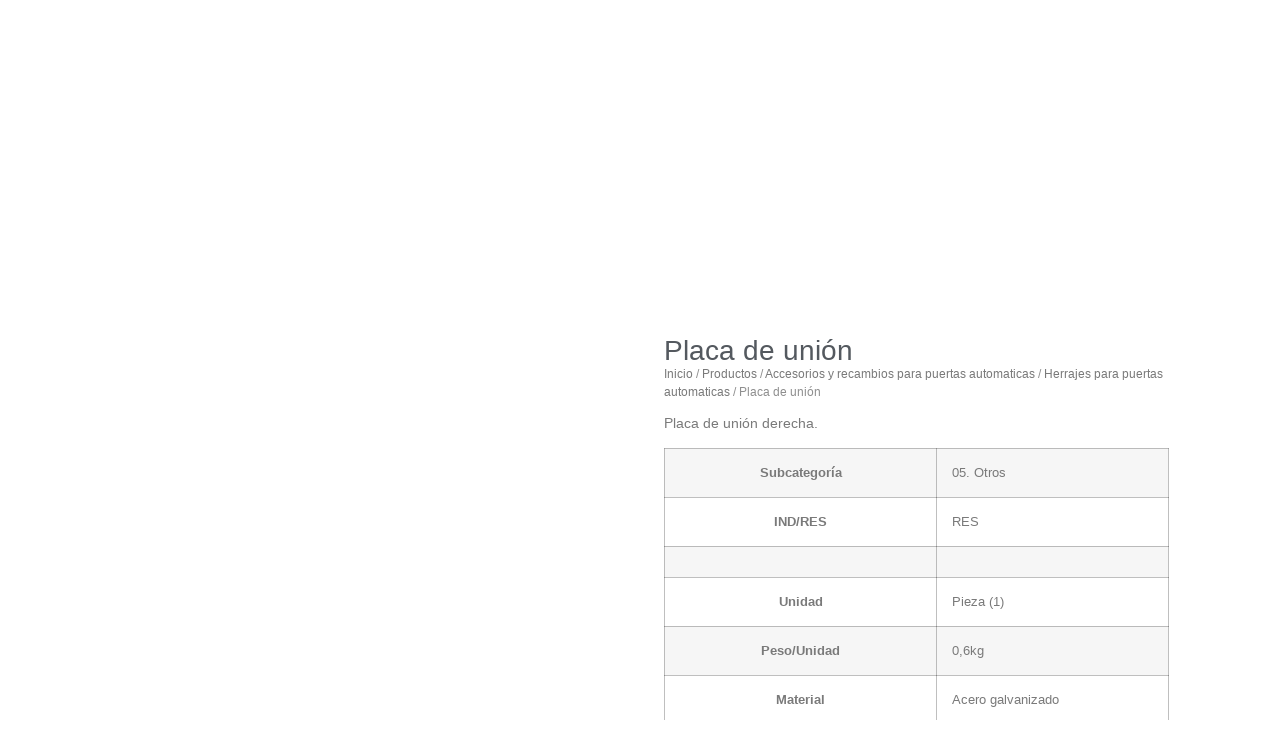

--- FILE ---
content_type: text/html; charset=UTF-8
request_url: https://direcmatic.com/placa-de-union/
body_size: 44004
content:
<!doctype html><html lang="es" prefix="og: https://ogp.me/ns#"><head><script data-no-optimize="1">var litespeed_docref=sessionStorage.getItem("litespeed_docref");litespeed_docref&&(Object.defineProperty(document,"referrer",{get:function(){return litespeed_docref}}),sessionStorage.removeItem("litespeed_docref"));</script> <meta charset="UTF-8"><link data-optimized="2" rel="stylesheet" href="https://direcmatic.com/wp-content/litespeed/css/ae7ebb47710e1d9bd573a2be3b43bb91.css?ver=93224" /><meta name="viewport" content="width=device-width, initial-scale=1"><link rel="profile" href="https://gmpg.org/xfn/11"><title>Placa de unión - DirecMatic</title><meta name="description" content="Placa de unión derecha."/><meta name="robots" content="follow, index, max-snippet:-1, max-video-preview:-1, max-image-preview:large"/><link rel="canonical" href="https://direcmatic.com/placa-de-union/" /><meta property="og:locale" content="es_ES" /><meta property="og:type" content="product" /><meta property="og:title" content="Placa de unión - DirecMatic" /><meta property="og:description" content="Placa de unión derecha." /><meta property="og:url" content="https://direcmatic.com/placa-de-union/" /><meta property="og:site_name" content="DirecMatic" /><meta property="og:updated_time" content="2023-06-17T13:54:24+00:00" /><meta property="og:image" content="https://direcmatic.com/wp-content/uploads/2023/05/563SR__afb1.jpg" /><meta property="og:image:secure_url" content="https://direcmatic.com/wp-content/uploads/2023/05/563SR__afb1.jpg" /><meta property="og:image:width" content="600" /><meta property="og:image:height" content="600" /><meta property="og:image:alt" content="Placa de unión" /><meta property="og:image:type" content="image/jpeg" /><meta property="product:price:amount" content="5.04" /><meta property="product:price:currency" content="EUR" /><meta property="product:availability" content="instock" /><meta property="product:retailer_item_id" content="5" /><meta name="twitter:card" content="summary_large_image" /><meta name="twitter:title" content="Placa de unión - DirecMatic" /><meta name="twitter:description" content="Placa de unión derecha." /><meta name="twitter:image" content="https://direcmatic.com/wp-content/uploads/2023/05/563SR__afb1.jpg" /><meta name="twitter:label1" content="Precio" /><meta name="twitter:data1" content="5,04&nbsp;&euro;" /><meta name="twitter:label2" content="Disponibilidad" /><meta name="twitter:data2" content="Hay existencias" /> <script type="application/ld+json" class="rank-math-schema-pro">{"@context":"https://schema.org","@graph":[{"@type":"Organization","@id":"https://direcmatic.com/#organization","name":"DirecMatic","url":"https://direcmatic.com","logo":{"@type":"ImageObject","@id":"https://direcmatic.com/#logo","url":"https://direcmatic.com/wp-content/uploads/2023/01/Logotipo.svg","contentUrl":"https://direcmatic.com/wp-content/uploads/2023/01/Logotipo.svg","caption":"DirecMatic","inLanguage":"es","width":"1575.1","height":"375.1"}},{"@type":"WebSite","@id":"https://direcmatic.com/#website","url":"https://direcmatic.com","name":"DirecMatic","publisher":{"@id":"https://direcmatic.com/#organization"},"inLanguage":"es"},{"@type":"ImageObject","@id":"https://direcmatic.com/wp-content/uploads/2023/05/563SR__afb1.jpg","url":"https://direcmatic.com/wp-content/uploads/2023/05/563SR__afb1.jpg","width":"600","height":"600","inLanguage":"es"},{"@type":"ItemPage","@id":"https://direcmatic.com/placa-de-union/#webpage","url":"https://direcmatic.com/placa-de-union/","name":"Placa de uni\u00f3n - DirecMatic","datePublished":"2023-05-23T13:39:06+00:00","dateModified":"2023-06-17T13:54:24+00:00","isPartOf":{"@id":"https://direcmatic.com/#website"},"primaryImageOfPage":{"@id":"https://direcmatic.com/wp-content/uploads/2023/05/563SR__afb1.jpg"},"inLanguage":"es"},{"@type":"Product","name":"Placa de uni\u00f3n - DirecMatic","description":"Placa de uni\u00f3n derecha.","sku":"5","category":"Productos &gt; Accesorios y recambios para puertas automaticas &gt; Herrajes para puertas automaticas","mainEntityOfPage":{"@id":"https://direcmatic.com/placa-de-union/#webpage"},"weight":{"@type":"QuantitativeValue","unitCode":"KGM","value":"1"},"height":{"@type":"QuantitativeValue","unitCode":"CMT","value":"1"},"width":{"@type":"QuantitativeValue","unitCode":"CMT","value":"1"},"depth":{"@type":"QuantitativeValue","unitCode":"CMT","value":"1"},"image":[{"@type":"ImageObject","url":"https://direcmatic.com/wp-content/uploads/2023/05/563SR__afb1.jpg","height":"600","width":"600"},{"@type":"ImageObject","url":"https://direcmatic.com/wp-content/uploads/2023/05/563SR__afb2.jpg","height":"600","width":"600"},{"@type":"ImageObject","url":"https://direcmatic.com/wp-content/uploads/2023/05/563SR__afb3.jpg","height":"460","width":"460"}],"offers":{"@type":"Offer","price":"5.04","priceCurrency":"EUR","priceValidUntil":"2026-12-31","availability":"https://schema.org/InStock","itemCondition":"NewCondition","url":"https://direcmatic.com/placa-de-union/","seller":{"@type":"Organization","@id":"https://direcmatic.com/","name":"DirecMatic","url":"https://direcmatic.com","logo":"https://direcmatic.com/wp-content/uploads/2023/01/Logotipo.svg"},"priceSpecification":{"price":"5.04","priceCurrency":"EUR","valueAddedTaxIncluded":"false"}},"@id":"https://direcmatic.com/placa-de-union/#richSnippet"}]}</script> <link rel="alternate" type="application/rss+xml" title="DirecMatic &raquo; Feed" href="https://direcmatic.com/feed/" /><link rel="alternate" type="application/rss+xml" title="DirecMatic &raquo; Feed de los comentarios" href="https://direcmatic.com/comments/feed/" /><link rel="alternate" type="application/rss+xml" title="DirecMatic &raquo; Comentario Placa de unión del feed" href="https://direcmatic.com/placa-de-union/feed/" /><link rel="alternate" title="oEmbed (JSON)" type="application/json+oembed" href="https://direcmatic.com/wp-json/oembed/1.0/embed?url=https%3A%2F%2Fdirecmatic.com%2Fplaca-de-union%2F" /><link rel="alternate" title="oEmbed (XML)" type="text/xml+oembed" href="https://direcmatic.com/wp-json/oembed/1.0/embed?url=https%3A%2F%2Fdirecmatic.com%2Fplaca-de-union%2F&#038;format=xml" /><style id='wp-img-auto-sizes-contain-inline-css'>img:is([sizes=auto i],[sizes^="auto," i]){contain-intrinsic-size:3000px 1500px}
/*# sourceURL=wp-img-auto-sizes-contain-inline-css */</style><style id='global-styles-inline-css'>:root{--wp--preset--aspect-ratio--square: 1;--wp--preset--aspect-ratio--4-3: 4/3;--wp--preset--aspect-ratio--3-4: 3/4;--wp--preset--aspect-ratio--3-2: 3/2;--wp--preset--aspect-ratio--2-3: 2/3;--wp--preset--aspect-ratio--16-9: 16/9;--wp--preset--aspect-ratio--9-16: 9/16;--wp--preset--color--black: #000000;--wp--preset--color--cyan-bluish-gray: #abb8c3;--wp--preset--color--white: #ffffff;--wp--preset--color--pale-pink: #f78da7;--wp--preset--color--vivid-red: #cf2e2e;--wp--preset--color--luminous-vivid-orange: #ff6900;--wp--preset--color--luminous-vivid-amber: #fcb900;--wp--preset--color--light-green-cyan: #7bdcb5;--wp--preset--color--vivid-green-cyan: #00d084;--wp--preset--color--pale-cyan-blue: #8ed1fc;--wp--preset--color--vivid-cyan-blue: #0693e3;--wp--preset--color--vivid-purple: #9b51e0;--wp--preset--gradient--vivid-cyan-blue-to-vivid-purple: linear-gradient(135deg,rgb(6,147,227) 0%,rgb(155,81,224) 100%);--wp--preset--gradient--light-green-cyan-to-vivid-green-cyan: linear-gradient(135deg,rgb(122,220,180) 0%,rgb(0,208,130) 100%);--wp--preset--gradient--luminous-vivid-amber-to-luminous-vivid-orange: linear-gradient(135deg,rgb(252,185,0) 0%,rgb(255,105,0) 100%);--wp--preset--gradient--luminous-vivid-orange-to-vivid-red: linear-gradient(135deg,rgb(255,105,0) 0%,rgb(207,46,46) 100%);--wp--preset--gradient--very-light-gray-to-cyan-bluish-gray: linear-gradient(135deg,rgb(238,238,238) 0%,rgb(169,184,195) 100%);--wp--preset--gradient--cool-to-warm-spectrum: linear-gradient(135deg,rgb(74,234,220) 0%,rgb(151,120,209) 20%,rgb(207,42,186) 40%,rgb(238,44,130) 60%,rgb(251,105,98) 80%,rgb(254,248,76) 100%);--wp--preset--gradient--blush-light-purple: linear-gradient(135deg,rgb(255,206,236) 0%,rgb(152,150,240) 100%);--wp--preset--gradient--blush-bordeaux: linear-gradient(135deg,rgb(254,205,165) 0%,rgb(254,45,45) 50%,rgb(107,0,62) 100%);--wp--preset--gradient--luminous-dusk: linear-gradient(135deg,rgb(255,203,112) 0%,rgb(199,81,192) 50%,rgb(65,88,208) 100%);--wp--preset--gradient--pale-ocean: linear-gradient(135deg,rgb(255,245,203) 0%,rgb(182,227,212) 50%,rgb(51,167,181) 100%);--wp--preset--gradient--electric-grass: linear-gradient(135deg,rgb(202,248,128) 0%,rgb(113,206,126) 100%);--wp--preset--gradient--midnight: linear-gradient(135deg,rgb(2,3,129) 0%,rgb(40,116,252) 100%);--wp--preset--font-size--small: 13px;--wp--preset--font-size--medium: 20px;--wp--preset--font-size--large: 36px;--wp--preset--font-size--x-large: 42px;--wp--preset--font-family--inter: "Inter", sans-serif;--wp--preset--font-family--cardo: Cardo;--wp--preset--spacing--20: 0.44rem;--wp--preset--spacing--30: 0.67rem;--wp--preset--spacing--40: 1rem;--wp--preset--spacing--50: 1.5rem;--wp--preset--spacing--60: 2.25rem;--wp--preset--spacing--70: 3.38rem;--wp--preset--spacing--80: 5.06rem;--wp--preset--shadow--natural: 6px 6px 9px rgba(0, 0, 0, 0.2);--wp--preset--shadow--deep: 12px 12px 50px rgba(0, 0, 0, 0.4);--wp--preset--shadow--sharp: 6px 6px 0px rgba(0, 0, 0, 0.2);--wp--preset--shadow--outlined: 6px 6px 0px -3px rgb(255, 255, 255), 6px 6px rgb(0, 0, 0);--wp--preset--shadow--crisp: 6px 6px 0px rgb(0, 0, 0);}:where(.is-layout-flex){gap: 0.5em;}:where(.is-layout-grid){gap: 0.5em;}body .is-layout-flex{display: flex;}.is-layout-flex{flex-wrap: wrap;align-items: center;}.is-layout-flex > :is(*, div){margin: 0;}body .is-layout-grid{display: grid;}.is-layout-grid > :is(*, div){margin: 0;}:where(.wp-block-columns.is-layout-flex){gap: 2em;}:where(.wp-block-columns.is-layout-grid){gap: 2em;}:where(.wp-block-post-template.is-layout-flex){gap: 1.25em;}:where(.wp-block-post-template.is-layout-grid){gap: 1.25em;}.has-black-color{color: var(--wp--preset--color--black) !important;}.has-cyan-bluish-gray-color{color: var(--wp--preset--color--cyan-bluish-gray) !important;}.has-white-color{color: var(--wp--preset--color--white) !important;}.has-pale-pink-color{color: var(--wp--preset--color--pale-pink) !important;}.has-vivid-red-color{color: var(--wp--preset--color--vivid-red) !important;}.has-luminous-vivid-orange-color{color: var(--wp--preset--color--luminous-vivid-orange) !important;}.has-luminous-vivid-amber-color{color: var(--wp--preset--color--luminous-vivid-amber) !important;}.has-light-green-cyan-color{color: var(--wp--preset--color--light-green-cyan) !important;}.has-vivid-green-cyan-color{color: var(--wp--preset--color--vivid-green-cyan) !important;}.has-pale-cyan-blue-color{color: var(--wp--preset--color--pale-cyan-blue) !important;}.has-vivid-cyan-blue-color{color: var(--wp--preset--color--vivid-cyan-blue) !important;}.has-vivid-purple-color{color: var(--wp--preset--color--vivid-purple) !important;}.has-black-background-color{background-color: var(--wp--preset--color--black) !important;}.has-cyan-bluish-gray-background-color{background-color: var(--wp--preset--color--cyan-bluish-gray) !important;}.has-white-background-color{background-color: var(--wp--preset--color--white) !important;}.has-pale-pink-background-color{background-color: var(--wp--preset--color--pale-pink) !important;}.has-vivid-red-background-color{background-color: var(--wp--preset--color--vivid-red) !important;}.has-luminous-vivid-orange-background-color{background-color: var(--wp--preset--color--luminous-vivid-orange) !important;}.has-luminous-vivid-amber-background-color{background-color: var(--wp--preset--color--luminous-vivid-amber) !important;}.has-light-green-cyan-background-color{background-color: var(--wp--preset--color--light-green-cyan) !important;}.has-vivid-green-cyan-background-color{background-color: var(--wp--preset--color--vivid-green-cyan) !important;}.has-pale-cyan-blue-background-color{background-color: var(--wp--preset--color--pale-cyan-blue) !important;}.has-vivid-cyan-blue-background-color{background-color: var(--wp--preset--color--vivid-cyan-blue) !important;}.has-vivid-purple-background-color{background-color: var(--wp--preset--color--vivid-purple) !important;}.has-black-border-color{border-color: var(--wp--preset--color--black) !important;}.has-cyan-bluish-gray-border-color{border-color: var(--wp--preset--color--cyan-bluish-gray) !important;}.has-white-border-color{border-color: var(--wp--preset--color--white) !important;}.has-pale-pink-border-color{border-color: var(--wp--preset--color--pale-pink) !important;}.has-vivid-red-border-color{border-color: var(--wp--preset--color--vivid-red) !important;}.has-luminous-vivid-orange-border-color{border-color: var(--wp--preset--color--luminous-vivid-orange) !important;}.has-luminous-vivid-amber-border-color{border-color: var(--wp--preset--color--luminous-vivid-amber) !important;}.has-light-green-cyan-border-color{border-color: var(--wp--preset--color--light-green-cyan) !important;}.has-vivid-green-cyan-border-color{border-color: var(--wp--preset--color--vivid-green-cyan) !important;}.has-pale-cyan-blue-border-color{border-color: var(--wp--preset--color--pale-cyan-blue) !important;}.has-vivid-cyan-blue-border-color{border-color: var(--wp--preset--color--vivid-cyan-blue) !important;}.has-vivid-purple-border-color{border-color: var(--wp--preset--color--vivid-purple) !important;}.has-vivid-cyan-blue-to-vivid-purple-gradient-background{background: var(--wp--preset--gradient--vivid-cyan-blue-to-vivid-purple) !important;}.has-light-green-cyan-to-vivid-green-cyan-gradient-background{background: var(--wp--preset--gradient--light-green-cyan-to-vivid-green-cyan) !important;}.has-luminous-vivid-amber-to-luminous-vivid-orange-gradient-background{background: var(--wp--preset--gradient--luminous-vivid-amber-to-luminous-vivid-orange) !important;}.has-luminous-vivid-orange-to-vivid-red-gradient-background{background: var(--wp--preset--gradient--luminous-vivid-orange-to-vivid-red) !important;}.has-very-light-gray-to-cyan-bluish-gray-gradient-background{background: var(--wp--preset--gradient--very-light-gray-to-cyan-bluish-gray) !important;}.has-cool-to-warm-spectrum-gradient-background{background: var(--wp--preset--gradient--cool-to-warm-spectrum) !important;}.has-blush-light-purple-gradient-background{background: var(--wp--preset--gradient--blush-light-purple) !important;}.has-blush-bordeaux-gradient-background{background: var(--wp--preset--gradient--blush-bordeaux) !important;}.has-luminous-dusk-gradient-background{background: var(--wp--preset--gradient--luminous-dusk) !important;}.has-pale-ocean-gradient-background{background: var(--wp--preset--gradient--pale-ocean) !important;}.has-electric-grass-gradient-background{background: var(--wp--preset--gradient--electric-grass) !important;}.has-midnight-gradient-background{background: var(--wp--preset--gradient--midnight) !important;}.has-small-font-size{font-size: var(--wp--preset--font-size--small) !important;}.has-medium-font-size{font-size: var(--wp--preset--font-size--medium) !important;}.has-large-font-size{font-size: var(--wp--preset--font-size--large) !important;}.has-x-large-font-size{font-size: var(--wp--preset--font-size--x-large) !important;}
/*# sourceURL=global-styles-inline-css */</style><style id='classic-theme-styles-inline-css'>/*! This file is auto-generated */
.wp-block-button__link{color:#fff;background-color:#32373c;border-radius:9999px;box-shadow:none;text-decoration:none;padding:calc(.667em + 2px) calc(1.333em + 2px);font-size:1.125em}.wp-block-file__button{background:#32373c;color:#fff;text-decoration:none}
/*# sourceURL=/wp-includes/css/classic-themes.min.css */</style><style id='woocommerce-inline-inline-css'>.woocommerce form .form-row .required { visibility: visible; }
/*# sourceURL=woocommerce-inline-inline-css */</style><style id='elementor-frontend-inline-css'>@-webkit-keyframes ha_fadeIn{0%{opacity:0}to{opacity:1}}@keyframes ha_fadeIn{0%{opacity:0}to{opacity:1}}@-webkit-keyframes ha_zoomIn{0%{opacity:0;-webkit-transform:scale3d(.3,.3,.3);transform:scale3d(.3,.3,.3)}50%{opacity:1}}@keyframes ha_zoomIn{0%{opacity:0;-webkit-transform:scale3d(.3,.3,.3);transform:scale3d(.3,.3,.3)}50%{opacity:1}}@-webkit-keyframes ha_rollIn{0%{opacity:0;-webkit-transform:translate3d(-100%,0,0) rotate3d(0,0,1,-120deg);transform:translate3d(-100%,0,0) rotate3d(0,0,1,-120deg)}to{opacity:1}}@keyframes ha_rollIn{0%{opacity:0;-webkit-transform:translate3d(-100%,0,0) rotate3d(0,0,1,-120deg);transform:translate3d(-100%,0,0) rotate3d(0,0,1,-120deg)}to{opacity:1}}@-webkit-keyframes ha_bounce{0%,20%,53%,to{-webkit-animation-timing-function:cubic-bezier(.215,.61,.355,1);animation-timing-function:cubic-bezier(.215,.61,.355,1)}40%,43%{-webkit-transform:translate3d(0,-30px,0) scaleY(1.1);transform:translate3d(0,-30px,0) scaleY(1.1);-webkit-animation-timing-function:cubic-bezier(.755,.05,.855,.06);animation-timing-function:cubic-bezier(.755,.05,.855,.06)}70%{-webkit-transform:translate3d(0,-15px,0) scaleY(1.05);transform:translate3d(0,-15px,0) scaleY(1.05);-webkit-animation-timing-function:cubic-bezier(.755,.05,.855,.06);animation-timing-function:cubic-bezier(.755,.05,.855,.06)}80%{-webkit-transition-timing-function:cubic-bezier(.215,.61,.355,1);transition-timing-function:cubic-bezier(.215,.61,.355,1);-webkit-transform:translate3d(0,0,0) scaleY(.95);transform:translate3d(0,0,0) scaleY(.95)}90%{-webkit-transform:translate3d(0,-4px,0) scaleY(1.02);transform:translate3d(0,-4px,0) scaleY(1.02)}}@keyframes ha_bounce{0%,20%,53%,to{-webkit-animation-timing-function:cubic-bezier(.215,.61,.355,1);animation-timing-function:cubic-bezier(.215,.61,.355,1)}40%,43%{-webkit-transform:translate3d(0,-30px,0) scaleY(1.1);transform:translate3d(0,-30px,0) scaleY(1.1);-webkit-animation-timing-function:cubic-bezier(.755,.05,.855,.06);animation-timing-function:cubic-bezier(.755,.05,.855,.06)}70%{-webkit-transform:translate3d(0,-15px,0) scaleY(1.05);transform:translate3d(0,-15px,0) scaleY(1.05);-webkit-animation-timing-function:cubic-bezier(.755,.05,.855,.06);animation-timing-function:cubic-bezier(.755,.05,.855,.06)}80%{-webkit-transition-timing-function:cubic-bezier(.215,.61,.355,1);transition-timing-function:cubic-bezier(.215,.61,.355,1);-webkit-transform:translate3d(0,0,0) scaleY(.95);transform:translate3d(0,0,0) scaleY(.95)}90%{-webkit-transform:translate3d(0,-4px,0) scaleY(1.02);transform:translate3d(0,-4px,0) scaleY(1.02)}}@-webkit-keyframes ha_bounceIn{0%,20%,40%,60%,80%,to{-webkit-animation-timing-function:cubic-bezier(.215,.61,.355,1);animation-timing-function:cubic-bezier(.215,.61,.355,1)}0%{opacity:0;-webkit-transform:scale3d(.3,.3,.3);transform:scale3d(.3,.3,.3)}20%{-webkit-transform:scale3d(1.1,1.1,1.1);transform:scale3d(1.1,1.1,1.1)}40%{-webkit-transform:scale3d(.9,.9,.9);transform:scale3d(.9,.9,.9)}60%{opacity:1;-webkit-transform:scale3d(1.03,1.03,1.03);transform:scale3d(1.03,1.03,1.03)}80%{-webkit-transform:scale3d(.97,.97,.97);transform:scale3d(.97,.97,.97)}to{opacity:1}}@keyframes ha_bounceIn{0%,20%,40%,60%,80%,to{-webkit-animation-timing-function:cubic-bezier(.215,.61,.355,1);animation-timing-function:cubic-bezier(.215,.61,.355,1)}0%{opacity:0;-webkit-transform:scale3d(.3,.3,.3);transform:scale3d(.3,.3,.3)}20%{-webkit-transform:scale3d(1.1,1.1,1.1);transform:scale3d(1.1,1.1,1.1)}40%{-webkit-transform:scale3d(.9,.9,.9);transform:scale3d(.9,.9,.9)}60%{opacity:1;-webkit-transform:scale3d(1.03,1.03,1.03);transform:scale3d(1.03,1.03,1.03)}80%{-webkit-transform:scale3d(.97,.97,.97);transform:scale3d(.97,.97,.97)}to{opacity:1}}@-webkit-keyframes ha_flipInX{0%{opacity:0;-webkit-transform:perspective(400px) rotate3d(1,0,0,90deg);transform:perspective(400px) rotate3d(1,0,0,90deg);-webkit-animation-timing-function:ease-in;animation-timing-function:ease-in}40%{-webkit-transform:perspective(400px) rotate3d(1,0,0,-20deg);transform:perspective(400px) rotate3d(1,0,0,-20deg);-webkit-animation-timing-function:ease-in;animation-timing-function:ease-in}60%{opacity:1;-webkit-transform:perspective(400px) rotate3d(1,0,0,10deg);transform:perspective(400px) rotate3d(1,0,0,10deg)}80%{-webkit-transform:perspective(400px) rotate3d(1,0,0,-5deg);transform:perspective(400px) rotate3d(1,0,0,-5deg)}}@keyframes ha_flipInX{0%{opacity:0;-webkit-transform:perspective(400px) rotate3d(1,0,0,90deg);transform:perspective(400px) rotate3d(1,0,0,90deg);-webkit-animation-timing-function:ease-in;animation-timing-function:ease-in}40%{-webkit-transform:perspective(400px) rotate3d(1,0,0,-20deg);transform:perspective(400px) rotate3d(1,0,0,-20deg);-webkit-animation-timing-function:ease-in;animation-timing-function:ease-in}60%{opacity:1;-webkit-transform:perspective(400px) rotate3d(1,0,0,10deg);transform:perspective(400px) rotate3d(1,0,0,10deg)}80%{-webkit-transform:perspective(400px) rotate3d(1,0,0,-5deg);transform:perspective(400px) rotate3d(1,0,0,-5deg)}}@-webkit-keyframes ha_flipInY{0%{opacity:0;-webkit-transform:perspective(400px) rotate3d(0,1,0,90deg);transform:perspective(400px) rotate3d(0,1,0,90deg);-webkit-animation-timing-function:ease-in;animation-timing-function:ease-in}40%{-webkit-transform:perspective(400px) rotate3d(0,1,0,-20deg);transform:perspective(400px) rotate3d(0,1,0,-20deg);-webkit-animation-timing-function:ease-in;animation-timing-function:ease-in}60%{opacity:1;-webkit-transform:perspective(400px) rotate3d(0,1,0,10deg);transform:perspective(400px) rotate3d(0,1,0,10deg)}80%{-webkit-transform:perspective(400px) rotate3d(0,1,0,-5deg);transform:perspective(400px) rotate3d(0,1,0,-5deg)}}@keyframes ha_flipInY{0%{opacity:0;-webkit-transform:perspective(400px) rotate3d(0,1,0,90deg);transform:perspective(400px) rotate3d(0,1,0,90deg);-webkit-animation-timing-function:ease-in;animation-timing-function:ease-in}40%{-webkit-transform:perspective(400px) rotate3d(0,1,0,-20deg);transform:perspective(400px) rotate3d(0,1,0,-20deg);-webkit-animation-timing-function:ease-in;animation-timing-function:ease-in}60%{opacity:1;-webkit-transform:perspective(400px) rotate3d(0,1,0,10deg);transform:perspective(400px) rotate3d(0,1,0,10deg)}80%{-webkit-transform:perspective(400px) rotate3d(0,1,0,-5deg);transform:perspective(400px) rotate3d(0,1,0,-5deg)}}@-webkit-keyframes ha_swing{20%{-webkit-transform:rotate3d(0,0,1,15deg);transform:rotate3d(0,0,1,15deg)}40%{-webkit-transform:rotate3d(0,0,1,-10deg);transform:rotate3d(0,0,1,-10deg)}60%{-webkit-transform:rotate3d(0,0,1,5deg);transform:rotate3d(0,0,1,5deg)}80%{-webkit-transform:rotate3d(0,0,1,-5deg);transform:rotate3d(0,0,1,-5deg)}}@keyframes ha_swing{20%{-webkit-transform:rotate3d(0,0,1,15deg);transform:rotate3d(0,0,1,15deg)}40%{-webkit-transform:rotate3d(0,0,1,-10deg);transform:rotate3d(0,0,1,-10deg)}60%{-webkit-transform:rotate3d(0,0,1,5deg);transform:rotate3d(0,0,1,5deg)}80%{-webkit-transform:rotate3d(0,0,1,-5deg);transform:rotate3d(0,0,1,-5deg)}}@-webkit-keyframes ha_slideInDown{0%{visibility:visible;-webkit-transform:translate3d(0,-100%,0);transform:translate3d(0,-100%,0)}}@keyframes ha_slideInDown{0%{visibility:visible;-webkit-transform:translate3d(0,-100%,0);transform:translate3d(0,-100%,0)}}@-webkit-keyframes ha_slideInUp{0%{visibility:visible;-webkit-transform:translate3d(0,100%,0);transform:translate3d(0,100%,0)}}@keyframes ha_slideInUp{0%{visibility:visible;-webkit-transform:translate3d(0,100%,0);transform:translate3d(0,100%,0)}}@-webkit-keyframes ha_slideInLeft{0%{visibility:visible;-webkit-transform:translate3d(-100%,0,0);transform:translate3d(-100%,0,0)}}@keyframes ha_slideInLeft{0%{visibility:visible;-webkit-transform:translate3d(-100%,0,0);transform:translate3d(-100%,0,0)}}@-webkit-keyframes ha_slideInRight{0%{visibility:visible;-webkit-transform:translate3d(100%,0,0);transform:translate3d(100%,0,0)}}@keyframes ha_slideInRight{0%{visibility:visible;-webkit-transform:translate3d(100%,0,0);transform:translate3d(100%,0,0)}}.ha_fadeIn{-webkit-animation-name:ha_fadeIn;animation-name:ha_fadeIn}.ha_zoomIn{-webkit-animation-name:ha_zoomIn;animation-name:ha_zoomIn}.ha_rollIn{-webkit-animation-name:ha_rollIn;animation-name:ha_rollIn}.ha_bounce{-webkit-transform-origin:center bottom;-ms-transform-origin:center bottom;transform-origin:center bottom;-webkit-animation-name:ha_bounce;animation-name:ha_bounce}.ha_bounceIn{-webkit-animation-name:ha_bounceIn;animation-name:ha_bounceIn;-webkit-animation-duration:.75s;-webkit-animation-duration:calc(var(--animate-duration)*.75);animation-duration:.75s;animation-duration:calc(var(--animate-duration)*.75)}.ha_flipInX,.ha_flipInY{-webkit-animation-name:ha_flipInX;animation-name:ha_flipInX;-webkit-backface-visibility:visible!important;backface-visibility:visible!important}.ha_flipInY{-webkit-animation-name:ha_flipInY;animation-name:ha_flipInY}.ha_swing{-webkit-transform-origin:top center;-ms-transform-origin:top center;transform-origin:top center;-webkit-animation-name:ha_swing;animation-name:ha_swing}.ha_slideInDown{-webkit-animation-name:ha_slideInDown;animation-name:ha_slideInDown}.ha_slideInUp{-webkit-animation-name:ha_slideInUp;animation-name:ha_slideInUp}.ha_slideInLeft{-webkit-animation-name:ha_slideInLeft;animation-name:ha_slideInLeft}.ha_slideInRight{-webkit-animation-name:ha_slideInRight;animation-name:ha_slideInRight}.ha-css-transform-yes{-webkit-transition-duration:var(--ha-tfx-transition-duration, .2s);transition-duration:var(--ha-tfx-transition-duration, .2s);-webkit-transition-property:-webkit-transform;transition-property:transform;transition-property:transform,-webkit-transform;-webkit-transform:translate(var(--ha-tfx-translate-x, 0),var(--ha-tfx-translate-y, 0)) scale(var(--ha-tfx-scale-x, 1),var(--ha-tfx-scale-y, 1)) skew(var(--ha-tfx-skew-x, 0),var(--ha-tfx-skew-y, 0)) rotateX(var(--ha-tfx-rotate-x, 0)) rotateY(var(--ha-tfx-rotate-y, 0)) rotateZ(var(--ha-tfx-rotate-z, 0));transform:translate(var(--ha-tfx-translate-x, 0),var(--ha-tfx-translate-y, 0)) scale(var(--ha-tfx-scale-x, 1),var(--ha-tfx-scale-y, 1)) skew(var(--ha-tfx-skew-x, 0),var(--ha-tfx-skew-y, 0)) rotateX(var(--ha-tfx-rotate-x, 0)) rotateY(var(--ha-tfx-rotate-y, 0)) rotateZ(var(--ha-tfx-rotate-z, 0))}.ha-css-transform-yes:hover{-webkit-transform:translate(var(--ha-tfx-translate-x-hover, var(--ha-tfx-translate-x, 0)),var(--ha-tfx-translate-y-hover, var(--ha-tfx-translate-y, 0))) scale(var(--ha-tfx-scale-x-hover, var(--ha-tfx-scale-x, 1)),var(--ha-tfx-scale-y-hover, var(--ha-tfx-scale-y, 1))) skew(var(--ha-tfx-skew-x-hover, var(--ha-tfx-skew-x, 0)),var(--ha-tfx-skew-y-hover, var(--ha-tfx-skew-y, 0))) rotateX(var(--ha-tfx-rotate-x-hover, var(--ha-tfx-rotate-x, 0))) rotateY(var(--ha-tfx-rotate-y-hover, var(--ha-tfx-rotate-y, 0))) rotateZ(var(--ha-tfx-rotate-z-hover, var(--ha-tfx-rotate-z, 0)));transform:translate(var(--ha-tfx-translate-x-hover, var(--ha-tfx-translate-x, 0)),var(--ha-tfx-translate-y-hover, var(--ha-tfx-translate-y, 0))) scale(var(--ha-tfx-scale-x-hover, var(--ha-tfx-scale-x, 1)),var(--ha-tfx-scale-y-hover, var(--ha-tfx-scale-y, 1))) skew(var(--ha-tfx-skew-x-hover, var(--ha-tfx-skew-x, 0)),var(--ha-tfx-skew-y-hover, var(--ha-tfx-skew-y, 0))) rotateX(var(--ha-tfx-rotate-x-hover, var(--ha-tfx-rotate-x, 0))) rotateY(var(--ha-tfx-rotate-y-hover, var(--ha-tfx-rotate-y, 0))) rotateZ(var(--ha-tfx-rotate-z-hover, var(--ha-tfx-rotate-z, 0)))}.happy-addon>.elementor-widget-container{word-wrap:break-word;overflow-wrap:break-word}.happy-addon>.elementor-widget-container,.happy-addon>.elementor-widget-container *{-webkit-box-sizing:border-box;box-sizing:border-box}.happy-addon p:empty{display:none}.happy-addon .elementor-inline-editing{min-height:auto!important}.happy-addon-pro img{max-width:100%;height:auto;-o-object-fit:cover;object-fit:cover}.ha-screen-reader-text{position:absolute;overflow:hidden;clip:rect(1px,1px,1px,1px);margin:-1px;padding:0;width:1px;height:1px;border:0;word-wrap:normal!important;-webkit-clip-path:inset(50%);clip-path:inset(50%)}.ha-has-bg-overlay>.elementor-widget-container{position:relative;z-index:1}.ha-has-bg-overlay>.elementor-widget-container:before{position:absolute;top:0;left:0;z-index:-1;width:100%;height:100%;content:""}.ha-popup--is-enabled .ha-js-popup,.ha-popup--is-enabled .ha-js-popup img{cursor:-webkit-zoom-in!important;cursor:zoom-in!important}.mfp-wrap .mfp-arrow,.mfp-wrap .mfp-close{background-color:transparent}.mfp-wrap .mfp-arrow:focus,.mfp-wrap .mfp-close:focus{outline-width:thin}.ha-advanced-tooltip-enable{position:relative;cursor:pointer;--ha-tooltip-arrow-color:black;--ha-tooltip-arrow-distance:0}.ha-advanced-tooltip-enable .ha-advanced-tooltip-content{position:absolute;z-index:999;display:none;padding:5px 0;width:120px;height:auto;border-radius:6px;background-color:#000;color:#fff;text-align:center;opacity:0}.ha-advanced-tooltip-enable .ha-advanced-tooltip-content::after{position:absolute;border-width:5px;border-style:solid;content:""}.ha-advanced-tooltip-enable .ha-advanced-tooltip-content.no-arrow::after{visibility:hidden}.ha-advanced-tooltip-enable .ha-advanced-tooltip-content.show{display:inline-block;opacity:1}.ha-advanced-tooltip-enable.ha-advanced-tooltip-top .ha-advanced-tooltip-content,body[data-elementor-device-mode=tablet] .ha-advanced-tooltip-enable.ha-advanced-tooltip-tablet-top .ha-advanced-tooltip-content{top:unset;right:0;bottom:calc(101% + var(--ha-tooltip-arrow-distance));left:0;margin:0 auto}.ha-advanced-tooltip-enable.ha-advanced-tooltip-top .ha-advanced-tooltip-content::after,body[data-elementor-device-mode=tablet] .ha-advanced-tooltip-enable.ha-advanced-tooltip-tablet-top .ha-advanced-tooltip-content::after{top:100%;right:unset;bottom:unset;left:50%;border-color:var(--ha-tooltip-arrow-color) transparent transparent transparent;-webkit-transform:translateX(-50%);-ms-transform:translateX(-50%);transform:translateX(-50%)}.ha-advanced-tooltip-enable.ha-advanced-tooltip-bottom .ha-advanced-tooltip-content,body[data-elementor-device-mode=tablet] .ha-advanced-tooltip-enable.ha-advanced-tooltip-tablet-bottom .ha-advanced-tooltip-content{top:calc(101% + var(--ha-tooltip-arrow-distance));right:0;bottom:unset;left:0;margin:0 auto}.ha-advanced-tooltip-enable.ha-advanced-tooltip-bottom .ha-advanced-tooltip-content::after,body[data-elementor-device-mode=tablet] .ha-advanced-tooltip-enable.ha-advanced-tooltip-tablet-bottom .ha-advanced-tooltip-content::after{top:unset;right:unset;bottom:100%;left:50%;border-color:transparent transparent var(--ha-tooltip-arrow-color) transparent;-webkit-transform:translateX(-50%);-ms-transform:translateX(-50%);transform:translateX(-50%)}.ha-advanced-tooltip-enable.ha-advanced-tooltip-left .ha-advanced-tooltip-content,body[data-elementor-device-mode=tablet] .ha-advanced-tooltip-enable.ha-advanced-tooltip-tablet-left .ha-advanced-tooltip-content{top:50%;right:calc(101% + var(--ha-tooltip-arrow-distance));bottom:unset;left:unset;-webkit-transform:translateY(-50%);-ms-transform:translateY(-50%);transform:translateY(-50%)}.ha-advanced-tooltip-enable.ha-advanced-tooltip-left .ha-advanced-tooltip-content::after,body[data-elementor-device-mode=tablet] .ha-advanced-tooltip-enable.ha-advanced-tooltip-tablet-left .ha-advanced-tooltip-content::after{top:50%;right:unset;bottom:unset;left:100%;border-color:transparent transparent transparent var(--ha-tooltip-arrow-color);-webkit-transform:translateY(-50%);-ms-transform:translateY(-50%);transform:translateY(-50%)}.ha-advanced-tooltip-enable.ha-advanced-tooltip-right .ha-advanced-tooltip-content,body[data-elementor-device-mode=tablet] .ha-advanced-tooltip-enable.ha-advanced-tooltip-tablet-right .ha-advanced-tooltip-content{top:50%;right:unset;bottom:unset;left:calc(101% + var(--ha-tooltip-arrow-distance));-webkit-transform:translateY(-50%);-ms-transform:translateY(-50%);transform:translateY(-50%)}.ha-advanced-tooltip-enable.ha-advanced-tooltip-right .ha-advanced-tooltip-content::after,body[data-elementor-device-mode=tablet] .ha-advanced-tooltip-enable.ha-advanced-tooltip-tablet-right .ha-advanced-tooltip-content::after{top:50%;right:100%;bottom:unset;left:unset;border-color:transparent var(--ha-tooltip-arrow-color) transparent transparent;-webkit-transform:translateY(-50%);-ms-transform:translateY(-50%);transform:translateY(-50%)}body[data-elementor-device-mode=mobile] .ha-advanced-tooltip-enable.ha-advanced-tooltip-mobile-top .ha-advanced-tooltip-content{top:unset;right:0;bottom:calc(101% + var(--ha-tooltip-arrow-distance));left:0;margin:0 auto}body[data-elementor-device-mode=mobile] .ha-advanced-tooltip-enable.ha-advanced-tooltip-mobile-top .ha-advanced-tooltip-content::after{top:100%;right:unset;bottom:unset;left:50%;border-color:var(--ha-tooltip-arrow-color) transparent transparent transparent;-webkit-transform:translateX(-50%);-ms-transform:translateX(-50%);transform:translateX(-50%)}body[data-elementor-device-mode=mobile] .ha-advanced-tooltip-enable.ha-advanced-tooltip-mobile-bottom .ha-advanced-tooltip-content{top:calc(101% + var(--ha-tooltip-arrow-distance));right:0;bottom:unset;left:0;margin:0 auto}body[data-elementor-device-mode=mobile] .ha-advanced-tooltip-enable.ha-advanced-tooltip-mobile-bottom .ha-advanced-tooltip-content::after{top:unset;right:unset;bottom:100%;left:50%;border-color:transparent transparent var(--ha-tooltip-arrow-color) transparent;-webkit-transform:translateX(-50%);-ms-transform:translateX(-50%);transform:translateX(-50%)}body[data-elementor-device-mode=mobile] .ha-advanced-tooltip-enable.ha-advanced-tooltip-mobile-left .ha-advanced-tooltip-content{top:50%;right:calc(101% + var(--ha-tooltip-arrow-distance));bottom:unset;left:unset;-webkit-transform:translateY(-50%);-ms-transform:translateY(-50%);transform:translateY(-50%)}body[data-elementor-device-mode=mobile] .ha-advanced-tooltip-enable.ha-advanced-tooltip-mobile-left .ha-advanced-tooltip-content::after{top:50%;right:unset;bottom:unset;left:100%;border-color:transparent transparent transparent var(--ha-tooltip-arrow-color);-webkit-transform:translateY(-50%);-ms-transform:translateY(-50%);transform:translateY(-50%)}body[data-elementor-device-mode=mobile] .ha-advanced-tooltip-enable.ha-advanced-tooltip-mobile-right .ha-advanced-tooltip-content{top:50%;right:unset;bottom:unset;left:calc(101% + var(--ha-tooltip-arrow-distance));-webkit-transform:translateY(-50%);-ms-transform:translateY(-50%);transform:translateY(-50%)}body[data-elementor-device-mode=mobile] .ha-advanced-tooltip-enable.ha-advanced-tooltip-mobile-right .ha-advanced-tooltip-content::after{top:50%;right:100%;bottom:unset;left:unset;border-color:transparent var(--ha-tooltip-arrow-color) transparent transparent;-webkit-transform:translateY(-50%);-ms-transform:translateY(-50%);transform:translateY(-50%)}body.elementor-editor-active .happy-addon.ha-gravityforms .gform_wrapper{display:block!important}.ha-scroll-to-top-wrap.ha-scroll-to-top-hide{display:none}.ha-scroll-to-top-wrap.edit-mode,.ha-scroll-to-top-wrap.single-page-off{display:none!important}.ha-scroll-to-top-button{position:fixed;right:15px;bottom:15px;z-index:9999;display:-webkit-box;display:-webkit-flex;display:-ms-flexbox;display:flex;-webkit-box-align:center;-webkit-align-items:center;align-items:center;-ms-flex-align:center;-webkit-box-pack:center;-ms-flex-pack:center;-webkit-justify-content:center;justify-content:center;width:50px;height:50px;border-radius:50px;background-color:#5636d1;color:#fff;text-align:center;opacity:1;cursor:pointer;-webkit-transition:all .3s;transition:all .3s}.ha-scroll-to-top-button i{color:#fff;font-size:16px}.ha-scroll-to-top-button:hover{background-color:#e2498a}
/*# sourceURL=elementor-frontend-inline-css */</style><style id='jet-woo-builder-inline-css'>@font-face {
				font-family: "WooCommerce";
				font-weight: normal;
				font-style: normal;
				src: url("https://direcmatic.com/wp-content/plugins/woocommerce/assets/fonts/WooCommerce.eot");
				src: url("https://direcmatic.com/wp-content/plugins/woocommerce/assets/fonts/WooCommerce.eot?#iefix") format("embedded-opentype"),
					 url("https://direcmatic.com/wp-content/plugins/woocommerce/assets/fonts/WooCommerce.woff") format("woff"),
					 url("https://direcmatic.com/wp-content/plugins/woocommerce/assets/fonts/WooCommerce.ttf") format("truetype"),
					 url("https://direcmatic.com/wp-content/plugins/woocommerce/assets/fonts/WooCommerce.svg#WooCommerce") format("svg");
			}
/*# sourceURL=jet-woo-builder-inline-css */</style><link rel="preconnect" href="https://fonts.gstatic.com/" crossorigin><script id="cookie-law-info-js-extra" type="litespeed/javascript">var _ckyConfig={"_ipData":[],"_assetsURL":"https://direcmatic.com/wp-content/plugins/cookie-law-info/lite/frontend/images/","_publicURL":"https://direcmatic.com","_expiry":"365","_categories":[{"name":"Necesaria","slug":"necessary","isNecessary":!0,"ccpaDoNotSell":!0,"cookies":[],"active":!0,"defaultConsent":{"gdpr":!0,"ccpa":!0}},{"name":"Funcional","slug":"functional","isNecessary":!1,"ccpaDoNotSell":!0,"cookies":[],"active":!0,"defaultConsent":{"gdpr":!1,"ccpa":!1}},{"name":"Anal\u00edtica","slug":"analytics","isNecessary":!1,"ccpaDoNotSell":!0,"cookies":[],"active":!0,"defaultConsent":{"gdpr":!1,"ccpa":!1}},{"name":"El rendimiento","slug":"performance","isNecessary":!1,"ccpaDoNotSell":!0,"cookies":[],"active":!0,"defaultConsent":{"gdpr":!1,"ccpa":!1}},{"name":"Anuncio","slug":"advertisement","isNecessary":!1,"ccpaDoNotSell":!0,"cookies":[],"active":!0,"defaultConsent":{"gdpr":!1,"ccpa":!1}}],"_activeLaw":"gdpr","_rootDomain":"","_block":"1","_showBanner":"1","_bannerConfig":{"settings":{"type":"banner","preferenceCenterType":"popup","position":"bottom","applicableLaw":"gdpr"},"behaviours":{"reloadBannerOnAccept":!1,"loadAnalyticsByDefault":!1,"animations":{"onLoad":"animate","onHide":"sticky"}},"config":{"revisitConsent":{"status":!0,"tag":"revisit-consent","position":"bottom-left","meta":{"url":"#"},"styles":{"background-color":"#F6AD1E"},"elements":{"title":{"type":"text","tag":"revisit-consent-title","status":!0,"styles":{"color":"#0056a7"}}}},"preferenceCenter":{"toggle":{"status":!0,"tag":"detail-category-toggle","type":"toggle","states":{"active":{"styles":{"background-color":"#1863DC"}},"inactive":{"styles":{"background-color":"#D0D5D2"}}}}},"categoryPreview":{"status":!1,"toggle":{"status":!0,"tag":"detail-category-preview-toggle","type":"toggle","states":{"active":{"styles":{"background-color":"#1863DC"}},"inactive":{"styles":{"background-color":"#D0D5D2"}}}}},"videoPlaceholder":{"status":!0,"styles":{"background-color":"#000000","border-color":"#000000","color":"#ffffff"}},"readMore":{"status":!1,"tag":"readmore-button","type":"link","meta":{"noFollow":!0,"newTab":!0},"styles":{"color":"#1863DC","background-color":"transparent","border-color":"transparent"}},"auditTable":{"status":!0},"optOption":{"status":!0,"toggle":{"status":!0,"tag":"optout-option-toggle","type":"toggle","states":{"active":{"styles":{"background-color":"#1863dc"}},"inactive":{"styles":{"background-color":"#FFFFFF"}}}}}}},"_version":"3.2.8","_logConsent":"1","_tags":[{"tag":"accept-button","styles":{"color":"#FFFFFF","background-color":"#F3AA31","border-color":"#F3AA31"}},{"tag":"reject-button","styles":{"color":"#1863DC","background-color":"transparent","border-color":"#1863DC"}},{"tag":"settings-button","styles":{"color":"#1863DC","background-color":"transparent","border-color":"#1863DC"}},{"tag":"readmore-button","styles":{"color":"#1863DC","background-color":"transparent","border-color":"transparent"}},{"tag":"donotsell-button","styles":{"color":"#1863DC","background-color":"transparent","border-color":"transparent"}},{"tag":"accept-button","styles":{"color":"#FFFFFF","background-color":"#F3AA31","border-color":"#F3AA31"}},{"tag":"revisit-consent","styles":{"background-color":"#F6AD1E"}}],"_shortCodes":[{"key":"cky_readmore","content":"\u003Ca href=\"#\" class=\"cky-policy\" aria-label=\"Pol\u00edtica de cookies\" target=\"_blank\" rel=\"noopener\" data-cky-tag=\"readmore-button\"\u003EPol\u00edtica de cookies\u003C/a\u003E","tag":"readmore-button","status":!1,"attributes":{"rel":"nofollow","target":"_blank"}},{"key":"cky_show_desc","content":"\u003Cbutton class=\"cky-show-desc-btn\" data-cky-tag=\"show-desc-button\" aria-label=\"Mostrar m\u00e1s\"\u003EMostrar m\u00e1s\u003C/button\u003E","tag":"show-desc-button","status":!0,"attributes":[]},{"key":"cky_hide_desc","content":"\u003Cbutton class=\"cky-show-desc-btn\" data-cky-tag=\"hide-desc-button\" aria-label=\"Mostrar menos\"\u003EMostrar menos\u003C/button\u003E","tag":"hide-desc-button","status":!0,"attributes":[]},{"key":"cky_category_toggle_label","content":"[cky_{{status}}_category_label] [cky_preference_{{category_slug}}_title]","tag":"","status":!0,"attributes":[]},{"key":"cky_enable_category_label","content":"Permitir","tag":"","status":!0,"attributes":[]},{"key":"cky_disable_category_label","content":"Desactivar","tag":"","status":!0,"attributes":[]},{"key":"cky_video_placeholder","content":"\u003Cdiv class=\"video-placeholder-normal\" data-cky-tag=\"video-placeholder\" id=\"[UNIQUEID]\"\u003E\u003Cp class=\"video-placeholder-text-normal\" data-cky-tag=\"placeholder-title\"\u003EPor favor acepte el consentimiento de cookies\u003C/p\u003E\u003C/div\u003E","tag":"","status":!0,"attributes":[]},{"key":"cky_enable_optout_label","content":"Permitir","tag":"","status":!0,"attributes":[]},{"key":"cky_disable_optout_label","content":"Desactivar","tag":"","status":!0,"attributes":[]},{"key":"cky_optout_toggle_label","content":"[cky_{{status}}_optout_label] [cky_optout_option_title]","tag":"","status":!0,"attributes":[]},{"key":"cky_optout_option_title","content":"No vendan ni compartan mi informaci\u00f3n personal","tag":"","status":!0,"attributes":[]},{"key":"cky_optout_close_label","content":"Cerca","tag":"","status":!0,"attributes":[]}],"_rtl":"","_language":"es","_providersToBlock":[]};var _ckyStyles={"css":".cky-overlay{background: #000000; opacity: 0.4; position: fixed; top: 0; left: 0; width: 100%; height: 100%; z-index: 99999999;}.cky-hide{display: none;}.cky-btn-revisit-wrapper{display: flex; align-items: center; justify-content: center; background: #0056a7; width: 45px; height: 45px; border-radius: 50%; position: fixed; z-index: 999999; cursor: pointer;}.cky-revisit-bottom-left{bottom: 15px; left: 15px;}.cky-revisit-bottom-right{bottom: 15px; right: 15px;}.cky-btn-revisit-wrapper .cky-btn-revisit{display: flex; align-items: center; justify-content: center; background: none; border: none; cursor: pointer; position: relative; margin: 0; padding: 0;}.cky-btn-revisit-wrapper .cky-btn-revisit img{max-width: fit-content; margin: 0; height: 30px; width: 30px;}.cky-revisit-bottom-left:hover::before{content: attr(data-tooltip); position: absolute; background: #4e4b66; color: #ffffff; left: calc(100% + 7px); font-size: 12px; line-height: 16px; width: max-content; padding: 4px 8px; border-radius: 4px;}.cky-revisit-bottom-left:hover::after{position: absolute; content: \"\"; border: 5px solid transparent; left: calc(100% + 2px); border-left-width: 0; border-right-color: #4e4b66;}.cky-revisit-bottom-right:hover::before{content: attr(data-tooltip); position: absolute; background: #4e4b66; color: #ffffff; right: calc(100% + 7px); font-size: 12px; line-height: 16px; width: max-content; padding: 4px 8px; border-radius: 4px;}.cky-revisit-bottom-right:hover::after{position: absolute; content: \"\"; border: 5px solid transparent; right: calc(100% + 2px); border-right-width: 0; border-left-color: #4e4b66;}.cky-revisit-hide{display: none;}.cky-consent-container{position: fixed; width: 100%; box-sizing: border-box; z-index: 9999999;}.cky-consent-container .cky-consent-bar{background: #ffffff; border: 1px solid; padding: 16.5px 24px; box-shadow: 0 -1px 10px 0 #acabab4d;}.cky-banner-bottom{bottom: 0; left: 0;}.cky-banner-top{top: 0; left: 0;}.cky-custom-brand-logo-wrapper .cky-custom-brand-logo{width: 100px; height: auto; margin: 0 0 12px 0;}.cky-notice .cky-title{color: #212121; font-weight: 700; font-size: 18px; line-height: 24px; margin: 0 0 12px 0;}.cky-notice-group{display: flex; justify-content: space-between; align-items: center; font-size: 14px; line-height: 24px; font-weight: 400;}.cky-notice-des *,.cky-preference-content-wrapper *,.cky-accordion-header-des *,.cky-gpc-wrapper .cky-gpc-desc *{font-size: 14px;}.cky-notice-des{color: #212121; font-size: 14px; line-height: 24px; font-weight: 400;}.cky-notice-des img{height: 25px; width: 25px;}.cky-consent-bar .cky-notice-des p,.cky-gpc-wrapper .cky-gpc-desc p,.cky-preference-body-wrapper .cky-preference-content-wrapper p,.cky-accordion-header-wrapper .cky-accordion-header-des p,.cky-cookie-des-table li div:last-child p{color: inherit; margin-top: 0; overflow-wrap: break-word;}.cky-notice-des P:last-child,.cky-preference-content-wrapper p:last-child,.cky-cookie-des-table li div:last-child p:last-child,.cky-gpc-wrapper .cky-gpc-desc p:last-child{margin-bottom: 0;}.cky-notice-des a.cky-policy,.cky-notice-des button.cky-policy{font-size: 14px; color: #1863dc; white-space: nowrap; cursor: pointer; background: transparent; border: 1px solid; text-decoration: underline;}.cky-notice-des button.cky-policy{padding: 0;}.cky-notice-des a.cky-policy:focus-visible,.cky-notice-des button.cky-policy:focus-visible,.cky-preference-content-wrapper .cky-show-desc-btn:focus-visible,.cky-accordion-header .cky-accordion-btn:focus-visible,.cky-preference-header .cky-btn-close:focus-visible,.cky-switch input[type=\"checkbox\"]:focus-visible,.cky-footer-wrapper a:focus-visible,.cky-btn:focus-visible{outline: 2px solid #1863dc; outline-offset: 2px;}.cky-btn:focus:not(:focus-visible),.cky-accordion-header .cky-accordion-btn:focus:not(:focus-visible),.cky-preference-content-wrapper .cky-show-desc-btn:focus:not(:focus-visible),.cky-btn-revisit-wrapper .cky-btn-revisit:focus:not(:focus-visible),.cky-preference-header .cky-btn-close:focus:not(:focus-visible),.cky-consent-bar .cky-banner-btn-close:focus:not(:focus-visible){outline: 0;}button.cky-show-desc-btn:not(:hover):not(:active){color: #1863dc; background: transparent;}button.cky-accordion-btn:not(:hover):not(:active),button.cky-banner-btn-close:not(:hover):not(:active),button.cky-btn-close:not(:hover):not(:active),button.cky-btn-revisit:not(:hover):not(:active){background: transparent;}.cky-consent-bar button:hover,.cky-modal.cky-modal-open button:hover,.cky-consent-bar button:focus,.cky-modal.cky-modal-open button:focus{text-decoration: none;}.cky-notice-btn-wrapper{display: flex; justify-content: center; align-items: center; margin-left: 15px;}.cky-notice-btn-wrapper .cky-btn{text-shadow: none; box-shadow: none;}.cky-btn{font-size: 14px; font-family: inherit; line-height: 24px; padding: 8px 27px; font-weight: 500; margin: 0 8px 0 0; border-radius: 2px; white-space: nowrap; cursor: pointer; text-align: center; text-transform: none; min-height: 0;}.cky-btn:hover{opacity: 0.8;}.cky-btn-customize{color: #1863dc; background: transparent; border: 2px solid #1863dc;}.cky-btn-reject{color: #1863dc; background: transparent; border: 2px solid #1863dc;}.cky-btn-accept{background: #1863dc; color: #ffffff; border: 2px solid #1863dc;}.cky-btn:last-child{margin-right: 0;}@media (max-width: 768px){.cky-notice-group{display: block;}.cky-notice-btn-wrapper{margin-left: 0;}.cky-notice-btn-wrapper .cky-btn{flex: auto; max-width: 100%; margin-top: 10px; white-space: unset;}}@media (max-width: 576px){.cky-notice-btn-wrapper{flex-direction: column;}.cky-custom-brand-logo-wrapper, .cky-notice .cky-title, .cky-notice-des, .cky-notice-btn-wrapper{padding: 0 28px;}.cky-consent-container .cky-consent-bar{padding: 16.5px 0;}.cky-notice-des{max-height: 40vh; overflow-y: scroll;}.cky-notice-btn-wrapper .cky-btn{width: 100%; padding: 8px; margin-right: 0;}.cky-notice-btn-wrapper .cky-btn-accept{order: 1;}.cky-notice-btn-wrapper .cky-btn-reject{order: 3;}.cky-notice-btn-wrapper .cky-btn-customize{order: 2;}}@media (max-width: 425px){.cky-custom-brand-logo-wrapper, .cky-notice .cky-title, .cky-notice-des, .cky-notice-btn-wrapper{padding: 0 24px;}.cky-notice-btn-wrapper{flex-direction: column;}.cky-btn{width: 100%; margin: 10px 0 0 0;}.cky-notice-btn-wrapper .cky-btn-customize{order: 2;}.cky-notice-btn-wrapper .cky-btn-reject{order: 3;}.cky-notice-btn-wrapper .cky-btn-accept{order: 1; margin-top: 16px;}}@media (max-width: 352px){.cky-notice .cky-title{font-size: 16px;}.cky-notice-des *{font-size: 12px;}.cky-notice-des, .cky-btn{font-size: 12px;}}.cky-modal.cky-modal-open{display: flex; visibility: visible; -webkit-transform: translate(-50%, -50%); -moz-transform: translate(-50%, -50%); -ms-transform: translate(-50%, -50%); -o-transform: translate(-50%, -50%); transform: translate(-50%, -50%); top: 50%; left: 50%; transition: all 1s ease;}.cky-modal{box-shadow: 0 32px 68px rgba(0, 0, 0, 0.3); margin: 0 auto; position: fixed; max-width: 100%; background: #ffffff; top: 50%; box-sizing: border-box; border-radius: 6px; z-index: 999999999; color: #212121; -webkit-transform: translate(-50%, 100%); -moz-transform: translate(-50%, 100%); -ms-transform: translate(-50%, 100%); -o-transform: translate(-50%, 100%); transform: translate(-50%, 100%); visibility: hidden; transition: all 0s ease;}.cky-preference-center{max-height: 79vh; overflow: hidden; width: 845px; overflow: hidden; flex: 1 1 0; display: flex; flex-direction: column; border-radius: 6px;}.cky-preference-header{display: flex; align-items: center; justify-content: space-between; padding: 22px 24px; border-bottom: 1px solid;}.cky-preference-header .cky-preference-title{font-size: 18px; font-weight: 700; line-height: 24px;}.cky-preference-header .cky-btn-close{margin: 0; cursor: pointer; vertical-align: middle; padding: 0; background: none; border: none; width: auto; height: auto; min-height: 0; line-height: 0; text-shadow: none; box-shadow: none;}.cky-preference-header .cky-btn-close img{margin: 0; height: 10px; width: 10px;}.cky-preference-body-wrapper{padding: 0 24px; flex: 1; overflow: auto; box-sizing: border-box;}.cky-preference-content-wrapper,.cky-gpc-wrapper .cky-gpc-desc{font-size: 14px; line-height: 24px; font-weight: 400; padding: 12px 0;}.cky-preference-content-wrapper{border-bottom: 1px solid;}.cky-preference-content-wrapper img{height: 25px; width: 25px;}.cky-preference-content-wrapper .cky-show-desc-btn{font-size: 14px; font-family: inherit; color: #1863dc; text-decoration: none; line-height: 24px; padding: 0; margin: 0; white-space: nowrap; cursor: pointer; background: transparent; border-color: transparent; text-transform: none; min-height: 0; text-shadow: none; box-shadow: none;}.cky-accordion-wrapper{margin-bottom: 10px;}.cky-accordion{border-bottom: 1px solid;}.cky-accordion:last-child{border-bottom: none;}.cky-accordion .cky-accordion-item{display: flex; margin-top: 10px;}.cky-accordion .cky-accordion-body{display: none;}.cky-accordion.cky-accordion-active .cky-accordion-body{display: block; padding: 0 22px; margin-bottom: 16px;}.cky-accordion-header-wrapper{cursor: pointer; width: 100%;}.cky-accordion-item .cky-accordion-header{display: flex; justify-content: space-between; align-items: center;}.cky-accordion-header .cky-accordion-btn{font-size: 16px; font-family: inherit; color: #212121; line-height: 24px; background: none; border: none; font-weight: 700; padding: 0; margin: 0; cursor: pointer; text-transform: none; min-height: 0; text-shadow: none; box-shadow: none;}.cky-accordion-header .cky-always-active{color: #008000; font-weight: 600; line-height: 24px; font-size: 14px;}.cky-accordion-header-des{font-size: 14px; line-height: 24px; margin: 10px 0 16px 0;}.cky-accordion-chevron{margin-right: 22px; position: relative; cursor: pointer;}.cky-accordion-chevron-hide{display: none;}.cky-accordion .cky-accordion-chevron i::before{content: \"\"; position: absolute; border-right: 1.4px solid; border-bottom: 1.4px solid; border-color: inherit; height: 6px; width: 6px; -webkit-transform: rotate(-45deg); -moz-transform: rotate(-45deg); -ms-transform: rotate(-45deg); -o-transform: rotate(-45deg); transform: rotate(-45deg); transition: all 0.2s ease-in-out; top: 8px;}.cky-accordion.cky-accordion-active .cky-accordion-chevron i::before{-webkit-transform: rotate(45deg); -moz-transform: rotate(45deg); -ms-transform: rotate(45deg); -o-transform: rotate(45deg); transform: rotate(45deg);}.cky-audit-table{background: #f4f4f4; border-radius: 6px;}.cky-audit-table .cky-empty-cookies-text{color: inherit; font-size: 12px; line-height: 24px; margin: 0; padding: 10px;}.cky-audit-table .cky-cookie-des-table{font-size: 12px; line-height: 24px; font-weight: normal; padding: 15px 10px; border-bottom: 1px solid; border-bottom-color: inherit; margin: 0;}.cky-audit-table .cky-cookie-des-table:last-child{border-bottom: none;}.cky-audit-table .cky-cookie-des-table li{list-style-type: none; display: flex; padding: 3px 0;}.cky-audit-table .cky-cookie-des-table li:first-child{padding-top: 0;}.cky-cookie-des-table li div:first-child{width: 100px; font-weight: 600; word-break: break-word; word-wrap: break-word;}.cky-cookie-des-table li div:last-child{flex: 1; word-break: break-word; word-wrap: break-word; margin-left: 8px;}.cky-footer-shadow{display: block; width: 100%; height: 40px; background: linear-gradient(180deg, rgba(255, 255, 255, 0) 0%, #ffffff 100%); position: absolute; bottom: calc(100% - 1px);}.cky-footer-wrapper{position: relative;}.cky-prefrence-btn-wrapper{display: flex; flex-wrap: wrap; align-items: center; justify-content: center; padding: 22px 24px; border-top: 1px solid;}.cky-prefrence-btn-wrapper .cky-btn{flex: auto; max-width: 100%; text-shadow: none; box-shadow: none;}.cky-btn-preferences{color: #1863dc; background: transparent; border: 2px solid #1863dc;}.cky-preference-header,.cky-preference-body-wrapper,.cky-preference-content-wrapper,.cky-accordion-wrapper,.cky-accordion,.cky-accordion-wrapper,.cky-footer-wrapper,.cky-prefrence-btn-wrapper{border-color: inherit;}@media (max-width: 845px){.cky-modal{max-width: calc(100% - 16px);}}@media (max-width: 576px){.cky-modal{max-width: 100%;}.cky-preference-center{max-height: 100vh;}.cky-prefrence-btn-wrapper{flex-direction: column;}.cky-accordion.cky-accordion-active .cky-accordion-body{padding-right: 0;}.cky-prefrence-btn-wrapper .cky-btn{width: 100%; margin: 10px 0 0 0;}.cky-prefrence-btn-wrapper .cky-btn-reject{order: 3;}.cky-prefrence-btn-wrapper .cky-btn-accept{order: 1; margin-top: 0;}.cky-prefrence-btn-wrapper .cky-btn-preferences{order: 2;}}@media (max-width: 425px){.cky-accordion-chevron{margin-right: 15px;}.cky-notice-btn-wrapper{margin-top: 0;}.cky-accordion.cky-accordion-active .cky-accordion-body{padding: 0 15px;}}@media (max-width: 352px){.cky-preference-header .cky-preference-title{font-size: 16px;}.cky-preference-header{padding: 16px 24px;}.cky-preference-content-wrapper *, .cky-accordion-header-des *{font-size: 12px;}.cky-preference-content-wrapper, .cky-preference-content-wrapper .cky-show-more, .cky-accordion-header .cky-always-active, .cky-accordion-header-des, .cky-preference-content-wrapper .cky-show-desc-btn, .cky-notice-des a.cky-policy{font-size: 12px;}.cky-accordion-header .cky-accordion-btn{font-size: 14px;}}.cky-switch{display: flex;}.cky-switch input[type=\"checkbox\"]{position: relative; width: 44px; height: 24px; margin: 0; background: #d0d5d2; -webkit-appearance: none; border-radius: 50px; cursor: pointer; outline: 0; border: none; top: 0;}.cky-switch input[type=\"checkbox\"]:checked{background: #1863dc;}.cky-switch input[type=\"checkbox\"]:before{position: absolute; content: \"\"; height: 20px; width: 20px; left: 2px; bottom: 2px; border-radius: 50%; background-color: white; -webkit-transition: 0.4s; transition: 0.4s; margin: 0;}.cky-switch input[type=\"checkbox\"]:after{display: none;}.cky-switch input[type=\"checkbox\"]:checked:before{-webkit-transform: translateX(20px); -ms-transform: translateX(20px); transform: translateX(20px);}@media (max-width: 425px){.cky-switch input[type=\"checkbox\"]{width: 38px; height: 21px;}.cky-switch input[type=\"checkbox\"]:before{height: 17px; width: 17px;}.cky-switch input[type=\"checkbox\"]:checked:before{-webkit-transform: translateX(17px); -ms-transform: translateX(17px); transform: translateX(17px);}}.cky-consent-bar .cky-banner-btn-close{position: absolute; right: 9px; top: 5px; background: none; border: none; cursor: pointer; padding: 0; margin: 0; min-height: 0; line-height: 0; height: auto; width: auto; text-shadow: none; box-shadow: none;}.cky-consent-bar .cky-banner-btn-close img{height: 9px; width: 9px; margin: 0;}.cky-notice-btn-wrapper .cky-btn-do-not-sell{font-size: 14px; line-height: 24px; padding: 6px 0; margin: 0; font-weight: 500; background: none; border-radius: 2px; border: none; cursor: pointer; text-align: left; color: #1863dc; background: transparent; border-color: transparent; box-shadow: none; text-shadow: none;}.cky-consent-bar .cky-banner-btn-close:focus-visible,.cky-notice-btn-wrapper .cky-btn-do-not-sell:focus-visible,.cky-opt-out-btn-wrapper .cky-btn:focus-visible,.cky-opt-out-checkbox-wrapper input[type=\"checkbox\"].cky-opt-out-checkbox:focus-visible{outline: 2px solid #1863dc; outline-offset: 2px;}@media (max-width: 768px){.cky-notice-btn-wrapper{margin-left: 0; margin-top: 10px; justify-content: left;}.cky-notice-btn-wrapper .cky-btn-do-not-sell{padding: 0;}}@media (max-width: 352px){.cky-notice-btn-wrapper .cky-btn-do-not-sell, .cky-notice-des a.cky-policy{font-size: 12px;}}.cky-opt-out-wrapper{padding: 12px 0;}.cky-opt-out-wrapper .cky-opt-out-checkbox-wrapper{display: flex; align-items: center;}.cky-opt-out-checkbox-wrapper .cky-opt-out-checkbox-label{font-size: 16px; font-weight: 700; line-height: 24px; margin: 0 0 0 12px; cursor: pointer;}.cky-opt-out-checkbox-wrapper input[type=\"checkbox\"].cky-opt-out-checkbox{background-color: #ffffff; border: 1px solid black; width: 20px; height: 18.5px; margin: 0; -webkit-appearance: none; position: relative; display: flex; align-items: center; justify-content: center; border-radius: 2px; cursor: pointer;}.cky-opt-out-checkbox-wrapper input[type=\"checkbox\"].cky-opt-out-checkbox:checked{background-color: #1863dc; border: none;}.cky-opt-out-checkbox-wrapper input[type=\"checkbox\"].cky-opt-out-checkbox:checked::after{left: 6px; bottom: 4px; width: 7px; height: 13px; border: solid #ffffff; border-width: 0 3px 3px 0; border-radius: 2px; -webkit-transform: rotate(45deg); -ms-transform: rotate(45deg); transform: rotate(45deg); content: \"\"; position: absolute; box-sizing: border-box;}.cky-opt-out-checkbox-wrapper.cky-disabled .cky-opt-out-checkbox-label,.cky-opt-out-checkbox-wrapper.cky-disabled input[type=\"checkbox\"].cky-opt-out-checkbox{cursor: no-drop;}.cky-gpc-wrapper{margin: 0 0 0 32px;}.cky-footer-wrapper .cky-opt-out-btn-wrapper{display: flex; flex-wrap: wrap; align-items: center; justify-content: center; padding: 22px 24px;}.cky-opt-out-btn-wrapper .cky-btn{flex: auto; max-width: 100%; text-shadow: none; box-shadow: none;}.cky-opt-out-btn-wrapper .cky-btn-cancel{border: 1px solid #dedfe0; background: transparent; color: #858585;}.cky-opt-out-btn-wrapper .cky-btn-confirm{background: #1863dc; color: #ffffff; border: 1px solid #1863dc;}@media (max-width: 352px){.cky-opt-out-checkbox-wrapper .cky-opt-out-checkbox-label{font-size: 14px;}.cky-gpc-wrapper .cky-gpc-desc, .cky-gpc-wrapper .cky-gpc-desc *{font-size: 12px;}.cky-opt-out-checkbox-wrapper input[type=\"checkbox\"].cky-opt-out-checkbox{width: 16px; height: 16px;}.cky-opt-out-checkbox-wrapper input[type=\"checkbox\"].cky-opt-out-checkbox:checked::after{left: 5px; bottom: 4px; width: 3px; height: 9px;}.cky-gpc-wrapper{margin: 0 0 0 28px;}}.video-placeholder-youtube{background-size: 100% 100%; background-position: center; background-repeat: no-repeat; background-color: #b2b0b059; position: relative; display: flex; align-items: center; justify-content: center; max-width: 100%;}.video-placeholder-text-youtube{text-align: center; align-items: center; padding: 10px 16px; background-color: #000000cc; color: #ffffff; border: 1px solid; border-radius: 2px; cursor: pointer;}.video-placeholder-normal{background-image: url(\"/wp-content/plugins/cookie-law-info/lite/frontend/images/placeholder.svg\"); background-size: 80px; background-position: center; background-repeat: no-repeat; background-color: #b2b0b059; position: relative; display: flex; align-items: flex-end; justify-content: center; max-width: 100%;}.video-placeholder-text-normal{align-items: center; padding: 10px 16px; text-align: center; border: 1px solid; border-radius: 2px; cursor: pointer;}.cky-rtl{direction: rtl; text-align: right;}.cky-rtl .cky-banner-btn-close{left: 9px; right: auto;}.cky-rtl .cky-notice-btn-wrapper .cky-btn:last-child{margin-right: 8px;}.cky-rtl .cky-notice-btn-wrapper .cky-btn:first-child{margin-right: 0;}.cky-rtl .cky-notice-btn-wrapper{margin-left: 0; margin-right: 15px;}.cky-rtl .cky-prefrence-btn-wrapper .cky-btn{margin-right: 8px;}.cky-rtl .cky-prefrence-btn-wrapper .cky-btn:first-child{margin-right: 0;}.cky-rtl .cky-accordion .cky-accordion-chevron i::before{border: none; border-left: 1.4px solid; border-top: 1.4px solid; left: 12px;}.cky-rtl .cky-accordion.cky-accordion-active .cky-accordion-chevron i::before{-webkit-transform: rotate(-135deg); -moz-transform: rotate(-135deg); -ms-transform: rotate(-135deg); -o-transform: rotate(-135deg); transform: rotate(-135deg);}@media (max-width: 768px){.cky-rtl .cky-notice-btn-wrapper{margin-right: 0;}}@media (max-width: 576px){.cky-rtl .cky-notice-btn-wrapper .cky-btn:last-child{margin-right: 0;}.cky-rtl .cky-prefrence-btn-wrapper .cky-btn{margin-right: 0;}.cky-rtl .cky-accordion.cky-accordion-active .cky-accordion-body{padding: 0 22px 0 0;}}@media (max-width: 425px){.cky-rtl .cky-accordion.cky-accordion-active .cky-accordion-body{padding: 0 15px 0 0;}}.cky-rtl .cky-opt-out-btn-wrapper .cky-btn{margin-right: 12px;}.cky-rtl .cky-opt-out-btn-wrapper .cky-btn:first-child{margin-right: 0;}.cky-rtl .cky-opt-out-checkbox-wrapper .cky-opt-out-checkbox-label{margin: 0 12px 0 0;}"}</script> <script type="litespeed/javascript" data-src="https://direcmatic.com/wp-includes/js/jquery/jquery.min.js" id="jquery-core-js"></script> <script id="chaty-js-extra" type="litespeed/javascript">var chaty_settings={"chaty_widgets":[{"id":0,"identifier":0,"settings":{"show_close_button":"no","position":"right","custom_position":1,"bottom_spacing":25,"side_spacing":25,"icon_view":"vertical","default_state":"open","cta_text":"","cta_text_color":"#333333","cta_bg_color":"#ffffff","show_cta":"first_click","is_pending_mesg_enabled":0,"pending_mesg_count":0,"pending_mesg_count_color":"#ffffff","pending_mesg_count_bgcolor":"#dd0000","widget_icon":"chat-base","widget_icon_url":"","font_family":"","widget_size":"54","custom_widget_size":"54","is_google_analytics_enabled":"off","close_text":"Ocultar","widget_color":"#a886cd","widget_rgb_color":"168,134,205","has_custom_css":0,"custom_css":"","widget_token":"cd198e27e5","widget_index":"","attention_effect":""},"triggers":{"has_time_delay":0,"time_delay":0,"exit_intent":0,"has_display_after_page_scroll":0,"display_after_page_scroll":0,"auto_hide_widget":0,"hide_after":0,"show_on_pages_rules":[],"time_diff":0,"has_date_scheduling_rules":0,"date_scheduling_rules":{"start_date_time":"","end_date_time":""},"date_scheduling_rules_timezone":0,"day_hours_scheduling_rules_timezone":0,"has_day_hours_scheduling_rules":0,"day_hours_scheduling_rules":[],"day_time_diff":"","show_on_direct_visit":0,"show_on_referrer_social_network":0,"show_on_referrer_search_engines":0,"show_on_referrer_google_ads":0,"show_on_referrer_urls":[],"has_show_on_specific_referrer_urls":0,"has_traffic_source":0,"has_countries":0,"countries":[],"has_target_rules":0},"channels":[{"channel":"Phone","value":"925 23 29 59","hover_text":"925 23 29 59","svg_icon":"\u003Csvg width=\"39\" height=\"39\" viewBox=\"0 0 39 39\" fill=\"none\" xmlns=\"http://www.w3.org/2000/svg\"\u003E\u003Ccircle class=\"color-element\" cx=\"19.4395\" cy=\"19.4395\" r=\"19.4395\" fill=\"#03E78B\"/\u003E\u003Cpath d=\"M19.3929 14.9176C17.752 14.7684 16.2602 14.3209 14.7684 13.7242C14.0226 13.4259 13.1275 13.7242 12.8292 14.4701L11.7849 16.2602C8.65222 14.6193 6.11623 11.9341 4.47529 8.95057L6.41458 7.90634C7.16046 7.60799 7.45881 6.71293 7.16046 5.96705C6.56375 4.47529 6.11623 2.83435 5.96705 1.34259C5.96705 0.596704 5.22117 0 4.47529 0H0.745882C0.298353 0 5.69062e-07 0.298352 5.69062e-07 0.745881C5.69062e-07 3.72941 0.596704 6.71293 1.93929 9.3981C3.87858 13.575 7.30964 16.8569 11.3374 18.7962C14.0226 20.1388 17.0061 20.7355 19.9896 20.7355C20.4371 20.7355 20.7355 20.4371 20.7355 19.9896V16.4094C20.7355 15.5143 20.1388 14.9176 19.3929 14.9176Z\" transform=\"translate(9.07179 9.07178)\" fill=\"white\"/\u003E\u003C/svg\u003E","is_desktop":1,"is_mobile":1,"icon_color":"rgb(246, 173, 30)","icon_rgb_color":"246,173,30","channel_type":"Phone","custom_image_url":"","order":"","pre_set_message":"","is_use_web_version":"1","is_open_new_tab":"1","is_default_open":"0","has_welcome_message":"0","chat_welcome_message":"","qr_code_image_url":"","mail_subject":"","channel_account_type":"personal","contact_form_settings":[],"contact_fields":[],"url":"tel:925 23 29 59","mobile_target":"","desktop_target":"","target":"","is_agent":"0","agent_data":[],"header_text":"","header_sub_text":"","header_bg_color":"","header_text_color":"","widget_token":"cd198e27e5","widget_index":"","click_event":"","is_agent_desktop":"0","is_agent_mobile":"0"},{"channel":"Email","value":"clientes@direcmatic.com","hover_text":"clientes@direcmatic.com","svg_icon":"\u003Csvg width=\"39\" height=\"39\" viewBox=\"0 0 39 39\" fill=\"none\" xmlns=\"http://www.w3.org/2000/svg\"\u003E\u003Ccircle class=\"color-element\" cx=\"19.4395\" cy=\"19.4395\" r=\"19.4395\" fill=\"#FF485F\"/\u003E\u003Cpath d=\"M20.5379 14.2557H1.36919C0.547677 14.2557 0 13.7373 0 12.9597V1.29597C0 0.518387 0.547677 0 1.36919 0H20.5379C21.3594 0 21.9071 0.518387 21.9071 1.29597V12.9597C21.9071 13.7373 21.3594 14.2557 20.5379 14.2557ZM20.5379 12.9597V13.6077V12.9597ZM1.36919 1.29597V12.9597H20.5379V1.29597H1.36919Z\" transform=\"translate(8.48619 12.3117)\" fill=\"white\"/\u003E\u003Cpath d=\"M10.9659 8.43548C10.829 8.43548 10.692 8.43548 10.5551 8.30588L0.286184 1.17806C0.012346 0.918864 -0.124573 0.530073 0.149265 0.270879C0.423104 0.0116857 0.833862 -0.117911 1.1077 0.141283L10.9659 7.00991L20.8241 0.141283C21.0979 -0.117911 21.5087 0.0116857 21.7825 0.270879C22.0563 0.530073 21.9194 0.918864 21.6456 1.17806L11.3766 8.30588C11.2397 8.43548 11.1028 8.43548 10.9659 8.43548Z\" transform=\"translate(8.47443 12.9478)\" fill=\"white\"/\u003E\u003Cpath d=\"M9.0906 7.13951C8.95368 7.13951 8.81676 7.13951 8.67984 7.00991L0.327768 1.17806C-0.0829894 0.918864 -0.0829899 0.530073 0.190849 0.270879C0.327768 0.0116855 0.738525 -0.117911 1.14928 0.141282L9.50136 5.97314C9.7752 6.23233 9.91212 6.62112 9.63828 6.88032C9.50136 7.00991 9.36444 7.13951 9.0906 7.13951Z\" transform=\"translate(20.6183 18.7799)\" fill=\"white\"/\u003E\u003Cpath d=\"M0.696942 7.13951C0.423104 7.13951 0.286185 7.00991 0.149265 6.88032C-0.124573 6.62112 0.012346 6.23233 0.286185 5.97314L8.63826 0.141282C9.04902 -0.117911 9.45977 0.0116855 9.59669 0.270879C9.87053 0.530073 9.73361 0.918864 9.45977 1.17806L1.1077 7.00991C0.970781 7.13951 0.833862 7.13951 0.696942 7.13951Z\" transform=\"translate(8.47443 18.7799)\" fill=\"white\"/\u003E\u003C/svg\u003E","is_desktop":1,"is_mobile":1,"icon_color":"rgb(241, 90, 36)","icon_rgb_color":"241,90,36","channel_type":"Email","custom_image_url":"","order":"","pre_set_message":"","is_use_web_version":"1","is_open_new_tab":"1","is_default_open":"0","has_welcome_message":"0","chat_welcome_message":"","qr_code_image_url":"","mail_subject":"","channel_account_type":"personal","contact_form_settings":[],"contact_fields":[],"url":"mailto:clientes@direcmatic.com","mobile_target":"","desktop_target":"","target":"","is_agent":"0","agent_data":[],"header_text":"","header_sub_text":"","header_bg_color":"","header_text_color":"","widget_token":"cd198e27e5","widget_index":"","click_event":"","is_agent_desktop":"0","is_agent_mobile":"0"}]}],"ajax_url":"https://direcmatic.com/wp-admin/admin-ajax.php","data_analytics_settings":"on"}</script> <script id="wc-add-to-cart-js-extra" type="litespeed/javascript">var wc_add_to_cart_params={"ajax_url":"/wp-admin/admin-ajax.php","wc_ajax_url":"/?wc-ajax=%%endpoint%%","i18n_view_cart":"Ver carrito","cart_url":"https://direcmatic.com/carrito/","is_cart":"","cart_redirect_after_add":"no"}</script> <script id="wc-single-product-js-extra" type="litespeed/javascript">var wc_single_product_params={"i18n_required_rating_text":"Por favor elige una puntuaci\u00f3n","i18n_product_gallery_trigger_text":"Ver galer\u00eda de im\u00e1genes a pantalla completa","review_rating_required":"yes","flexslider":{"rtl":!1,"animation":"slide","smoothHeight":!0,"directionNav":!1,"controlNav":"thumbnails","slideshow":!1,"animationSpeed":500,"animationLoop":!1,"allowOneSlide":!1},"zoom_enabled":"1","zoom_options":[],"photoswipe_enabled":"1","photoswipe_options":{"shareEl":!1,"closeOnScroll":!1,"history":!1,"hideAnimationDuration":0,"showAnimationDuration":0},"flexslider_enabled":"1"}</script> <script id="woocommerce-js-extra" type="litespeed/javascript">var woocommerce_params={"ajax_url":"/wp-admin/admin-ajax.php","wc_ajax_url":"/?wc-ajax=%%endpoint%%"}</script> <link rel="https://api.w.org/" href="https://direcmatic.com/wp-json/" /><link rel="alternate" title="JSON" type="application/json" href="https://direcmatic.com/wp-json/wp/v2/product/1023" /><link rel="EditURI" type="application/rsd+xml" title="RSD" href="https://direcmatic.com/xmlrpc.php?rsd" /><meta name="generator" content="WordPress 6.9" /><link rel='shortlink' href='https://direcmatic.com/?p=1023' /><style id="cky-style-inline">[data-cky-tag]{visibility:hidden;}</style> <script type="litespeed/javascript">(function(w,d,s,l,i){w[l]=w[l]||[];w[l].push({'gtm.start':new Date().getTime(),event:'gtm.js'});var f=d.getElementsByTagName(s)[0],j=d.createElement(s),dl=l!='dataLayer'?'&l='+l:'';j.async=!0;j.src='https://www.googletagmanager.com/gtm.js?id='+i+dl;f.parentNode.insertBefore(j,f)})(window,document,'script','dataLayer','GTM-M62BDHN')</script> 
<script type="application/ld+json">{"@context":"https:\/\/schema.org","@type":"WebSite","name":"DirecMatic","url":"https:\/\/direcmatic.com","potentialAction":[{"@type":"SearchAction","target":"https:\/\/direcmatic.com\/?s={search_term_string}","query-input":"required name=search_term_string"}]}</script><script type="application/ld+json">{"@context":"https:\/\/schema.org","@type":"BreadcrumbList","itemListElement":[{"@type":"ListItem","position":1,"item":{"@id":"https:\/\/direcmatic.com\/","name":"Inicio"}},{"@type":"ListItem","position":2,"item":{"@id":"https:\/\/direcmatic.com\/tienda\/","name":"Productos"}},{"@type":"ListItem","position":3,"item":{"@id":"https:\/\/direcmatic.com\/productos\/accesorios-y-recambios-para-puertas-automaticas\/herrajes-para-puertas-automaticas\/","name":"Herrajes para puertas automaticas"}},{"@type":"ListItem","position":4,"item":{"@id":"https:\/\/direcmatic.com\/productos\/","name":"Productos"}},{"@type":"ListItem","position":5,"item":{"@id":"https:\/\/direcmatic.com\/placa-de-union\/","name":"Placa de uni\u00f3n"}}]}</script>	<noscript><style>.woocommerce-product-gallery{ opacity: 1 !important; }</style></noscript><meta name="generator" content="Elementor 3.26.0; features: e_element_cache; settings: css_print_method-external, google_font-enabled, font_display-swap"><style>.e-con.e-parent:nth-of-type(n+4):not(.e-lazyloaded):not(.e-no-lazyload),
				.e-con.e-parent:nth-of-type(n+4):not(.e-lazyloaded):not(.e-no-lazyload) * {
					background-image: none !important;
				}
				@media screen and (max-height: 1024px) {
					.e-con.e-parent:nth-of-type(n+3):not(.e-lazyloaded):not(.e-no-lazyload),
					.e-con.e-parent:nth-of-type(n+3):not(.e-lazyloaded):not(.e-no-lazyload) * {
						background-image: none !important;
					}
				}
				@media screen and (max-height: 640px) {
					.e-con.e-parent:nth-of-type(n+2):not(.e-lazyloaded):not(.e-no-lazyload),
					.e-con.e-parent:nth-of-type(n+2):not(.e-lazyloaded):not(.e-no-lazyload) * {
						background-image: none !important;
					}
				}</style><style class='wp-fonts-local'>@font-face{font-family:Inter;font-style:normal;font-weight:300 900;font-display:fallback;src:url('https://direcmatic.com/wp-content/plugins/woocommerce/assets/fonts/Inter-VariableFont_slnt,wght.woff2') format('woff2');font-stretch:normal;}
@font-face{font-family:Cardo;font-style:normal;font-weight:400;font-display:fallback;src:url('https://direcmatic.com/wp-content/plugins/woocommerce/assets/fonts/cardo_normal_400.woff2') format('woff2');}</style><style id="wpsp-style-frontend"></style><link rel="icon" href="https://direcmatic.com/wp-content/uploads/2023/01/Favicon-100x100.png" sizes="32x32" /><link rel="icon" href="https://direcmatic.com/wp-content/uploads/2023/01/Favicon-300x300.png" sizes="192x192" /><link rel="apple-touch-icon" href="https://direcmatic.com/wp-content/uploads/2023/01/Favicon-300x300.png" /><meta name="msapplication-TileImage" content="https://direcmatic.com/wp-content/uploads/2023/01/Favicon-300x300.png" /><style id="wp-custom-css">.elementor-products-grid ul.products.elementor-grid li.product a.woocommerce-loop-product__link, .contactenosparamasinfo {
  font-size: 12px;
}

.elementor-nav-menu li {
  border-width: 0;
  text-align: center;
}

#customer_login h2 {
  text-align: center;
  font-family: poppins;
  font-weight: bold;
  text-transform: uppercase;
  color: #F3AA31;
  margin: 0;
}
#customer_login label {
  font-family: poppins;
}
.woocommerce-form.woocommerce-form-login.login {
  height: auto !important;
}
.woocommerce-button.button.woocommerce-form-login__submit, .woocommerce-Button.woocommerce-button.button.woocommerce-form-register__submit {
  width: 100%;
  display: block;
	background-color: #F3AA31;
}
}
.elementor-widget-woocommerce-my-account .e-my-account-tab:not(.e-my-account-tab__dashboard--custom) .woocommerce .login .button {
  background: #ffa360;
	text-transform: uppercase;
}

.videotutopage {
	width:50%;
}</style><style type="text/css">#wpadminbar, #wpadminbar .menupop .ab-sub-wrapper, .ab-sub-secondary, #wpadminbar .quicklinks .menupop ul.ab-sub-secondary,#wpadminbar .quicklinks .menupop ul.ab-sub-secondary .ab-submenu {background:#050505}#wpadminbar a.ab-item, #wpadminbar>#wp-toolbar span.ab-label, #wpadminbar>#wp-toolbar span.noticon, #wpadminbar .ab-icon:before,#wpadminbar .ab-item:before {color:#94979B}#wpadminbar .quicklinks .menupop ul li a, #wpadminbar .quicklinks .menupop ul li a strong, #wpadminbar .quicklinks .menupop.hover ul li a,#wpadminbar.nojs .quicklinks .menupop:hover ul li a {color:#94979B; font-size:13px !important }#wpadminbar:not(.mobile)>#wp-toolbar a:focus span.ab-label,#wpadminbar:not(.mobile)>#wp-toolbar li:hover span.ab-label,#wpadminbar>#wp-toolbar li.hover span.ab-label, #wpadminbar.mobile .quicklinks .hover .ab-icon:before,#wpadminbar.mobile .quicklinks .hover .ab-item:before, #wpadminbar .quicklinks .menupop .ab-sub-secondary>li .ab-item:focus a,#wpadminbar .quicklinks .menupop .ab-sub-secondary>li>a:hover {color:#686868}#wpadminbar .quicklinks .ab-sub-wrapper .menupop.hover>a,#wpadminbar .quicklinks .menupop ul li a:focus,#wpadminbar .quicklinks .menupop ul li a:focus strong,#wpadminbar .quicklinks .menupop ul li a:hover,#wpadminbar .quicklinks .menupop ul li a:hover strong,#wpadminbar .quicklinks .menupop.hover ul li a:focus,#wpadminbar .quicklinks .menupop.hover ul li a:hover,#wpadminbar li #adminbarsearch.adminbar-focused:before,#wpadminbar li .ab-item:focus:before,#wpadminbar li a:focus .ab-icon:before,#wpadminbar li.hover .ab-icon:before,#wpadminbar li.hover .ab-item:before,#wpadminbar li:hover #adminbarsearch:before,#wpadminbar li:hover .ab-icon:before,#wpadminbar li:hover .ab-item:before,#wpadminbar.nojs .quicklinks .menupop:hover ul li a:focus,#wpadminbar.nojs .quicklinks .menupop:hover ul li a:hover, #wpadminbar .quicklinks .ab-sub-wrapper .menupop.hover>a .blavatar,#wpadminbar .quicklinks li a:focus .blavatar,#wpadminbar .quicklinks li a:hover .blavatar{color:#686868}#wpadminbar .menupop .ab-sub-wrapper, #wpadminbar .shortlink-input {background:#f4f4f4}#wpadminbar .ab-submenu .ab-item, #wpadminbar .quicklinks .menupop ul.ab-submenu li a,#wpadminbar .quicklinks .menupop ul.ab-submenu li a.ab-item {color:#666666}#wpadminbar .ab-submenu .ab-item:hover, #wpadminbar .quicklinks .menupop ul.ab-submenu li a:hover,#wpadminbar .quicklinks .menupop ul.ab-submenu li a.ab-item:hover {color:#333333}.quicklinks li.wpshapere_site_title a{ outline:none; border:none;}.quicklinks li.wpshapere_site_title {width:180px !important;margin-top:-px !important;margin-top:px !important;}.quicklinks li.wpshapere_site_title a{outline:none; border:none;}.quicklinks li.wpshapere_site_title a, .quicklinks li.wpshapere_site_title a:hover, .quicklinks li.wpshapere_site_title a:focus {background-size:contain!important;}#adminmenuwrap{-webkit-box-shadow:0px 4px 16px 0px rgba(0,0,0,0.3);-moz-box-shadow:0px 4px 16px 0px rgba(0,0,0,0.3);box-shadow:0px 4px 16px 0px rgba(0,0,0,0.3);}ul#adminmenu a.wp-has-current-submenu:after, ul#adminmenu>li.current>a.current:after{border-right-color:transparent;}#wpadminbar * .ab-sub-wrapper {transition:all 280ms cubic-bezier(.4,0,.2,1) !important;}#wp-toolbar > ul > li > .ab-sub-wrapper {-webkit-transform:scale(.25,0);transform:scale(.25,0);-webkit-transition:all 280ms cubic-bezier(.4,0,.2,1);transition:all 280ms cubic-bezier(.4,0,.2,1);-webkit-transform-origin:50% 0 !important;transform-origin:50% 0 !important;display:block !important;opacity:0 !important;}#wp-toolbar > ul > li.hover > .ab-sub-wrapper {-webkit-transform:scale(1,1);transform:scale(1,1);opacity:1 !important;}#wp-toolbar > ul > li > .ab-sub-wrapper:before {position:absolute;top:-8px;left:20%;content:"";display:block;border:6px solid transparent;border-bottom-color:transparent;border-bottom-color:#f4f4f4;transition:all 0.2s ease-in-out;-moz-transition:all 0.2s ease-in-out;-webkit-transition:all 0.2s ease-in-out;}#wp-toolbar > ul > li.hover > .ab-sub-wrapper:before {top:-12px;}#wp-toolbar > ul > li#wp-admin-bar-my-account > .ab-sub-wrapper:before{left:60%}#wpadminbar .ab-top-menu>li.hover>.ab-item,#wpadminbar.nojq .quicklinks .ab-top-menu>li>.ab-item:focus,#wpadminbar:not(.mobile) .ab-top-menu>li:hover>.ab-item,#wpadminbar:not(.mobile) .ab-top-menu>li>.ab-item:focus{background:#050505; color:#94979B}</style></head><body class="wp-singular product-template-default single single-product postid-1023 wp-custom-logo wp-theme-hello-elementor wp-child-theme-hello-elementor-child theme-hello-elementor woocommerce woocommerce-page woocommerce-no-js wp-schema-pro-2.10.2 jet-desktop-menu-active elementor-default elementor-template-full-width elementor-kit-6 elementor-page-95"><noscript><iframe data-lazyloaded="1" src="about:blank" data-litespeed-src="https://www.googletagmanager.com/ns.html?id=GTM-M62BDHN"
height="0" width="0" style="display:none;visibility:hidden"></iframe></noscript>
<a class="skip-link screen-reader-text" href="#content">Ir al contenido</a><div data-elementor-type="header" data-elementor-id="21" class="elementor elementor-21 elementor-location-header" data-elementor-post-type="elementor_library"><div class="elementor-element elementor-element-c17aded e-flex e-con-boxed elementor-invisible e-con e-parent" data-id="c17aded" data-element_type="container" data-settings="{&quot;background_background&quot;:&quot;classic&quot;,&quot;animation&quot;:&quot;fadeInDown&quot;}"><div class="e-con-inner"><div class="elementor-element elementor-element-868fa8c elementor-tablet-align-center elementor-align-center elementor-widget__width-inherit elementor-icon-list--layout-traditional elementor-list-item-link-full_width elementor-widget elementor-widget-icon-list" data-id="868fa8c" data-element_type="widget" data-widget_type="icon-list.default"><div class="elementor-widget-container"><ul class="elementor-icon-list-items"><li class="elementor-icon-list-item">
<span class="elementor-icon-list-icon">
<i aria-hidden="true" class="hm hm-cube"></i>						</span>
<span class="elementor-icon-list-text">DirecMatic C/ Río Jarama, 15 45007 | Toledo | Consulte nuestros técnicos al <a href="tel:+34925232959">925 23 29 59</a> | Lunes a Viernes de 9 a 14 y de 16 a 19 | <a href="mailto:clientes@direcmatic.com">clientes@direcmatic.com</a></span></li></ul></div></div></div></div><div class="elementor-element elementor-element-dc30f16 e-con-full elementor-hidden-desktop elementor-hidden-tablet e-flex elementor-invisible e-con e-parent" data-id="dc30f16" data-element_type="container" data-settings="{&quot;animation&quot;:&quot;fadeInDown&quot;,&quot;animation_delay&quot;:200,&quot;background_background&quot;:&quot;classic&quot;}"><div class="elementor-element elementor-element-eeb9f33 e-con-full e-flex e-con e-child" data-id="eeb9f33" data-element_type="container"><div class="elementor-element elementor-element-c5a49d9 elementor-widget-mobile__width-initial elementor-widget elementor-widget-image" data-id="c5a49d9" data-element_type="widget" data-widget_type="image.default"><div class="elementor-widget-container">
<a href="https://direcmatic.com">
<img data-lazyloaded="1" src="[data-uri]" fetchpriority="high" width="800" height="191" data-src="https://direcmatic.com/wp-content/uploads/2023/01/Logotipo.svg" class="elementor-animation-float attachment-large size-large wp-image-27" alt="" />								</a></div></div><div class="elementor-element elementor-element-90ef69a elementor-widget elementor-widget-jet-mega-menu" data-id="90ef69a" data-element_type="widget" data-widget_type="jet-mega-menu.default"><div class="elementor-widget-container"><div class="menu-mi-cuenta-container"><div class="jet-menu-container"><div class="jet-menu-inner"><ul class="jet-menu jet-menu--animation-type-fade"><li id="jet-menu-item-1449" class="jet-menu-item jet-menu-item-type-custom jet-menu-item-object-custom jet-no-roll-up jet-simple-menu-item jet-regular-item jet-menu-item-1449"><a href="https://direcmatic.com/mi-cuenta/" class="top-level-link"><div class="jet-menu-item-wrapper"><div class="jet-menu-icon"><svg id="Capa_1" enable-background="new 0 0 512 512" height="512" viewBox="0 0 512 512" width="512" xmlns="http://www.w3.org/2000/svg"><g><path d="m399.007 286.064c-26.042 0-50.051 8.858-69.18 23.713-8.011-20.549-21.541-38.859-38.906-52.353-10.56-8.206-22.154-14.472-34.438-18.683 30.152-14.391 51.036-45.174 51.036-80.745 0-49.304-40.121-89.416-89.436-89.416-49.316 0-89.436 40.112-89.436 89.416 0 35.615 20.936 66.429 51.148 80.797-19.552 6.7-37.316 18.474-51.335 34.447l11.293 9.907c19.93-22.71 48.48-35.734 78.33-35.734 45.077 0 85.473 29.879 99.696 73.177-21.926 22.356-34.533 55.508-31.288 88.645-21.898 7.837-44.88 11.816-68.408 11.816-38.448 0-74.434-10.74-105.116-29.375v-36.992c0-21.521 6.219-42.277 17.984-60.026l-12.522-8.297c-13.401 20.216-20.485 43.842-20.485 68.324v26.914c-50.249-36.992-82.92-96.53-82.92-163.562 0-111.943 91.092-203.015 203.059-203.015s203.059 91.072 203.059 203.015c0 17.197-2.153 34.277-6.398 50.765l14.55 3.744c4.56-17.71 6.872-36.05 6.872-54.509 0-58.239-22.684-112.992-63.875-154.174-41.191-41.183-95.957-63.863-154.209-63.863s-113.017 22.68-154.207 63.861c-41.191 41.181-63.875 95.934-63.875 154.174s22.684 112.992 63.875 154.174c41.19 41.182 95.955 63.861 154.207 63.861 24.318 0 48.099-3.962 70.829-11.768 3.835 16.668 11.402 32.398 22.248 45.786 15.978 19.722 38.342 33.63 62.973 39.164l3.294-14.654c-44.263-9.944-76.39-50.136-76.39-95.566 0-54.009 43.949-97.948 97.97-97.948s97.97 43.939 97.97 97.948c0 46.062-32.667 86.371-77.675 95.846l3.095 14.697c24.982-5.259 47.708-19.081 63.994-38.92 16.515-20.117 25.61-45.554 25.61-71.624 0-62.29-50.688-112.967-112.993-112.967zm-255.338-128.069c0-41.022 33.382-74.397 74.413-74.397 41.032 0 74.413 33.374 74.413 74.397s-33.381 74.397-74.413 74.397c-41.031 0-74.413-33.374-74.413-74.397z"/><path d="m391.379 496.688-1.152 14.976c2.902.223 5.857.336 8.78.336 2.425 0 4.88-.078 7.297-.232l-.957-14.99c-4.633.296-9.357.265-13.968-.09z"/><path d="m421.542 451.601v-30.04h30.041v-45.059h-30.041v-30.04h-45.069v30.04h-30.04v45.059h30.04v30.04zm-60.087-45.06v-15.02h30.04v-30.04h15.023v30.04h30.041v15.02h-30.041v30.04h-15.023v-30.04z"/><path d="m218.074 186.546-18.411-12.247-8.321 12.505 26.749 17.793 26.653-17.801-8.344-12.489z"/><path d="m157.945 285.691h15.023v15.02h-15.023z"/><path d="m127.899 52.883h15.023v15.02h-15.023z"/><path d="m157.945 52.883h15.023v15.02h-15.023z"/><path d="m338.222 338.26h15.023v15.02h-15.023z"/></g></svg></div><div class="jet-menu-title">Registrarse</div></div></a></li></ul></div></div></div></div></div><div class="elementor-element elementor-element-38cb5b7 elementor-widget-mobile__width-initial elementor-view-default elementor-widget elementor-widget-icon" data-id="38cb5b7" data-element_type="widget" data-widget_type="icon.default"><div class="elementor-widget-container"><div class="elementor-icon-wrapper">
<a class="elementor-icon" href="#elementor-action%3Aaction%3Dpopup%3Aopen%26settings%3DeyJpZCI6IjE0MTYiLCJ0b2dnbGUiOmZhbHNlfQ%3D%3D">
<i aria-hidden="true" class="fas fa-bars"></i>			</a></div></div></div></div><div class="elementor-element elementor-element-f401beb e-con-full e-flex e-con e-child" data-id="f401beb" data-element_type="container"><div class="elementor-element elementor-element-d4a2a6b elementor-widget-mobile__width-inherit elementor-widget elementor-widget-jet-ajax-search" data-id="d4a2a6b" data-element_type="widget" data-settings="{&quot;results_area_columns&quot;:1}" data-widget_type="jet-ajax-search.default"><div class="elementor-widget-container"><div class="elementor-jet-ajax-search jet-search"><div class="jet_search_listing_grid_hidden_template" style="display: none;"></div><div class="jet-ajax-search jet-ajax-search--mobile-skin" data-settings="{&quot;symbols_for_start_searching&quot;:2,&quot;search_by_empty_value&quot;:&quot;&quot;,&quot;submit_on_enter&quot;:&quot;&quot;,&quot;search_source&quot;:[&quot;product&quot;],&quot;search_logging&quot;:&quot;&quot;,&quot;search_results_url&quot;:&quot;&quot;,&quot;search_taxonomy&quot;:&quot;&quot;,&quot;include_terms_ids&quot;:[&quot;15&quot;],&quot;exclude_terms_ids&quot;:[],&quot;exclude_posts_ids&quot;:[],&quot;custom_fields_source&quot;:&quot;&quot;,&quot;limit_query&quot;:5,&quot;limit_query_tablet&quot;:&quot;&quot;,&quot;limit_query_mobile&quot;:&quot;&quot;,&quot;limit_query_in_result_area&quot;:25,&quot;results_order_by&quot;:&quot;relevance&quot;,&quot;results_order&quot;:&quot;asc&quot;,&quot;sentence&quot;:&quot;&quot;,&quot;search_in_taxonomy&quot;:&quot;&quot;,&quot;search_in_taxonomy_source&quot;:&quot;&quot;,&quot;results_area_width_by&quot;:&quot;form&quot;,&quot;results_area_custom_width&quot;:&quot;&quot;,&quot;results_area_custom_position&quot;:&quot;&quot;,&quot;results_area_columns&quot;:1,&quot;results_area_columns_tablet&quot;:&quot;&quot;,&quot;results_area_columns_mobile&quot;:&quot;&quot;,&quot;results_area_columns_mobile_portrait&quot;:&quot;&quot;,&quot;thumbnail_visible&quot;:&quot;yes&quot;,&quot;thumbnail_size&quot;:&quot;thumbnail&quot;,&quot;thumbnail_placeholder&quot;:{&quot;url&quot;:&quot;https:\/\/direcmatic.com\/wp-content\/plugins\/elementor\/assets\/images\/placeholder.png&quot;,&quot;id&quot;:&quot;&quot;,&quot;size&quot;:&quot;&quot;},&quot;post_content_source&quot;:&quot;content&quot;,&quot;post_content_custom_field_key&quot;:&quot;&quot;,&quot;post_content_length&quot;:30,&quot;show_product_price&quot;:&quot;&quot;,&quot;show_product_rating&quot;:&quot;&quot;,&quot;show_add_to_cart&quot;:&quot;&quot;,&quot;show_result_new_tab&quot;:&quot;&quot;,&quot;highlight_searched_text&quot;:&quot;yes&quot;,&quot;listing_id&quot;:&quot;&quot;,&quot;bullet_pagination&quot;:&quot;&quot;,&quot;number_pagination&quot;:&quot;&quot;,&quot;navigation_arrows&quot;:&quot;in_header&quot;,&quot;navigation_arrows_type&quot;:&quot;angle&quot;,&quot;show_title_related_meta&quot;:&quot;&quot;,&quot;meta_title_related_position&quot;:&quot;&quot;,&quot;title_related_meta&quot;:&quot;&quot;,&quot;show_content_related_meta&quot;:&quot;&quot;,&quot;meta_content_related_position&quot;:&quot;&quot;,&quot;content_related_meta&quot;:&quot;&quot;,&quot;negative_search&quot;:&quot;Disculpa, pero tu b\u00fasqueda no coincide con ninguno de nuestros productos.&quot;,&quot;server_error&quot;:&quot;Sorry, but we cannot handle your search query now. Please, try again later!&quot;,&quot;show_search_suggestions&quot;:&quot;&quot;,&quot;search_suggestions_position&quot;:&quot;&quot;,&quot;search_suggestions_source&quot;:&quot;&quot;,&quot;search_suggestions_limits&quot;:&quot;&quot;,&quot;search_suggestions_item_title_length&quot;:&quot;&quot;,&quot;catalog_visibility&quot;:&quot;&quot;,&quot;search_source_terms&quot;:&quot;&quot;,&quot;search_source_terms_title&quot;:&quot;&quot;,&quot;search_source_terms_icon&quot;:&quot;&quot;,&quot;search_source_terms_limit&quot;:&quot;&quot;,&quot;search_source_terms_listing_id&quot;:&quot;&quot;,&quot;search_source_terms_taxonomy&quot;:&quot;&quot;,&quot;search_source_users&quot;:&quot;&quot;,&quot;search_source_users_title&quot;:&quot;&quot;,&quot;search_source_users_icon&quot;:&quot;&quot;,&quot;search_source_users_limit&quot;:&quot;&quot;,&quot;search_source_users_listing_id&quot;:&quot;&quot;}"><form class="jet-ajax-search__form" method="get" action="https://direcmatic.com/" role="search" target=""><div class="jet-ajax-search__fields-holder"><div class="jet-ajax-search__field-wrapper">
<label for="search-input-d4a2a6b" class="screen-reader-text">Search ...</label>
<span class="jet-ajax-search__field-icon jet-ajax-search-icon"><i aria-hidden="true" class="hm hm-search"></i></span>			<input id="search-input-d4a2a6b" class="jet-ajax-search__field" type="search" placeholder="Buscar ..." value="" name="s" autocomplete="off" />
<input type="hidden" value="{&quot;search_source&quot;:&quot;product&quot;,&quot;include_terms_ids&quot;:[&quot;15&quot;]}" name="jet_ajax_search_settings" />
<input type="hidden" value="product" name="post_type" /></div></div></form><div class="jet-ajax-search__results-area" ><div class="jet-ajax-search__results-holder"><div class="jet-ajax-search__results-header">
<button class="jet-ajax-search__results-count"><span></span> Resultados</button><div class="jet-ajax-search__navigation-holder"></div></div><div class="jet-ajax-search__results-list results-area-col-desk-1 results-area-col-tablet- results-area-col-mobile- results-area-col-mobile-portrait-1" ><div class="jet-ajax-search__results-list-inner "></div></div><div class="jet-ajax-search__results-footer">
<button class="jet-ajax-search__full-results">Ver todos los resultados</button><div class="jet-ajax-search__navigation-holder"></div></div></div><div class="jet-ajax-search__message"></div><div class="jet-ajax-search__spinner-holder"><div class="jet-ajax-search__spinner"><div class="rect rect-1"></div><div class="rect rect-2"></div><div class="rect rect-3"></div><div class="rect rect-4"></div><div class="rect rect-5"></div></div></div></div></div></div></div></div></div></div><div class="elementor-element elementor-element-3578baa e-con-full elementor-hidden-mobile e-flex elementor-invisible e-con e-parent" data-id="3578baa" data-element_type="container" data-settings="{&quot;animation&quot;:&quot;fadeInDown&quot;,&quot;animation_delay&quot;:200,&quot;background_background&quot;:&quot;classic&quot;}"><div class="elementor-element elementor-element-d04e0f9 e-con-full e-flex e-con e-child" data-id="d04e0f9" data-element_type="container"><div class="elementor-element elementor-element-4611315 elementor-widget elementor-widget-image" data-id="4611315" data-element_type="widget" data-widget_type="image.default"><div class="elementor-widget-container">
<a href="https://direcmatic.com">
<img data-lazyloaded="1" src="[data-uri]" fetchpriority="high" width="800" height="191" data-src="https://direcmatic.com/wp-content/uploads/2023/01/Logotipo.svg" class="elementor-animation-float attachment-large size-large wp-image-27" alt="" />								</a></div></div></div><div class="elementor-element elementor-element-a4a0406 e-con-full e-flex e-con e-child" data-id="a4a0406" data-element_type="container"><div class="elementor-element elementor-element-7871196 elementor-widget elementor-widget-jet-ajax-search" data-id="7871196" data-element_type="widget" data-settings="{&quot;results_area_columns&quot;:1}" data-widget_type="jet-ajax-search.default"><div class="elementor-widget-container"><div class="elementor-jet-ajax-search jet-search"><div class="jet_search_listing_grid_hidden_template" style="display: none;"></div><div class="jet-ajax-search jet-ajax-search--mobile-skin" data-settings="{&quot;symbols_for_start_searching&quot;:2,&quot;search_by_empty_value&quot;:&quot;&quot;,&quot;submit_on_enter&quot;:&quot;&quot;,&quot;search_source&quot;:[&quot;product&quot;],&quot;search_logging&quot;:&quot;&quot;,&quot;search_results_url&quot;:&quot;&quot;,&quot;search_taxonomy&quot;:&quot;&quot;,&quot;include_terms_ids&quot;:[&quot;15&quot;],&quot;exclude_terms_ids&quot;:[],&quot;exclude_posts_ids&quot;:[],&quot;custom_fields_source&quot;:&quot;&quot;,&quot;limit_query&quot;:5,&quot;limit_query_tablet&quot;:&quot;&quot;,&quot;limit_query_mobile&quot;:&quot;&quot;,&quot;limit_query_in_result_area&quot;:25,&quot;results_order_by&quot;:&quot;relevance&quot;,&quot;results_order&quot;:&quot;asc&quot;,&quot;sentence&quot;:&quot;&quot;,&quot;search_in_taxonomy&quot;:&quot;&quot;,&quot;search_in_taxonomy_source&quot;:&quot;&quot;,&quot;results_area_width_by&quot;:&quot;form&quot;,&quot;results_area_custom_width&quot;:&quot;&quot;,&quot;results_area_custom_position&quot;:&quot;&quot;,&quot;results_area_columns&quot;:1,&quot;results_area_columns_tablet&quot;:&quot;&quot;,&quot;results_area_columns_mobile&quot;:&quot;&quot;,&quot;results_area_columns_mobile_portrait&quot;:&quot;&quot;,&quot;thumbnail_visible&quot;:&quot;yes&quot;,&quot;thumbnail_size&quot;:&quot;thumbnail&quot;,&quot;thumbnail_placeholder&quot;:{&quot;url&quot;:&quot;https:\/\/direcmatic.com\/wp-content\/plugins\/elementor\/assets\/images\/placeholder.png&quot;,&quot;id&quot;:&quot;&quot;,&quot;size&quot;:&quot;&quot;},&quot;post_content_source&quot;:&quot;content&quot;,&quot;post_content_custom_field_key&quot;:&quot;&quot;,&quot;post_content_length&quot;:30,&quot;show_product_price&quot;:&quot;&quot;,&quot;show_product_rating&quot;:&quot;&quot;,&quot;show_add_to_cart&quot;:&quot;&quot;,&quot;show_result_new_tab&quot;:&quot;&quot;,&quot;highlight_searched_text&quot;:&quot;yes&quot;,&quot;listing_id&quot;:&quot;&quot;,&quot;bullet_pagination&quot;:&quot;&quot;,&quot;number_pagination&quot;:&quot;&quot;,&quot;navigation_arrows&quot;:&quot;in_header&quot;,&quot;navigation_arrows_type&quot;:&quot;angle&quot;,&quot;show_title_related_meta&quot;:&quot;&quot;,&quot;meta_title_related_position&quot;:&quot;&quot;,&quot;title_related_meta&quot;:&quot;&quot;,&quot;show_content_related_meta&quot;:&quot;&quot;,&quot;meta_content_related_position&quot;:&quot;&quot;,&quot;content_related_meta&quot;:&quot;&quot;,&quot;negative_search&quot;:&quot;Disculpa, pero tu b\u00fasqueda no coincide con ninguno de nuestros productos.&quot;,&quot;server_error&quot;:&quot;Sorry, but we cannot handle your search query now. Please, try again later!&quot;,&quot;show_search_suggestions&quot;:&quot;&quot;,&quot;search_suggestions_position&quot;:&quot;&quot;,&quot;search_suggestions_source&quot;:&quot;&quot;,&quot;search_suggestions_limits&quot;:&quot;&quot;,&quot;search_suggestions_item_title_length&quot;:&quot;&quot;,&quot;catalog_visibility&quot;:&quot;&quot;,&quot;search_source_terms&quot;:&quot;&quot;,&quot;search_source_terms_title&quot;:&quot;&quot;,&quot;search_source_terms_icon&quot;:&quot;&quot;,&quot;search_source_terms_limit&quot;:&quot;&quot;,&quot;search_source_terms_listing_id&quot;:&quot;&quot;,&quot;search_source_terms_taxonomy&quot;:&quot;&quot;,&quot;search_source_users&quot;:&quot;&quot;,&quot;search_source_users_title&quot;:&quot;&quot;,&quot;search_source_users_icon&quot;:&quot;&quot;,&quot;search_source_users_limit&quot;:&quot;&quot;,&quot;search_source_users_listing_id&quot;:&quot;&quot;}"><form class="jet-ajax-search__form" method="get" action="https://direcmatic.com/" role="search" target=""><div class="jet-ajax-search__fields-holder"><div class="jet-ajax-search__field-wrapper">
<label for="search-input-7871196" class="screen-reader-text">Search ...</label>
<span class="jet-ajax-search__field-icon jet-ajax-search-icon"><i aria-hidden="true" class="hm hm-search"></i></span>			<input id="search-input-7871196" class="jet-ajax-search__field" type="search" placeholder="Buscar ..." value="" name="s" autocomplete="off" />
<input type="hidden" value="{&quot;search_source&quot;:&quot;product&quot;,&quot;include_terms_ids&quot;:[&quot;15&quot;]}" name="jet_ajax_search_settings" />
<input type="hidden" value="product" name="post_type" /></div></div></form><div class="jet-ajax-search__results-area" ><div class="jet-ajax-search__results-holder"><div class="jet-ajax-search__results-header">
<button class="jet-ajax-search__results-count"><span></span> Resultados</button><div class="jet-ajax-search__navigation-holder"></div></div><div class="jet-ajax-search__results-list results-area-col-desk-1 results-area-col-tablet- results-area-col-mobile- results-area-col-mobile-portrait-1" ><div class="jet-ajax-search__results-list-inner "></div></div><div class="jet-ajax-search__results-footer">
<button class="jet-ajax-search__full-results">Ver todos los resultados</button><div class="jet-ajax-search__navigation-holder"></div></div></div><div class="jet-ajax-search__message"></div><div class="jet-ajax-search__spinner-holder"><div class="jet-ajax-search__spinner"><div class="rect rect-1"></div><div class="rect rect-2"></div><div class="rect rect-3"></div><div class="rect rect-4"></div><div class="rect rect-5"></div></div></div></div></div></div></div></div></div><div class="elementor-element elementor-element-a530496 e-con-full e-flex e-con e-child" data-id="a530496" data-element_type="container"><div class="elementor-element elementor-element-2241e82 elementor-widget elementor-widget-jet-mega-menu" data-id="2241e82" data-element_type="widget" data-widget_type="jet-mega-menu.default"><div class="elementor-widget-container"><div class="menu-mi-cuenta-container"><div class="jet-menu-container"><div class="jet-menu-inner"><ul class="jet-menu jet-menu--animation-type-fade"><li class="jet-menu-item jet-menu-item-type-custom jet-menu-item-object-custom jet-no-roll-up jet-simple-menu-item jet-regular-item jet-menu-item-1449"><a href="https://direcmatic.com/mi-cuenta/" class="top-level-link"><div class="jet-menu-item-wrapper"><div class="jet-menu-icon"><svg id="Capa_1" enable-background="new 0 0 512 512" height="512" viewBox="0 0 512 512" width="512" xmlns="http://www.w3.org/2000/svg"><g><path d="m399.007 286.064c-26.042 0-50.051 8.858-69.18 23.713-8.011-20.549-21.541-38.859-38.906-52.353-10.56-8.206-22.154-14.472-34.438-18.683 30.152-14.391 51.036-45.174 51.036-80.745 0-49.304-40.121-89.416-89.436-89.416-49.316 0-89.436 40.112-89.436 89.416 0 35.615 20.936 66.429 51.148 80.797-19.552 6.7-37.316 18.474-51.335 34.447l11.293 9.907c19.93-22.71 48.48-35.734 78.33-35.734 45.077 0 85.473 29.879 99.696 73.177-21.926 22.356-34.533 55.508-31.288 88.645-21.898 7.837-44.88 11.816-68.408 11.816-38.448 0-74.434-10.74-105.116-29.375v-36.992c0-21.521 6.219-42.277 17.984-60.026l-12.522-8.297c-13.401 20.216-20.485 43.842-20.485 68.324v26.914c-50.249-36.992-82.92-96.53-82.92-163.562 0-111.943 91.092-203.015 203.059-203.015s203.059 91.072 203.059 203.015c0 17.197-2.153 34.277-6.398 50.765l14.55 3.744c4.56-17.71 6.872-36.05 6.872-54.509 0-58.239-22.684-112.992-63.875-154.174-41.191-41.183-95.957-63.863-154.209-63.863s-113.017 22.68-154.207 63.861c-41.191 41.181-63.875 95.934-63.875 154.174s22.684 112.992 63.875 154.174c41.19 41.182 95.955 63.861 154.207 63.861 24.318 0 48.099-3.962 70.829-11.768 3.835 16.668 11.402 32.398 22.248 45.786 15.978 19.722 38.342 33.63 62.973 39.164l3.294-14.654c-44.263-9.944-76.39-50.136-76.39-95.566 0-54.009 43.949-97.948 97.97-97.948s97.97 43.939 97.97 97.948c0 46.062-32.667 86.371-77.675 95.846l3.095 14.697c24.982-5.259 47.708-19.081 63.994-38.92 16.515-20.117 25.61-45.554 25.61-71.624 0-62.29-50.688-112.967-112.993-112.967zm-255.338-128.069c0-41.022 33.382-74.397 74.413-74.397 41.032 0 74.413 33.374 74.413 74.397s-33.381 74.397-74.413 74.397c-41.031 0-74.413-33.374-74.413-74.397z"/><path d="m391.379 496.688-1.152 14.976c2.902.223 5.857.336 8.78.336 2.425 0 4.88-.078 7.297-.232l-.957-14.99c-4.633.296-9.357.265-13.968-.09z"/><path d="m421.542 451.601v-30.04h30.041v-45.059h-30.041v-30.04h-45.069v30.04h-30.04v45.059h30.04v30.04zm-60.087-45.06v-15.02h30.04v-30.04h15.023v30.04h30.041v15.02h-30.041v30.04h-15.023v-30.04z"/><path d="m218.074 186.546-18.411-12.247-8.321 12.505 26.749 17.793 26.653-17.801-8.344-12.489z"/><path d="m157.945 285.691h15.023v15.02h-15.023z"/><path d="m127.899 52.883h15.023v15.02h-15.023z"/><path d="m157.945 52.883h15.023v15.02h-15.023z"/><path d="m338.222 338.26h15.023v15.02h-15.023z"/></g></svg></div><div class="jet-menu-title">Registrarse</div></div></a></li></ul></div></div></div></div></div></div><div class="elementor-element elementor-element-8d7afeb e-con-full e-flex e-con e-child" data-id="8d7afeb" data-element_type="container"></div></div><div class="elementor-element elementor-element-5417a6e e-flex e-con-boxed elementor-invisible e-con e-parent" data-id="5417a6e" data-element_type="container" data-settings="{&quot;animation&quot;:&quot;fadeInDown&quot;,&quot;animation_delay&quot;:400,&quot;background_background&quot;:&quot;classic&quot;}"><div class="e-con-inner"><div class="elementor-element elementor-element-87ae8f7 e-con-full e-flex e-con e-child" data-id="87ae8f7" data-element_type="container"><div class="elementor-element elementor-element-f030170 elementor-hidden-mobile elementor-widget elementor-widget-jet-mega-menu" data-id="f030170" data-element_type="widget" data-widget_type="jet-mega-menu.default"><div class="elementor-widget-container"><div class="menu-jetmenu-principal-container"><div class="jet-menu-container"><div class="jet-menu-inner"><ul class="jet-menu jet-menu--animation-type-fade"><li id="jet-menu-item-406" class="jet-menu-item jet-menu-item-type-post_type jet-menu-item-object-page jet-menu-item-home jet-no-roll-up jet-simple-menu-item jet-regular-item jet-menu-item-406"><a href="https://direcmatic.com/" class="top-level-link"><div class="jet-menu-item-wrapper"><div class="jet-menu-title">Inicio</div></div></a></li><li id="jet-menu-item-407" class="jet-menu-item jet-menu-item-type-post_type jet-menu-item-object-page jet-menu-item-has-children jet-current_page_parent jet-no-roll-up jet-mega-menu-item jet-regular-item jet-menu-item-has-children jet-menu-item-407"><a href="https://direcmatic.com/tienda/" class="top-level-link"><div class="jet-menu-item-wrapper"><div class="jet-menu-icon"><svg id="Capa_1" enable-background="new 0 0 512 512" height="512" viewBox="0 0 512 512" width="512" xmlns="http://www.w3.org/2000/svg"><g><path d="m466.793 459.159v15.058h45.207l-.017-436.435h-511.983l.007 194.98 15.058-.001-.001-40.091c7.527 6.456 17.296 10.37 27.967 10.37 14.721 0 27.734-7.436 35.494-18.744 7.76 11.309 20.773 18.744 35.495 18.744 14.721 0 27.734-7.436 35.494-18.744 7.76 11.309 20.773 18.744 35.495 18.744 14.721 0 27.734-7.436 35.494-18.744 7.76 11.309 20.773 18.744 35.494 18.744s27.734-7.436 35.494-18.744c7.76 11.309 20.773 18.744 35.495 18.744 14.721 0 27.734-7.436 35.494-18.744 7.76 11.309 20.773 18.744 35.495 18.744 14.721 0 27.734-7.436 35.494-18.744 7.76 11.309 20.773 18.744 35.495 18.744 10.671 0 20.44-3.914 27.967-10.37l.011 266.49h-30.149zm30.132-406.318.003 75.268h-481.866l-.003-75.268zm-453.895 135.14c-15.42 0-27.965-12.545-27.965-27.965v-16.849h55.931v16.849c0 15.42-12.545 27.965-27.966 27.965zm70.989 0c-15.42 0-27.965-12.545-27.965-27.965v-16.849h55.931v16.849c0 15.42-12.546 27.965-27.966 27.965zm70.989 0c-15.42 0-27.965-12.545-27.965-27.965v-16.849h55.931v16.849c0 15.42-12.545 27.965-27.966 27.965zm70.989 0c-15.42 0-27.965-12.545-27.965-27.965v-16.849h55.93v16.849c0 15.42-12.544 27.965-27.965 27.965zm70.989 0c-15.42 0-27.966-12.545-27.966-27.965v-16.849h55.931v16.849c0 15.42-12.545 27.965-27.965 27.965zm70.989 0c-15.42 0-27.966-12.545-27.966-27.965v-16.849h55.931v16.849c0 15.42-12.545 27.965-27.965 27.965zm98.954-27.965c0 15.42-12.545 27.965-27.965 27.965s-27.966-12.545-27.966-27.965v-16.849h55.93z"/><path d="m15.066 247.819-15.058.001.009 226.398h421.601v-15.059h-406.544z"/><path d="m436.676 459.159h15.058v15.058h-15.058z"/><path d="m459.254 113.07c12.46 0 22.597-10.137 22.597-22.598s-10.137-22.597-22.597-22.597-22.597 10.137-22.597 22.597 10.136 22.598 22.597 22.598zm0-30.137c4.157 0 7.539 3.382 7.539 7.539s-3.382 7.539-7.539 7.539-7.539-3.382-7.539-7.539 3.382-7.539 7.539-7.539z"/><path d="m398.988 113.07c12.46 0 22.597-10.137 22.597-22.598s-10.137-22.597-22.597-22.597-22.597 10.137-22.597 22.597 10.137 22.598 22.597 22.598zm0-30.137c4.157 0 7.539 3.382 7.539 7.539s-3.382 7.539-7.539 7.539-7.539-3.382-7.539-7.539 3.382-7.539 7.539-7.539z"/><path d="m338.77 113.07c12.46 0 22.598-10.137 22.598-22.598s-10.138-22.597-22.598-22.597-22.597 10.137-22.597 22.597 10.137 22.598 22.597 22.598zm0-30.137c4.158 0 7.54 3.382 7.54 7.539s-3.382 7.539-7.54 7.539c-4.157 0-7.539-3.382-7.539-7.539s3.383-7.539 7.539-7.539z"/><path d="m30.101 67.875h15.058v15.058h-15.058z"/><path d="m60.218 67.875h15.058v15.058h-15.058z"/><path d="m361.791 413.984c12.244 0 22.205-9.961 22.205-22.204v-121.233c0-12.243-9.961-22.204-22.205-22.204h-39.023c-1.295-5.047-3.907-9.823-7.851-13.767-11.741-11.743-30.849-11.742-42.592 0l-16.349 16.35-16.351-16.35c-11.21-11.684-31.381-11.683-42.591 0-3.868 3.868-6.55 8.603-7.874 13.766h-38.953c-12.243 0-22.204 9.961-22.204 22.204v121.234c0 12.243 9.961 22.204 22.204 22.204zm-78.818-168.76c14.417-13.672 34.965 6.895 21.296 21.296h.001c-5.872 5.87-15.426 5.87-21.296 0l-10.648-10.648zm-10.647 31.944c11.742 11.743 30.849 11.742 42.592 0 3.943-3.944 6.555-8.719 7.85-13.766h39.023c3.941 0 7.147 3.206 7.147 7.146v121.232c0 3.94-3.206 7.146-7.147 7.146h-98.262v-130.556zm-64.644-31.944c5.871-5.871 15.424-5.871 21.295 0l10.648 10.648-10.648 10.648c-14.504 13.653-34.942-6.808-21.295-21.296zm-64.62 146.556v-121.233c0-3.94 3.206-7.146 7.146-7.146h38.953c1.323 5.163 4.006 9.899 7.874 13.766 11.742 11.743 30.849 11.743 42.591 0l8.845-8.845v130.603h-98.262c-3.941.001-7.147-3.205-7.147-7.145z"/><path d="m165.626 293.518h30.117v15.058h-30.117z"/><path d="m165.626 323.634h60.233v15.058h-60.233z"/><path d="m316.209 323.634h30.117v15.058h-30.117z"/><path d="m286.093 353.751h60.233v15.058h-60.233z"/></g></svg></div><div class="jet-menu-title">Tienda</div><i class="jet-dropdown-arrow fa fa-angle-down"></i></div></a><div class="jet-sub-mega-menu" data-template-id="420"><div data-elementor-type="wp-post" data-elementor-id="420" class="elementor elementor-420" data-elementor-post-type="jet-menu"><div class="elementor-element elementor-element-774c9b7 e-flex e-con-boxed e-con e-parent" data-id="774c9b7" data-element_type="container" data-settings="{&quot;background_background&quot;:&quot;classic&quot;}"><div class="e-con-inner"><div class="elementor-element elementor-element-32f8dcf e-con-full e-flex e-con e-parent" data-id="32f8dcf" data-element_type="container" data-settings="{&quot;background_background&quot;:&quot;classic&quot;}"><div class="elementor-element elementor-element-74fc16b e-flex e-con-boxed e-con e-parent" data-id="74fc16b" data-element_type="container" data-settings="{&quot;background_background&quot;:&quot;classic&quot;}"><div class="e-con-inner"><div class="elementor-element elementor-element-fcadd86 elementor-widget elementor-widget-heading" data-id="fcadd86" data-element_type="widget" data-widget_type="heading.default"><div class="elementor-widget-container"><h2 class="elementor-heading-title elementor-size-default">Automatismos para puertas</h2></div></div><div class="elementor-element elementor-element-87ccac1 elementor-position-left elementor-vertical-align-middle elementor-view-default elementor-mobile-position-top elementor-widget elementor-widget-icon-box" data-id="87ccac1" data-element_type="widget" data-widget_type="icon-box.default"><div class="elementor-widget-container"><div class="elementor-icon-box-wrapper"><div class="elementor-icon-box-icon">
<a href="https://direcmatic.com/productos/automatismos-para-puertas/para-puertas-correderas/" class="elementor-icon elementor-animation-float" tabindex="-1">
<svg xmlns="http://www.w3.org/2000/svg" viewBox="0 0 132.55 125.09"><title>Recurso 6</title><g id="Capa_2" data-name="Capa 2"><g id="Capa_1-2" data-name="Capa 1"><path d="M7.31,121.23V6.13L15,5.62c.32-1.8.62-3.53,1-5.62H132.55V18.43H93.13V121.14c7.53.45,7.53.45,8,3.5-2.71.82-64.78.45-68.47-.59-.12-17.38-.28-35-.34-52.55s0-34.92,0-52.73H19.42V124.9c-6.14,0-11.55.06-17-.09-.65,0-1.27-1.2-2.46-2.42ZM88.93,18.79H36.59V121.5H88.93Zm-69.11-5h108.6V4.1H19.82Zm-4.5,107.48V10l-3.82.5V120.85Z"></path><path d="M39.87,58.61h6.66V78.86H40.3C43.35,72.07,44.2,65.6,39.87,58.61Z"></path></g></g></svg>				</a></div><div class="elementor-icon-box-content"><h3 class="elementor-icon-box-title">
<a href="https://direcmatic.com/productos/automatismos-para-puertas/para-puertas-correderas/" >
Para puertas correderas						</a></h3><p class="elementor-icon-box-description">
Conoce nuestros motores para puertas correderas y sus accesorios.</p></div></div></div></div><div class="elementor-element elementor-element-74cde65 elementor-position-left elementor-vertical-align-middle elementor-view-default elementor-mobile-position-top elementor-widget elementor-widget-icon-box" data-id="74cde65" data-element_type="widget" data-widget_type="icon-box.default"><div class="elementor-widget-container"><div class="elementor-icon-box-wrapper"><div class="elementor-icon-box-icon">
<a href="https://direcmatic.com/productos/automatismos-para-puertas/para-puertas-batientes/" class="elementor-icon elementor-animation-float" tabindex="-1">
<svg xmlns="http://www.w3.org/2000/svg" viewBox="0 0 133.67 128.09"><title>Recurso 8</title><g id="Capa_2" data-name="Capa 2"><g id="Capa_1-2" data-name="Capa 1"><path d="M8.07.45H91.56c.31,2,.58,3.7,1,6.19L133.67,0V128a29.39,29.39,0,0,1-3.39,0c-14-1.74-28.08-3.55-42.13-5.25a93.41,93.41,0,0,0-11-.77c-23.48-.07-47,0-70.45,0-1.5,0-3,0-4.5-.06-2.4-.12-2.58-1.55-1.91-3.74l7.73-.94Zm71.17,117V13H21.39c-1.16,6.2-.84,100.94.29,104.39Zm50.34,6.31V4.82L84.06,12.39V118ZM12.48,4.58V117.25a8.47,8.47,0,0,0,2.08.38,9.39,9.39,0,0,0,2.16-.82V8.5h5.85q27.72,0,55.45,0a60,60,0,0,0,7.45-.57c1.69-.21,2.87-1,1.74-3.33Z"></path><path d="M119.67,76l-5.33,2.23c-.53-1.17-1-2.14-1.61-3.52l12.61-6.34V78Z"></path></g></g></svg>				</a></div><div class="elementor-icon-box-content"><h3 class="elementor-icon-box-title">
<a href="https://direcmatic.com/productos/automatismos-para-puertas/para-puertas-batientes/" >
Para puertas batientes						</a></h3><p class="elementor-icon-box-description">
Nuestros motores para puertas batientes ofrecen la mayor calidad del mercado.</p></div></div></div></div><div class="elementor-element elementor-element-53c13e8 elementor-position-left elementor-vertical-align-middle elementor-view-default elementor-mobile-position-top elementor-widget elementor-widget-icon-box" data-id="53c13e8" data-element_type="widget" data-widget_type="icon-box.default"><div class="elementor-widget-container"><div class="elementor-icon-box-wrapper"><div class="elementor-icon-box-icon">
<a href="https://direcmatic.com/productos/automatismos-para-puertas/para-puertas-de-garaje-seccionales/" class="elementor-icon elementor-animation-float" tabindex="-1">
<svg xmlns="http://www.w3.org/2000/svg" xmlns:xlink="http://www.w3.org/1999/xlink" id="Capa_1" x="0px" y="0px" viewBox="0 0 132.6 125.1" style="enable-background:new 0 0 132.6 125.1;" xml:space="preserve"><style type="text/css">.st0{fill:none;stroke:#000000;stroke-width:1.4173;stroke-miterlimit:10;}</style><title>Recurso 6</title><g>	<path d="M31.8,86.1h4.8V70.5h-5.1C34.8,75.9,34.1,80.9,31.8,86.1z"></path>	<path d="M31.8,66.3h4.8V50.7h-5.1C34.8,56.1,34.1,61.1,31.8,66.3z"></path>	<path d="M126.5,107.2V18.6l-5.9-0.4c-0.2-1.1-0.4-2.2-0.6-3.5H12.7c-0.2,1.4-0.4,2.5-0.7,3.7l-5.9,0.4v88.6l-5.7,0.9  c0.9,0.9,1.4,1.9,1.9,1.9c4.2,0.1,8.4,0.1,13.1,0.1V28.6H20v-0.3h4.9v43.1c0.1,12.8,0.2,25.6,0.3,38.3c2.8,0.8,98.9,1.1,101,0.5  c0,0,0,0,0-0.1c1.4,0,2.8,0,4.1-0.1c0.5,0,1-0.9,1.9-1.9L126.5,107.2z M12.2,107.5l-2.9-0.3v-85l2.9-0.4V107.5z M120.3,21.5  l2.9,0.4v85l-2.9,0.3V21.5z M15.7,24.7v-7.5h101.5v7.5H24.9H15.7z M116.7,107.7H28.2V28.6h88.6V107.7z"></path></g><line class="st0" x1="27" y1="38.4" x2="117.3" y2="38.4"></line><line class="st0" x1="27" y1="48.4" x2="117.3" y2="48.4"></line><line class="st0" x1="27" y1="58.4" x2="117.3" y2="58.4"></line><line class="st0" x1="27" y1="68.4" x2="117.3" y2="68.4"></line><line class="st0" x1="27" y1="78.4" x2="117.3" y2="78.4"></line><line class="st0" x1="27" y1="88.4" x2="117.3" y2="88.4"></line><line class="st0" x1="27" y1="98.4" x2="117.3" y2="98.4"></line></svg>				</a></div><div class="elementor-icon-box-content"><h3 class="elementor-icon-box-title">
<a href="https://direcmatic.com/productos/automatismos-para-puertas/para-puertas-de-garaje-seccionales/" >
Para puertas de garage						</a></h3><p class="elementor-icon-box-description">
Los mejores motores completos para todo tipo de puertas de garage.</p></div></div></div></div><div class="elementor-element elementor-element-75f8de1 elementor-position-left elementor-vertical-align-middle elementor-view-default elementor-mobile-position-top elementor-widget elementor-widget-icon-box" data-id="75f8de1" data-element_type="widget" data-widget_type="icon-box.default"><div class="elementor-widget-container"><div class="elementor-icon-box-wrapper"><div class="elementor-icon-box-icon">
<a href="https://direcmatic.com/productos/automatismos-para-puertas/para-puertas-industriales/" class="elementor-icon elementor-animation-float" tabindex="-1">
<svg xmlns="http://www.w3.org/2000/svg" xmlns:xlink="http://www.w3.org/1999/xlink" id="Capa_1" x="0px" y="0px" viewBox="0 0 132.6 125.1" style="enable-background:new 0 0 132.6 125.1;" xml:space="preserve"><title>Recurso 6</title><g>	<path d="M72.1,78.8v-5.1H55.4v5.5C61.2,75.6,66.5,76.3,72.1,78.8z"></path>	<path d="M130.5,5.5l-6.2-0.4c-0.2-1.2-0.4-2.4-0.7-3.7H8.9c-0.3,1.4-0.5,2.7-0.7,4L2.2,5.8v117.6c3.1,0,6.3,0,9.7,0V85.1h108.4v13  h0.4v25.3c5.6-0.1,9.2-0.1,9.6-0.3c0,0,0,0,0-0.1c0.1,0,0.2,0,0.2,0V5.5z M8.5,120.4L5.3,120V9.4L8.5,9V120.4z M120.2,35.7H11.9  v-9.3h108.4V35.7z M120.2,37.1v9.2H11.9v-9.2H120.2z M120.2,47.8V57H11.9v-9.2H120.2z M120.2,58.5v9.2H11.9v-9.2H120.2z M12,8.1  h0.2v-4h108.6v8H12V8.1z M120.2,16.2V25H11.9v-8.8H120.2z M11.9,81.4V69.1h108.4v12.3H11.9z M127.2,119.8l-3.1,0.3V8.7l3.1,0.4  V119.8z"></path></g></svg>				</a></div><div class="elementor-icon-box-content"><h3 class="elementor-icon-box-title">
<a href="https://direcmatic.com/productos/automatismos-para-puertas/para-puertas-industriales/" >
Para puertas industriales						</a></h3><p class="elementor-icon-box-description">
Los mejores motores completos para todo tipo de puertas industriales.</p></div></div></div></div></div></div><div class="elementor-element elementor-element-57c42b2 e-flex e-con-boxed e-con e-parent" data-id="57c42b2" data-element_type="container"><div class="e-con-inner"><div class="elementor-element elementor-element-8ae463b elementor-widget elementor-widget-heading" data-id="8ae463b" data-element_type="widget" data-widget_type="heading.default"><div class="elementor-widget-container"><h2 class="elementor-heading-title elementor-size-default">Accesorios y recambios</h2></div></div><div class="elementor-element elementor-element-05a5834 elementor-position-left elementor-vertical-align-middle elementor-view-default elementor-mobile-position-top elementor-widget elementor-widget-icon-box" data-id="05a5834" data-element_type="widget" data-widget_type="icon-box.default"><div class="elementor-widget-container"><div class="elementor-icon-box-wrapper"><div class="elementor-icon-box-icon">
<a href="https://direcmatic.com/productos/accesorios-y-recambios-para-puertas-automaticas/muelles-para-puertas-de-garaje-seccionales/" class="elementor-icon elementor-animation-float" tabindex="-1">
<svg xmlns="http://www.w3.org/2000/svg" viewBox="0 0 134.25 133.9"><title>Muelles</title><g id="Capa_2" data-name="Capa 2"><g id="Capa_1-2" data-name="Capa 1"><path d="M92.55,31.06c24.48,0,40.36,12.8,41.62,33.11.71,11.5-3.16,21.29-11.7,29.08-8.38,7.65-18.53,10-29.87,8.83V129.8h11.94c.06,1.43.11,2.36.19,4.1-34.43-.22-68.64.4-102.85-.59-.53,0-1-1-1.88-1.9,4.13-2.53,8.56-.21,12.79-2V0H91.74C93.07,10.11,91.61,20.52,92.55,31.06Zm-58.68,59V121H70.73c1.14-6,.83-28-.5-31.62L56.17,103l-2.63-3,14.4-14.66c-.43-1-.66-1.65-.94-2.24-6.21-13-5.26-25.42,2.73-37.41a10.51,10.51,0,0,0,1.53-5.06c.21-4.49.09-9,.09-13.49,0-2.09,0-4.18,0-6.58-13,.12-25.25-.4-37.92.33V68.3c-4.35,1.19-4-1.52-4-3.84q0-22.23,0-44.47a21,21,0,0,1,.35-2.83c5.53-1.31,42.11-1.1,46.08.38V38.32c3.9-1.89,4-1.89,4-5.09.06-5.16,0-10.33,0-15.49,0-1.76-.17-3.51-.27-5.33h-54V129.58H79.17a6.65,6.65,0,0,0,.6-1.72c0-9.49.06-19,.09-28.48,0-2.59-1.33-3.78-4.24-4.15v30H29.71V89.9Zm65,8.07a31.51,31.51,0,0,0-.47-63,31.51,31.51,0,0,0,.47,63Zm-15-90c0,4.66-.15,8.8,0,12.93s-.87,8.42.66,12.37c3.14-.11,3.66-1.79,3.64-4.08,0-7.67,0-15.33,0-23a9.44,9.44,0,0,0-.55-2.26H16.94V129.76c2.49.43,3.93-.13,4-2.63,0-1.33,0-2.66,0-4V8.18Zm2.92,121.93,1.4-.94c0-8.72,0-17.45,0-26.17,0-2.29-1.45-3.15-4.23-2.8,0,9.17-.07,18.38.12,27.59C84.05,128.58,85.81,129.34,86.77,130.11Z"></path><path d="M42.84,76.88l-8.7.46c-.3,1.93-.56,3.66-.85,5.59-2.17.94-3.83,1-3.89-2.07,0-2.44,0-4.88,0-7.6H42.5C42.6,74.35,42.7,75.38,42.84,76.88Z"></path><path d="M108,61.52a23.51,23.51,0,0,0-10.68-.64,31.6,31.6,0,0,0-4.37,1l-1.59.44c-.73-.56-1.48-1.34-1.44-2.13s.84-1.48,1.62-2A25.53,25.53,0,0,0,103.28,60a13.7,13.7,0,0,0,5.56-1.21c1.51-.71,2-1.73,1.53-3l-.14-.22c-1.49-1.66-3.49-1.86-5.1-2-5.63-.58-9.85-.07-13.6,1.66a1.69,1.69,0,0,1-.34-.23,2.88,2.88,0,0,1-1.27-2.06A2.82,2.82,0,0,1,91.25,51a8.81,8.81,0,0,1,2.81-1.41c1.31-.34,2.69-.58,4-.8l2-.37a4.68,4.68,0,0,0,.83-.27c.16-.06.34-.14.58-.22l1.64-.6-1.59-.71-.49-.24a1.73,1.73,0,0,0-.79-.27,17.53,17.53,0,0,0-10.21,2.58,6.69,6.69,0,0,0-1.38,1.18c-1.83,2.08-1.8,4.27.09,6.33l.51.55a5.12,5.12,0,0,0-1.93,3.71,4.61,4.61,0,0,0,1.73,3.36l.21.21a5.15,5.15,0,0,0-1.92,3.39,5.75,5.75,0,0,0,1.9,4A5.22,5.22,0,0,0,87.44,75a5,5,0,0,0,1.86,3.73A1.75,1.75,0,0,0,89,79a4.75,4.75,0,0,0-1.5,3.48A5.06,5.06,0,0,0,89.24,86a7.37,7.37,0,0,0,1.23,1A20.48,20.48,0,0,0,100,89.47h.08a2.24,2.24,0,0,0,1.07-.36l.32-.16.75-.32-.41-.69a2.1,2.1,0,0,0-2.14-1h-.34a16.68,16.68,0,0,1-7.7-2.23A3.09,3.09,0,0,1,90,82.42a2.91,2.91,0,0,1,1.54-2.18h.08a2.09,2.09,0,0,1,.33.07c4.62,2.12,9.55,1.87,13.8,1.46a7.08,7.08,0,0,0,4.44-1.8l.19-.19,0-.26c.17-1.87-.06-2.51-1.91-3.13a21.28,21.28,0,0,0-9.86-1c-1.75.26-3.44.67-5.22,1.09L91.2,77A2.21,2.21,0,0,1,90,75.11a2.76,2.76,0,0,1,1.65-2.26c4.46,2.16,9.26,2,13.43,1.67,1.88-.15,3.81-.49,5.22-2l.2-.21V72c0-1.68-.4-2.68-2.34-3.16a31.35,31.35,0,0,0-5.67-.9,24.37,24.37,0,0,0-10.91,1.87c-1-.74-1.57-1.46-1.58-2.11,0-.82.81-1.62,1.61-2.21h0a5.93,5.93,0,0,1,.71.24c4.28,1.76,9,2.08,14.86,1a4.18,4.18,0,0,0,3.3-2.24l.06-.13v-.14C110.6,62.35,109,61.85,108,61.52Zm-1.29,2.22a3,3,0,0,1,.81.27A24.75,24.75,0,0,1,94.65,64a10,10,0,0,1,2.53-.5,27.1,27.1,0,0,1,9.35.25Zm-11.76-7a23.2,23.2,0,0,1,12.35,0,9.63,9.63,0,0,1-2,.5A25.82,25.82,0,0,1,94.92,56.71Zm.18,22c3.49-1.19,9-1.2,12.05,0A20.36,20.36,0,0,1,95.1,78.71Zm10.49-6.85L105,72a22.54,22.54,0,0,1-10-.54c3.79-1.23,9.68-1.22,12.35.06A7.34,7.34,0,0,1,105.59,71.86Z"></path></g></g></svg>				</a></div><div class="elementor-icon-box-content"><h3 class="elementor-icon-box-title">
<a href="https://direcmatic.com/productos/accesorios-y-recambios-para-puertas-automaticas/muelles-para-puertas-de-garaje-seccionales/" >
Muelles para puertas de garaje seccionales						</a></h3><p class="elementor-icon-box-description">
Conoce nuestros muelles para puertas de garages seccionales.</p></div></div></div></div><div class="elementor-element elementor-element-7ec90b7 elementor-position-left elementor-vertical-align-middle elementor-view-default elementor-mobile-position-top elementor-widget elementor-widget-icon-box" data-id="7ec90b7" data-element_type="widget" data-widget_type="icon-box.default"><div class="elementor-widget-container"><div class="elementor-icon-box-wrapper"><div class="elementor-icon-box-icon">
<a href="https://direcmatic.com/productos/accesorios-y-recambios-para-puertas-automaticas/herrajes-para-puertas-automaticas/" class="elementor-icon elementor-animation-float" tabindex="-1">
<svg xmlns="http://www.w3.org/2000/svg" viewBox="0 0 133.96 121.21"><title>Recurso 12</title><g id="Capa_2" data-name="Capa 2"><g id="Capa_1-2" data-name="Capa 1"><path d="M0,121v-3.38l5.9-1V0H127.59V116.55l5.91.94c.82,2.09.75,3.58-2,3.69-1,0-2,0-3,0q-61.47,0-122.92,0C3.8,121.2,2,121.05,0,121Zm64.56-4.17c.32-9.82.18-19.32.14-28.81l-7.88-.56V58.73l7.49-.82V12.38H19V116.79Zm50.1,0c1.27-8.45.81-101-.43-104.44H69.31V58.55h16.1V87.73H69.25v29.11Zm-100-.11V8.35H119.47V116.73h3.82V4.34c-7.15-1.19-109.39-.8-112.78.4v112Zm54.59-53.9V83.17H81.3V62.83Zm-4.76,20V63H60.81V83.05a13.85,13.85,0,0,0,2.15.31A5.93,5.93,0,0,0,64.47,82.87Z"></path><path d="M60.31,16.68v28.7H23.1V16.68Zm-28,22.86c-1.59-1.12-2.43-2.16-3.16-2.09S27.73,38.66,27,39.33c.67.71,1.27,1.87,2,2S30.69,40.5,32.35,39.54Zm3.49,1.71c1.46-.11,3.26,1.07,3.68-1.56.27-1.62-.59-2.5-2.21-2.33C34.76,37.64,35.38,39.33,35.84,41.25ZM49,39.77c-1.43-1.22-2.18-2.33-2.9-2.32a2.79,2.79,0,0,0-2.14,1.72,2.77,2.77,0,0,0,1.72,2.14C46.35,41.49,47.33,40.59,49,39.77Zm8.55-.68c-1.77-.88-2.68-1.68-3.54-1.63-.61,0-1.73,1.42-1.59,1.87a3.16,3.16,0,0,0,2,2C55.15,41.38,56,40.27,57.53,39.09ZM32.33,22.65c-1.62-1-2.5-2-3.21-1.89S27.72,22,27,22.7c.7.68,1.35,1.81,2.12,1.92S30.73,23.7,32.33,22.65Zm-3.1,11.56c1-1.62,2-2.52,1.87-3.2s-1.32-1.94-2-1.91a2.87,2.87,0,0,0-1.94,2C27.06,31.79,28.12,32.64,29.23,34.21Zm6.4-13.3c-.09,1.77-.94,3.67,1.77,3.72a2.9,2.9,0,0,0,2-2C39.42,19.92,37.52,20.7,35.63,20.91Zm10-1.53c-.92,1.84-1.72,2.72-1.67,3.54,0,.64,1.38,1.82,1.76,1.68a3.37,3.37,0,0,0,2.06-2C47.86,22,46.79,21.07,45.6,19.38ZM35.85,32.75c2.11.46,3.83.57,3.59-2a2.56,2.56,0,0,0-1.85-1.7C35,29,35.35,30.74,35.85,32.75Zm6.76-1.33c1.83.83,2.74,1.59,3.58,1.5.61-.06,1.7-1.43,1.55-1.84-.3-.84-1.27-1.9-2-2S44.19,30.18,42.61,31.42Zm10,1.29c2,.47,3.8.74,3.66-1.83a2.57,2.57,0,0,0-1.76-1.8C51.92,28.87,52.16,30.64,52.61,32.71Zm0-11.7c-.49,2.12-.56,3.82,1.94,3.63a2.61,2.61,0,0,0,1.72-1.86C56.38,20.16,54.61,20.54,52.61,21Z"></path><path d="M73.69,16.6h36.86V45.39H73.69Zm4.2,24.54c1.68.38,3.34,1,3.65-1.58.2-1.71-.81-2.48-2.35-2.22C76.71,37.77,77.37,39.45,77.89,41.14Zm13.08-2c-1.64-.87-2.61-1.8-3.31-1.63s-1.28,1.39-1.91,2.15c.77.62,1.51,1.69,2.3,1.72S89.53,40.26,91,39.09Zm5.09,3.61c1.19-1.7,2.28-2.58,2.19-3.3S97,37.73,96.13,37.45c-.39-.13-1.7,1.07-1.74,1.72C94.35,40,95.15,40.89,96.06,42.7Zm10.33-1.61c.35-1.93.84-3.78-1.75-3.64a2.85,2.85,0,0,0-2,2C102.63,42,104.4,41.57,106.39,41.09ZM77.59,21c0,1.91-.65,3.87,2.08,3.67a2.63,2.63,0,0,0,1.78-1.81C81.71,20.15,79.85,20.57,77.59,21Zm28.69,0c-2.08-.39-3.87-.63-3.57,2a2.58,2.58,0,0,0,1.85,1.7C107.15,24.71,106.81,23,106.28,21ZM77.84,32.79c2.25.43,4,.42,3.61-2.12a2.57,2.57,0,0,0-1.93-1.62C76.89,29.06,77.38,30.84,77.84,32.79Zm11.61,0c.55-1.92,1-3.66-1.58-3.7a2.85,2.85,0,0,0-2,2C86,33.7,87.8,33,89.45,32.79Zm5.16,0c1.92.3,3.77.84,3.65-1.82a2.59,2.59,0,0,0-1.7-1.84C94,28.84,94.14,30.58,94.61,32.76Zm11.73,0c.38-2,.91-3.89-1.81-3.7a2.61,2.61,0,0,0-1.85,1.75C102.44,33.47,104.29,33.12,106.34,32.77ZM94.5,20.9c-.2,1.83-.89,3.67,1.74,3.71a2.86,2.86,0,0,0,2-2C98.19,19.92,96.32,20.7,94.5,20.9ZM86,21.12c-.43,2.24-.18,3.83,2.22,3.52a2.62,2.62,0,0,0,1.57-2C89.69,20,87.93,20.57,86,21.12Z"></path><path d="M73.52,67c1.85-.06,3.73-.91,3.72,1.75a2.79,2.79,0,0,1-2,1.93C72.66,70.67,73.52,68.81,73.52,67Z"></path><path d="M73.67,78.79c-.44-2.1-.47-3.75,2-3.49a2.51,2.51,0,0,1,1.62,1.79C77.37,79.71,75.57,79.16,73.67,78.79Z"></path></g></g></svg>				</a></div><div class="elementor-icon-box-content"><h3 class="elementor-icon-box-title">
<a href="https://direcmatic.com/productos/accesorios-y-recambios-para-puertas-automaticas/herrajes-para-puertas-automaticas/" >
Herrajes para puertas automáticas						</a></h3><p class="elementor-icon-box-description">
Conoce nuestra amplia gama de herrajes para puertas seccionales de garage, correderas y batientes.</p></div></div></div></div><div class="elementor-element elementor-element-3f05b55 elementor-position-left elementor-vertical-align-middle elementor-view-default elementor-mobile-position-top elementor-widget elementor-widget-icon-box" data-id="3f05b55" data-element_type="widget" data-widget_type="icon-box.default"><div class="elementor-widget-container"><div class="elementor-icon-box-wrapper"><div class="elementor-icon-box-icon">
<a href="https://direcmatic.com/productos/accesorios-y-recambios-para-puertas-automaticas/electronica-para-puertas-automaticas/" class="elementor-icon elementor-animation-float" tabindex="-1">
<svg xmlns="http://www.w3.org/2000/svg" xmlns:xlink="http://www.w3.org/1999/xlink" id="Capa_1" x="0px" y="0px" viewBox="0 0 129.9 134.3" style="enable-background:new 0 0 129.9 134.3;" xml:space="preserve"><title>Recurso 1</title><g>	<path d="M63.3,35.7c-0.1-2.3-0.3-4-0.3-5.6c0-6.7,0-13.3,0-20c-0.1-7-3.1-10-10.1-10.1C49,0,45.2,0,41.4,0C32.1,0,30,2,29.2,11.1  c0,0.3-0.3,0.6-0.5,1H16.9c-0.2-3.5-0.4-6.6-0.6-10l-4.1,0.7v22.1l-7.6,0.6v16l7.6,0.8v35.3H0.2c-0.1,7.2-0.4,13.9,0.2,21h12.2  v33.5l3.9-0.4c0.2-3.4,0.4-6.5,0.6-9.8h11.9c0.2,1.1,0.4,1.9,0.5,2.7c0.6,7,3.2,9.5,10.1,9.6c4.8,0.1,9.7,0.1,14.5,0  c5.6-0.1,8.6-3.1,8.9-8.7c0.1-1.8,0.1-3.7,0.1-5.5V54c8.3-0.8,16-1.8,23.8-2.2c12.2-0.6,24.2,2.2,36.2,4c2.3,0.3,4.5,0.6,7,0.9v-14  C108.1,36.3,85.9,34.7,63.3,35.7z M12.2,37.4l-3.5,0v-7.7h3.5V37.4z M12.3,94.1H4.5V82.1h7.8V94.1z M29.1,117.3l-12.1,0V17.1h12.1  V117.3z M58.7,123.3c0,6-1,6.9-7,7c-3.8,0-7.7,0.1-11.5,0c-5.5-0.1-6.7-1.3-6.7-6.9c0-21.8,0-43.6,0-65.5c0-15.3,0-30.7,0-46  c0-1.5-0.3-3.3,0.4-4.4c0.8-1.4,2.5-3,3.9-3.1c5.7-0.3,11.3-0.2,17-0.1c0.1,0,0.2,0,0.3,0c2,0.1,3.6,1.8,3.5,3.9  c0.1,8.9,0,17.9,0,27.5v0c-3.8,0-7.1-0.2-10.4,0c-6.8,0.5-11.3,5.9-10.3,12.1c0.7,5.2,5.3,9.1,10.6,8.7c3.1-0.2,6.2-0.7,9.8-1.2  c0.2,1.3,0.4,2.7,0.5,4C58.8,80.6,58.8,101.9,58.7,123.3z M125.7,51.8c-2.8-0.3-5.3-0.5-7.9-1c-14.5-2.5-29-4.5-43.7-2.4  C66.6,49.6,59,50.8,51.5,52c-1.3,0.3-2.7,0.4-4,0.4c-2.9-0.3-5.2-2.7-5.5-5.6c-0.3-2.9,1.6-5.7,4.4-6.4c1.3-0.3,2.7-0.5,4-0.4  c13.8,0.1,27.7-0.4,41.4,0.5c11.2,0.7,22.3,3.1,33.9,4.8L125.7,51.8z"></path>	<path d="M50.5,85.2c-2.9-1.7-6.6-1.5-9.4,0.4c-2.8,2.1-4.3,5.6-2.9,8.8c1.7,4,1.5,8.1,1.5,12.2c0,2.1,0,4.2,0,6.5h12.1  c0.2-0.8,0.3-1.5,0.5-2.3c0.3-5.7-0.6-11.5,1.9-17.1C55.5,90.6,53.4,87,50.5,85.2z M50,93.2c-2.5,4.2-1.5,8.6-1.6,13  c-0.1,2.4-0.9,3.4-4.2,2.5c0-2.2,0-4.3,0-6.4c0-2.9,0-5.8-1.6-8.6c-0.6-1,0.4-3.6,1.4-4.6c0.9-0.8,3.3-0.8,4.4-0.1  C49.4,89.8,50.5,92.3,50,93.2z"></path>	<path d="M44.4,123.8c0,0.6,1.1,2,1.4,1.9c1-0.2,1.8-0.8,2.2-1.7c0.2-0.7-0.7-1.7-1.6-3.6C45.3,122.2,44.4,123,44.4,123.8z"></path>	<path d="M47.7,8.7c-3-0.8-3.8,0.4-3.1,3.5C48.1,12.8,48.7,11.4,47.7,8.7z"></path>	<polygon points="25,27.7 21.4,27.5 21.4,41.7 25,41.4  "></polygon>	<path d="M25,100.6c-0.2-0.8-1.3-1.6-2.1-1.8c-0.4-0.1-1.6,1.1-1.6,1.7c0,0.8,0.7,1.6,1.7,3.3C24.1,102.1,25.1,101.3,25,100.6z"></path>	<path d="M22.8,110.9c0.8,0,1.7-0.8,3.2-1.6c-1.3-1.1-2-2.2-2.6-2.1c-0.9,0.3-1.7,0.9-2.2,1.8C21.1,109.4,22.2,110.9,22.8,110.9z"></path>	<path d="M95.8,82.7h-1.3c-7.4,0-13.4,6-13.4,13.4v12.8c0,7.4,6,13.4,13.4,13.4h1.3c7.4,0,13.4-6,13.4-13.4V96.1  C109.2,88.7,103.1,82.7,95.8,82.7z M93.8,85.5v9.1H84C84.7,89.7,88.8,85.9,93.8,85.5z M106.3,108.8c0,5.8-4.7,10.6-10.6,10.6h-1.3  c-5.8,0-10.6-4.7-10.6-10.6V97.5h22.4V108.8z M96.7,94.7v-9.1c4.9,0.4,8.9,4.3,9.6,9.1H96.7z"></path>	<path d="M79.3,80.4v4c4-4.5,9.9-7.4,16.4-7.4c7.1,0,13.4,3.4,17.4,8.6v-4.1c-4.5-4.6-10-7.3-17.4-7.3  C88.9,74.2,83.4,76.7,79.3,80.4z"></path>	<path d="M106.5,72v-3c-3.4-1.2-7.1-1.8-10.9-1.8c-3.7,0-7.3,0.6-10.6,1.8v3c3.3-1.2,6.9-1.9,10.6-1.9C99.5,70,103.1,70.7,106.5,72z  "></path></g></svg>				</a></div><div class="elementor-icon-box-content"><h3 class="elementor-icon-box-title">
<a href="https://direcmatic.com/productos/accesorios-y-recambios-para-puertas-automaticas/electronica-para-puertas-automaticas/" >
Electrónica para puertas automáticas						</a></h3><p class="elementor-icon-box-description">
Tenemos todo tipo de electrónica para puertas automáticas.</p></div></div></div></div><div class="elementor-element elementor-element-9eb4d57 elementor-position-left elementor-vertical-align-middle elementor-view-default elementor-mobile-position-top elementor-widget elementor-widget-icon-box" data-id="9eb4d57" data-element_type="widget" data-widget_type="icon-box.default"><div class="elementor-widget-container"><div class="elementor-icon-box-wrapper"><div class="elementor-icon-box-icon">
<a href="https://direcmatic.com/productos/accesorios-y-recambios-para-puertas-automaticas/panel-sandwich-para-puertas/" class="elementor-icon elementor-animation-float" tabindex="-1">
<svg xmlns="http://www.w3.org/2000/svg" viewBox="0 0 133.59 121.01"><title>Recurso 19</title><g id="Capa_2" data-name="Capa 2"><g id="Capa_1-2" data-name="Capa 1"><path d="M47.92,121H0v-3.63l10-.47C10,78,10,39.18,10,0H123.31V117h10.08c.08,1.62.13,2.65.2,4H64.82V12.44H47.92ZM69.18,12.32V116.8h41.2V56h-37V16.33h37.32c-.11-1.71-.18-2.76-.26-4ZM22.94,117.14H43c1.25-7.33.87-101.3-.27-104.67h-20c.16,1.46.28,2.51.47,4.17h16v39.5H22.94Zm96-.25V4.32c-7.76-1.13-101-.7-104.43.43v112h4.12V8.31H115V116.89ZM77.6,51.63h32.87V20.94H77.6ZM23.12,20.91V51.65H34.91V20.91Z"></path><path d="M77.05,60.87V78.76l-4,.35c0-5.71-.08-11.09,0-16.46C73.17,60.85,73.42,60.85,77.05,60.87Z"></path><path d="M35.5,79.25V60.87h3.77V78.68Z"></path></g></g></svg>				</a></div><div class="elementor-icon-box-content"><h3 class="elementor-icon-box-title">
<a href="https://direcmatic.com/productos/accesorios-y-recambios-para-puertas-automaticas/panel-sandwich-para-puertas/" >
Panel sandwich para puertas						</a></h3><p class="elementor-icon-box-description">
Amplia gama de panel sandwich para puertas seccionales de garage, puertas de cancela, batientes y peatonales.</p></div></div></div></div></div></div><div class="elementor-element elementor-element-bf13866 e-con-full e-flex e-con e-parent" data-id="bf13866" data-element_type="container"><div class="elementor-element elementor-element-131cfb4 elementor-widget elementor-widget-heading" data-id="131cfb4" data-element_type="widget" data-widget_type="heading.default"><div class="elementor-widget-container"><h2 class="elementor-heading-title elementor-size-default">Kits Completos de puertas</h2></div></div><div class="elementor-element elementor-element-2e9e3ab elementor-position-left elementor-vertical-align-middle elementor-view-default elementor-mobile-position-top elementor-widget elementor-widget-icon-box" data-id="2e9e3ab" data-element_type="widget" data-widget_type="icon-box.default"><div class="elementor-widget-container"><div class="elementor-icon-box-wrapper"><div class="elementor-icon-box-icon">
<a href="https://direcmatic.com/productos/kits-completos-para-puertas-automaticas/para-puertas-correderas-kits-completos-de-puertas/" class="elementor-icon elementor-animation-float" tabindex="-1">
<svg xmlns="http://www.w3.org/2000/svg" viewBox="0 0 133.59 121.01"><title>Recurso 19</title><g id="Capa_2" data-name="Capa 2"><g id="Capa_1-2" data-name="Capa 1"><path d="M47.92,121H0v-3.63l10-.47C10,78,10,39.18,10,0H123.31V117h10.08c.08,1.62.13,2.65.2,4H64.82V12.44H47.92ZM69.18,12.32V116.8h41.2V56h-37V16.33h37.32c-.11-1.71-.18-2.76-.26-4ZM22.94,117.14H43c1.25-7.33.87-101.3-.27-104.67h-20c.16,1.46.28,2.51.47,4.17h16v39.5H22.94Zm96-.25V4.32c-7.76-1.13-101-.7-104.43.43v112h4.12V8.31H115V116.89ZM77.6,51.63h32.87V20.94H77.6ZM23.12,20.91V51.65H34.91V20.91Z"></path><path d="M77.05,60.87V78.76l-4,.35c0-5.71-.08-11.09,0-16.46C73.17,60.85,73.42,60.85,77.05,60.87Z"></path><path d="M35.5,79.25V60.87h3.77V78.68Z"></path></g></g></svg>				</a></div><div class="elementor-icon-box-content"><h3 class="elementor-icon-box-title">
<a href="https://direcmatic.com/productos/kits-completos-para-puertas-automaticas/para-puertas-correderas-kits-completos-de-puertas/" >
Para puertas correderas						</a></h3><p class="elementor-icon-box-description">
Conoce nuestros Kits para puertas correderas y sus accesorios.</p></div></div></div></div><div class="elementor-element elementor-element-14c89c5 elementor-position-left elementor-vertical-align-middle elementor-view-default elementor-mobile-position-top elementor-widget elementor-widget-icon-box" data-id="14c89c5" data-element_type="widget" data-widget_type="icon-box.default"><div class="elementor-widget-container"><div class="elementor-icon-box-wrapper"><div class="elementor-icon-box-icon">
<a href="https://direcmatic.com/productos/kits-completos-para-puertas-automaticas/para-puertas-abatibles/" class="elementor-icon elementor-animation-float" tabindex="-1">
<svg xmlns="http://www.w3.org/2000/svg" viewBox="0 0 133.65 133.67"><title>Recurso 11</title><g id="Capa_2" data-name="Capa 2"><g id="Capa_1-2" data-name="Capa 1"><path d="M0,133.67c.07-1.46.11-2.39.18-3.85H12.39V0h109V129.78h12.23v3.89Zm108.86-4.17v-117H52.16c.14,39.24-.33,78.08.11,117Zm-61-.05V12.8c-5.82-1.13-19.08-.93-22.9.32-.17,38.7-.34,77.49.07,116.33ZM112.62,8.18A31.39,31.39,0,0,1,113,11.5q0,41.94,0,83.88c0,10.3.07,20.6,0,30.9,0,2.8.82,4.09,4.35,2.87v-5.32q0-20.72,0-41.41,0-36.22,0-72.45c0-1.93-.17-3.85-.26-5.76h-100a8,8,0,0,0-.39,1.36c-.21,19.94-.49,39.88-.59,59.82,0,8.28.4,16.56.46,24.84.09,11.33,0,22.65,0,34,0,1.76.19,3.52.28,5.12,4,1.08,4-1.19,4-3.51,0-13.47-.06-26.94,0-40.41.06-13,.32-25.93.33-38.89,0-11.48-.24-23-.32-34.45a29.84,29.84,0,0,1,.5-3.89Z"></path><path d="M100.52,64.29H63.39V23.06h36.93c.46,6.88.13,13.8.19,20.69S100.52,57.29,100.52,64.29ZM66.91,60.55H96.35V27.21H66.91Z"></path><path d="M57,73.47H70.85v8.14l7.79.48c.52,2.63.52,2.63-7.37,4.29-.13,2.86-.27,5.82-.43,9.24H57Zm9.75,18.25c0-2,.63-4-.13-5.06-1.52-2.1-1.68-3.36,0-5.49,1.58-2,.56-3.63-2.08-4.13a21.38,21.38,0,0,0-3.85,0V91.72Z"></path></g></g></svg>				</a></div><div class="elementor-icon-box-content"><h3 class="elementor-icon-box-title">
<a href="https://direcmatic.com/productos/kits-completos-para-puertas-automaticas/para-puertas-abatibles/" >
Para puertas abatibles						</a></h3><p class="elementor-icon-box-description">
Conoce nuestros Kits para puertas abatibles y sus accesorios.</p></div></div></div></div><div class="elementor-element elementor-element-bec7a44 elementor-position-left elementor-vertical-align-middle elementor-view-default elementor-mobile-position-top elementor-widget elementor-widget-icon-box" data-id="bec7a44" data-element_type="widget" data-widget_type="icon-box.default"><div class="elementor-widget-container"><div class="elementor-icon-box-wrapper"><div class="elementor-icon-box-icon">
<a href="https://direcmatic.com/productos/kits-completos-para-puertas-automaticas/seccionales-y-basculantes/" class="elementor-icon elementor-animation-float" tabindex="-1">
<svg xmlns="http://www.w3.org/2000/svg" viewBox="0 0 116.62 134.39"><title>Recurso 5</title><g id="Capa_2" data-name="Capa 2"><g id="Capa_1-2" data-name="Capa 1"><path d="M0,130.5v-4.1H14.07V6.83H32.61L33.46,0c3.29.79,6.37,1.29,9.29,2.26A93.94,93.94,0,0,0,76.67,6.74c8.27-.37,16.57-.07,25.49-.07V126.29h14.46v3.28l-83,4.82-1.25-3.89ZM89.74,18.74,37.36,5.19V130.33l52.38-3.89ZM33,126.09V19.58H27.05V126.09Zm-10.19-.5V15.26l9.92-.58V11.12H19a5.64,5.64,0,0,0-.51,1.31C18.25,30.2,18,48,17.91,65.74c0,9.12.32,18.24.39,27.37.08,9.82,0,19.65,0,29.48C18.31,125.07,18.59,127.1,22.8,125.59Zm71.28-110V125.94a13.38,13.38,0,0,0,2.42.25,5,5,0,0,0,1.42-.68V11H79.59l-.14.71Z"></path><path d="M46,67.61V16.16l34.88,9V69.4C69.1,69.43,57.87,67.23,46,67.61Zm3.86-46.17V63.15c9.24,1.39,18.18,2.28,27.19,1.5V28.48Z"></path><path d="M80.82,119.84l-34.93,2.31c-.38-11.93-.07-23.45-.17-34.93a6.42,6.42,0,0,1,1.73-.64,13.51,13.51,0,0,1,2.28.39v30.76L76.93,116V81.42c-5.11-.73-10.37-1.47-15.62-2.29a12.34,12.34,0,0,1,0-1.79c6.41-.73,12.73-1,19.52,1Z"></path><path d="M46.4,78.66l-2.72,3.09c-2.67-2.43-1.44-4.91-1.16-7.82l11.23,2.32C53,80.2,53,80.2,46.4,78.66Z"></path></g></g></svg>				</a></div><div class="elementor-icon-box-content"><h3 class="elementor-icon-box-title">
<a href="https://direcmatic.com/productos/kits-completos-para-puertas-automaticas/seccionales-y-basculantes/" >
Seccionales y Basculantes						</a></h3><p class="elementor-icon-box-description">
Conoce nuestros Kits para puertas seccionales, basculante y sus accesorios.</p></div></div></div></div><div class="elementor-element elementor-element-6bb63d5 elementor-position-left elementor-vertical-align-middle elementor-view-default elementor-mobile-position-top elementor-widget elementor-widget-icon-box" data-id="6bb63d5" data-element_type="widget" data-widget_type="icon-box.default"><div class="elementor-widget-container"><div class="elementor-icon-box-wrapper"><div class="elementor-icon-box-icon">
<a href="https://direcmatic.com/productos/automatismos-para-puertas/para-puertas-industriales/" class="elementor-icon elementor-animation-float" tabindex="-1">
<svg xmlns="http://www.w3.org/2000/svg" xmlns:xlink="http://www.w3.org/1999/xlink" id="Capa_1" x="0px" y="0px" viewBox="0 0 132.6 125.1" style="enable-background:new 0 0 132.6 125.1;" xml:space="preserve"><title>Recurso 6</title><g>	<path d="M72.1,78.8v-5.1H55.4v5.5C61.2,75.6,66.5,76.3,72.1,78.8z"></path>	<path d="M130.5,5.5l-6.2-0.4c-0.2-1.2-0.4-2.4-0.7-3.7H8.9c-0.3,1.4-0.5,2.7-0.7,4L2.2,5.8v117.6c3.1,0,6.3,0,9.7,0V85.1h108.4v13  h0.4v25.3c5.6-0.1,9.2-0.1,9.6-0.3c0,0,0,0,0-0.1c0.1,0,0.2,0,0.2,0V5.5z M8.5,120.4L5.3,120V9.4L8.5,9V120.4z M120.2,35.7H11.9  v-9.3h108.4V35.7z M120.2,37.1v9.2H11.9v-9.2H120.2z M120.2,47.8V57H11.9v-9.2H120.2z M120.2,58.5v9.2H11.9v-9.2H120.2z M12,8.1  h0.2v-4h108.6v8H12V8.1z M120.2,16.2V25H11.9v-8.8H120.2z M11.9,81.4V69.1h108.4v12.3H11.9z M127.2,119.8l-3.1,0.3V8.7l3.1,0.4  V119.8z"></path></g></svg>				</a></div><div class="elementor-icon-box-content"><h3 class="elementor-icon-box-title">
<a href="https://direcmatic.com/productos/automatismos-para-puertas/para-puertas-industriales/" >
Para puertas industriales						</a></h3><p class="elementor-icon-box-description">
Conoce nuestros Kits para puertas industriales automáticas.</p></div></div></div></div></div></div></div></div></div></div></li><li id="jet-menu-item-410" class="jet-menu-item jet-menu-item-type-taxonomy jet-menu-item-object-product_cat jet-no-roll-up jet-simple-menu-item jet-regular-item jet-menu-item-410"><a href="https://direcmatic.com/outlet/" class="top-level-link"><div class="jet-menu-item-wrapper"><div class="jet-menu-title">Outlet</div></div></a></li><li id="jet-menu-item-408" class="jet-menu-item jet-menu-item-type-post_type jet-menu-item-object-page jet-no-roll-up jet-simple-menu-item jet-regular-item jet-menu-item-408"><a href="https://direcmatic.com/contacto/" class="top-level-link"><div class="jet-menu-item-wrapper"><div class="jet-menu-title">Contacto</div></div></a></li></ul></div></div></div></div></div></div></div></div></div><div class="woocommerce-notices-wrapper"></div><div data-elementor-type="product" data-elementor-id="95" class="elementor elementor-95 elementor-location-single post-1023 product type-product status-publish has-post-thumbnail product_cat-herrajes-para-puertas-automaticas product_cat-productos product_shipping_class-dhl first instock taxable shipping-taxable purchasable product-type-simple product" data-elementor-post-type="elementor_library"><div class="elementor-element elementor-element-6d7bcf8 e-flex e-con-boxed e-con e-parent" data-id="6d7bcf8" data-element_type="container"><div class="e-con-inner"><div class="elementor-element elementor-element-516f4c5 e-flex e-con-boxed e-con e-parent" data-id="516f4c5" data-element_type="container"><div class="e-con-inner"><div class="elementor-element elementor-element-e492c5f elementor-widget elementor-widget-woocommerce-product-images" data-id="e492c5f" data-element_type="widget" data-settings="{&quot;sticky&quot;:&quot;top&quot;,&quot;sticky_parent&quot;:&quot;yes&quot;,&quot;sticky_on&quot;:[&quot;desktop&quot;,&quot;tablet&quot;],&quot;sticky_offset&quot;:30,&quot;sticky_effects_offset&quot;:0,&quot;sticky_anchor_link_offset&quot;:0}" data-widget_type="woocommerce-product-images.default"><div class="elementor-widget-container"><div class="woocommerce-product-gallery woocommerce-product-gallery--with-images woocommerce-product-gallery--columns-4 images" data-columns="4" style="opacity: 0; transition: opacity .25s ease-in-out;"><div class="woocommerce-product-gallery__wrapper"><div data-thumb="https://direcmatic.com/wp-content/uploads/2023/05/563SR__afb1-100x100.jpg" data-thumb-alt="Placa de unión" data-thumb-srcset="https://direcmatic.com/wp-content/uploads/2023/05/563SR__afb1-100x100.jpg 100w, https://direcmatic.com/wp-content/uploads/2023/05/563SR__afb1-300x300.jpg 300w, https://direcmatic.com/wp-content/uploads/2023/05/563SR__afb1-150x150.jpg 150w, https://direcmatic.com/wp-content/uploads/2023/05/563SR__afb1.jpg 600w"  data-thumb-sizes="(max-width: 100px) 100vw, 100px" class="woocommerce-product-gallery__image"><a href="https://direcmatic.com/wp-content/uploads/2023/05/563SR__afb1.jpg"><img width="600" height="600" src="https://direcmatic.com/wp-content/uploads/2023/05/563SR__afb1.jpg" class="wp-post-image" alt="Placa De Unión" data-caption="" data-src="https://direcmatic.com/wp-content/uploads/2023/05/563SR__afb1.jpg" data-large_image="https://direcmatic.com/wp-content/uploads/2023/05/563SR__afb1.jpg" data-large_image_width="600" data-large_image_height="600" decoding="async" srcset="https://direcmatic.com/wp-content/uploads/2023/05/563SR__afb1.jpg 600w, https://direcmatic.com/wp-content/uploads/2023/05/563SR__afb1-300x300.jpg 300w, https://direcmatic.com/wp-content/uploads/2023/05/563SR__afb1-150x150.jpg 150w, https://direcmatic.com/wp-content/uploads/2023/05/563SR__afb1-100x100.jpg 100w" sizes="(max-width: 600px) 100vw, 600px" title="Direcmatic | Placa De Unión" data- data-large_image_></a></div><div data-thumb="https://direcmatic.com/wp-content/uploads/2023/05/563SR__afb2-100x100.jpg" data-thumb-alt="Placa de unión - Imagen 2" data-thumb-srcset="https://direcmatic.com/wp-content/uploads/2023/05/563SR__afb2-100x100.jpg 100w, https://direcmatic.com/wp-content/uploads/2023/05/563SR__afb2-300x300.jpg 300w, https://direcmatic.com/wp-content/uploads/2023/05/563SR__afb2-150x150.jpg 150w, https://direcmatic.com/wp-content/uploads/2023/05/563SR__afb2.jpg 600w"  data-thumb-sizes="(max-width: 100px) 100vw, 100px" class="woocommerce-product-gallery__image"><a href="https://direcmatic.com/wp-content/uploads/2023/05/563SR__afb2.jpg"><img width="600" height="600" src="https://direcmatic.com/wp-content/uploads/2023/05/563SR__afb2.jpg" class="" alt="Placa De Unión - Imagen 2" data-caption="" data-src="https://direcmatic.com/wp-content/uploads/2023/05/563SR__afb2.jpg" data-large_image="https://direcmatic.com/wp-content/uploads/2023/05/563SR__afb2.jpg" data-large_image_width="600" data-large_image_height="600" decoding="async" srcset="https://direcmatic.com/wp-content/uploads/2023/05/563SR__afb2.jpg 600w, https://direcmatic.com/wp-content/uploads/2023/05/563SR__afb2-300x300.jpg 300w, https://direcmatic.com/wp-content/uploads/2023/05/563SR__afb2-150x150.jpg 150w, https://direcmatic.com/wp-content/uploads/2023/05/563SR__afb2-100x100.jpg 100w" sizes="(max-width: 600px) 100vw, 600px" title="Direcmatic | Placa De Unión" data- data-large_image_></a></div><div data-thumb="https://direcmatic.com/wp-content/uploads/2023/05/563SR__afb3-100x100.jpg" data-thumb-alt="Placa de unión - Imagen 3" data-thumb-srcset="https://direcmatic.com/wp-content/uploads/2023/05/563SR__afb3-100x100.jpg 100w, https://direcmatic.com/wp-content/uploads/2023/05/563SR__afb3-300x300.jpg 300w, https://direcmatic.com/wp-content/uploads/2023/05/563SR__afb3-150x150.jpg 150w, https://direcmatic.com/wp-content/uploads/2023/05/563SR__afb3.jpg 460w"  data-thumb-sizes="(max-width: 100px) 100vw, 100px" class="woocommerce-product-gallery__image"><a href="https://direcmatic.com/wp-content/uploads/2023/05/563SR__afb3.jpg"><img loading="lazy" width="460" height="460" src="https://direcmatic.com/wp-content/uploads/2023/05/563SR__afb3.jpg" class="" alt="Placa De Unión - Imagen 3" data-caption="" data-src="https://direcmatic.com/wp-content/uploads/2023/05/563SR__afb3.jpg" data-large_image="https://direcmatic.com/wp-content/uploads/2023/05/563SR__afb3.jpg" data-large_image_width="460" data-large_image_height="460" decoding="async" srcset="https://direcmatic.com/wp-content/uploads/2023/05/563SR__afb3.jpg 460w, https://direcmatic.com/wp-content/uploads/2023/05/563SR__afb3-300x300.jpg 300w, https://direcmatic.com/wp-content/uploads/2023/05/563SR__afb3-150x150.jpg 150w, https://direcmatic.com/wp-content/uploads/2023/05/563SR__afb3-100x100.jpg 100w" sizes="(max-width: 460px) 100vw, 460px" title="Direcmatic | Placa De Unión" data- data-large_image_></a></div></div></div></div></div></div></div><div class="elementor-element elementor-element-bf6af6a e-con-full e-flex e-con e-parent" data-id="bf6af6a" data-element_type="container"><div class="elementor-element elementor-element-3585a8d elementor-widget elementor-widget-woocommerce-notices" data-id="3585a8d" data-element_type="widget" data-widget_type="woocommerce-notices.default"><div class="elementor-widget-container"><style>.woocommerce-notices-wrapper,
			.woocommerce-message,
			.woocommerce-error,
			.woocommerce-info {
				display: none;
			}</style><div class="e-woocommerce-notices-wrapper e-woocommerce-notices-wrapper-loading"><div class="woocommerce-notices-wrapper"></div></div></div></div><div class="elementor-element elementor-element-59b0b7a elementor-widget elementor-widget-woocommerce-product-title elementor-page-title elementor-widget-heading" data-id="59b0b7a" data-element_type="widget" data-widget_type="woocommerce-product-title.default"><div class="elementor-widget-container"><h1 class="product_title entry-title elementor-heading-title elementor-size-default">Placa de unión</h1></div></div><div class="elementor-element elementor-element-5a3ceea elementor-widget elementor-widget-woocommerce-breadcrumb" data-id="5a3ceea" data-element_type="widget" data-widget_type="woocommerce-breadcrumb.default"><div class="elementor-widget-container"><nav class="woocommerce-breadcrumb" aria-label="Breadcrumb"><a href="https://direcmatic.com">Inicio</a>&nbsp;&#47;&nbsp;<a href="https://direcmatic.com/productos/">Productos</a>&nbsp;&#47;&nbsp;<a href="https://direcmatic.com/productos/accesorios-y-recambios-para-puertas-automaticas/">Accesorios y recambios para puertas automaticas</a>&nbsp;&#47;&nbsp;<a href="https://direcmatic.com/productos/accesorios-y-recambios-para-puertas-automaticas/herrajes-para-puertas-automaticas/">Herrajes para puertas automaticas</a>&nbsp;&#47;&nbsp;Placa de unión</nav></div></div><div class="elementor-element elementor-element-2b34388 elementor-widget elementor-widget-woocommerce-product-content" data-id="2b34388" data-element_type="widget" data-widget_type="woocommerce-product-content.default"><div class="elementor-widget-container"><p>Placa de unión derecha.</p><table id="product-attribute-specs-table" class="data table additional-attributes" style="height: 300px" width="496"><tbody><tr><th class="col label" scope="row">Subcategoría</th><td class="col data" data-th="Subcategoría">05. Otros</td></tr><tr><th class="col label" scope="row">IND/RES</th><td class="col data" data-th="IND/RES">RES</td></tr><tr><th class="col label" scope="row"></th><td class="col data" data-th="Contenido total del paquete"></td></tr><tr><th class="col label" scope="row">Unidad</th><td class="col data" data-th="Unidad">Pieza (1)</td></tr><tr><th class="col label" scope="row">Peso/Unidad</th><td class="col data" data-th="Peso/Unidad">0,6kg</td></tr><tr><th class="col label" scope="row">Material</th><td class="col data" data-th="Material">Acero galvanizado</td></tr><tr><th class="col label" scope="row">Grosor</th><td class="col data" data-th="Grosor">3mm</td></tr><tr><th class="col label" scope="row">Familia de productos</th><td class="col data" data-th="Familia de productos">a 060</td></tr><tr><th class="col label" scope="row">Izquierda/Derecha</th><td class="col data" data-th="Izquierda/Derecha">Derecha</td></tr><tr><th class="col label" scope="row">Marcado</th><td class="col data" data-th="Marcado">563SR</td></tr></tbody></table><p>Herrajes, accesorios para puerta seccional.</p></div></div><div class="elementor-element elementor-element-450350f elementor-widget elementor-widget-woocommerce-product-price" data-id="450350f" data-element_type="widget" data-widget_type="woocommerce-product-price.default"><div class="elementor-widget-container"><p class="price"><span class="woocommerce-Price-amount amount"><bdi>6,10&nbsp;<span class="woocommerce-Price-currencySymbol">&euro;</span></bdi></span></p></div></div><div class="elementor-element elementor-element-0d698c5 elementor-add-to-cart--align-justify e-add-to-cart--show-quantity-yes elementor-widget elementor-widget-woocommerce-product-add-to-cart" data-id="0d698c5" data-element_type="widget" data-widget_type="woocommerce-product-add-to-cart.default"><div class="elementor-widget-container"><div class="elementor-add-to-cart elementor-product-simple"><div id="rp_wcdpd_promotion_product_banners_container" style="display: none;"></div><script style='display: none;' id='rp_wcdpd_promotion_product_banners_styles_injector' type="litespeed/javascript">if(!document.getElementById('rp-wcdpd-promotion-product-banners-styles')){var rp_wcdpd_promotion_product_banners_styles_injector=document.createElement('link');rp_wcdpd_promotion_product_banners_styles_injector.setAttribute('type','text/css');rp_wcdpd_promotion_product_banners_styles_injector.setAttribute('rel','stylesheet');rp_wcdpd_promotion_product_banners_styles_injector.setAttribute('id','rp-wcdpd-promotion-product-banners-styles');rp_wcdpd_promotion_product_banners_styles_injector.setAttribute('href','https://direcmatic.com/wp-content/plugins/wc-dynamic-pricing-and-discounts/extensions/promotion-product-banners/assets/styles.css?ver=2.4.5');document.head.appendChild(rp_wcdpd_promotion_product_banners_styles_injector)}document.getElementById('rp_wcdpd_promotion_product_banners_styles_injector').remove()</script> <form class="cart" action="https://direcmatic.com/placa-de-union/" method="post" enctype='multipart/form-data'> <script style='display: none;' id='rightpress_product_price_styles_injector' type="litespeed/javascript">if(!document.getElementById('rightpress-product-price-styles')){var rightpress_product_price_styles_injector=document.createElement('link');rightpress_product_price_styles_injector.setAttribute('type','text/css');rightpress_product_price_styles_injector.setAttribute('rel','stylesheet');rightpress_product_price_styles_injector.setAttribute('id','rightpress-product-price-styles');rightpress_product_price_styles_injector.setAttribute('href','https://direcmatic.com/wp-content/plugins/wc-dynamic-pricing-and-discounts/rightpress/components/rightpress-product-price/assets/styles.css?ver=1027');document.head.appendChild(rightpress_product_price_styles_injector)}document.getElementById('rightpress_product_price_styles_injector').remove()</script> <div class="quantity">
<label class="screen-reader-text" for="quantity_6944bdefed22c">Placa de unión cantidad</label>
<input
type="number"
id="quantity_6944bdefed22c"
class="input-text qty text"
name="quantity"
value="1"
aria-label="Cantidad de productos"
min="1"
max=""
step="1"
placeholder=""
inputmode=""
autocomplete="off"
/></div><button type="submit" name="add-to-cart" value="1023" class="single_add_to_cart_button button alt">Añadir al carrito</button></form></div></div></div></div></div></div><div class="elementor-element elementor-element-8240d2b e-flex e-con-boxed e-con e-parent" data-id="8240d2b" data-element_type="container"><div class="e-con-inner"><div class="elementor-element elementor-element-b6d4b6a e-flex e-con-boxed e-con e-parent" data-id="b6d4b6a" data-element_type="container" data-settings="{&quot;background_background&quot;:&quot;classic&quot;}"><div class="e-con-inner"><div class="elementor-element elementor-element-0580583 elementor-widget elementor-widget-heading" data-id="0580583" data-element_type="widget" data-widget_type="heading.default"><div class="elementor-widget-container"><h2 class="elementor-heading-title elementor-size-default">¡Descuentos directos Direcmatic en nuestros productos!</h2></div></div><div class="elementor-element elementor-element-f3b8a69 elementor-widget elementor-widget-heading" data-id="f3b8a69" data-element_type="widget" data-widget_type="heading.default"><div class="elementor-widget-container"><h2 class="elementor-heading-title elementor-size-default">Consulta nuestro catálogo para ver los descuentos</h2></div></div></div></div></div></div><div class="elementor-element elementor-element-53772e7 e-flex e-con-boxed e-con e-parent" data-id="53772e7" data-element_type="container" data-settings="{&quot;background_background&quot;:&quot;classic&quot;}"><div class="e-con-inner"><div class="elementor-element elementor-element-543fd75 e-flex e-con-boxed e-con e-parent" data-id="543fd75" data-element_type="container"><div class="e-con-inner"><div class="elementor-element elementor-element-2b2be44 elementor-widget elementor-widget-heading" data-id="2b2be44" data-element_type="widget" data-widget_type="heading.default"><div class="elementor-widget-container"><h2 class="elementor-heading-title elementor-size-default">Productos relaccionados</h2></div></div><div class="elementor-element elementor-element-aceb4a6 elementor-widget-divider--view-line elementor-widget elementor-widget-divider" data-id="aceb4a6" data-element_type="widget" data-widget_type="divider.default"><div class="elementor-widget-container"><div class="elementor-divider">
<span class="elementor-divider-separator">
</span></div></div></div></div></div></div></div></div><div data-elementor-type="footer" data-elementor-id="177" class="elementor elementor-177 elementor-location-footer" data-elementor-post-type="elementor_library"><div class="elementor-element elementor-element-50dfc1d e-flex e-con-boxed e-con e-parent" data-id="50dfc1d" data-element_type="container" data-settings="{&quot;background_background&quot;:&quot;classic&quot;}"><div class="e-con-inner"><div class="elementor-element elementor-element-01027b4 e-con-full e-flex e-con e-child" data-id="01027b4" data-element_type="container"><div class="elementor-element elementor-element-ad00d3e elementor-position-left elementor-vertical-align-middle elementor-widget-mobile__width-inherit elementor-widget__width-inherit elementor-view-default elementor-mobile-position-top elementor-widget elementor-widget-icon-box" data-id="ad00d3e" data-element_type="widget" data-widget_type="icon-box.default"><div class="elementor-widget-container"><div class="elementor-icon-box-wrapper"><div class="elementor-icon-box-icon">
<span  class="elementor-icon elementor-animation-">
<i aria-hidden="true" class="hm hm-badge1"></i>				</span></div><div class="elementor-icon-box-content"><span class="elementor-icon-box-title">
<span  >
Stock permanente						</span>
</span><p class="elementor-icon-box-description">
con los mejores técnicos a su servicio</p></div></div></div></div></div><div class="elementor-element elementor-element-cae14a6 e-con-full e-flex e-con e-child" data-id="cae14a6" data-element_type="container"><div class="elementor-element elementor-element-bb2efa4 elementor-position-left elementor-vertical-align-middle elementor-widget-mobile__width-inherit elementor-widget__width-inherit elementor-view-default elementor-mobile-position-top elementor-widget elementor-widget-icon-box" data-id="bb2efa4" data-element_type="widget" data-widget_type="icon-box.default"><div class="elementor-widget-container"><div class="elementor-icon-box-wrapper"><div class="elementor-icon-box-icon">
<span  class="elementor-icon elementor-animation-">
<i aria-hidden="true" class="hm hm-rocket2"></i>				</span></div><div class="elementor-icon-box-content"><span class="elementor-icon-box-title">
<span  >
Envíos 24/48 h						</span>
</span><p class="elementor-icon-box-description">
entregas en península y baleares</p></div></div></div></div></div><div class="elementor-element elementor-element-8d11aad e-con-full e-flex e-con e-child" data-id="8d11aad" data-element_type="container"><div class="elementor-element elementor-element-b7e2fd6 elementor-position-left elementor-vertical-align-middle elementor-widget-mobile__width-inherit elementor-widget__width-inherit elementor-view-default elementor-mobile-position-top elementor-widget elementor-widget-icon-box" data-id="b7e2fd6" data-element_type="widget" data-widget_type="icon-box.default"><div class="elementor-widget-container"><div class="elementor-icon-box-wrapper"><div class="elementor-icon-box-icon">
<span  class="elementor-icon elementor-animation-">
<i aria-hidden="true" class="hm hm-compass-math"></i>				</span></div><div class="elementor-icon-box-content"><span class="elementor-icon-box-title">
<span  >
Atención directa						</span>
</span><p class="elementor-icon-box-description">
de todos nuestros técnicos profesionales</p></div></div></div></div></div><div class="elementor-element elementor-element-f201885 e-con-full e-flex e-con e-child" data-id="f201885" data-element_type="container"><div class="elementor-element elementor-element-0f68109 elementor-position-left elementor-vertical-align-middle elementor-widget-mobile__width-inherit elementor-widget__width-inherit elementor-view-default elementor-mobile-position-top elementor-widget elementor-widget-icon-box" data-id="0f68109" data-element_type="widget" data-widget_type="icon-box.default"><div class="elementor-widget-container"><div class="elementor-icon-box-wrapper"><div class="elementor-icon-box-icon">
<span  class="elementor-icon elementor-animation-">
<i aria-hidden="true" class="hm hm-cube"></i>				</span></div><div class="elementor-icon-box-content"><span class="elementor-icon-box-title">
<span  >
Almacén y Tienda Física						</span>
</span><p class="elementor-icon-box-description">
contamos con tienda física</p></div></div></div></div></div></div></div><div class="elementor-element elementor-element-cdffafa e-flex e-con-boxed e-con e-parent" data-id="cdffafa" data-element_type="container" data-settings="{&quot;background_background&quot;:&quot;classic&quot;}"><div class="e-con-inner"><div class="elementor-element elementor-element-cc81a9a e-con-full e-flex e-con e-child" data-id="cc81a9a" data-element_type="container"><div class="elementor-element elementor-element-48e11a5 elementor-widget elementor-widget-image" data-id="48e11a5" data-element_type="widget" data-widget_type="image.default"><div class="elementor-widget-container">
<img data-lazyloaded="1" src="[data-uri]" loading="lazy" width="800" height="191" data-src="https://direcmatic.com/wp-content/uploads/2023/01/Logotipo.svg" class="attachment-large size-large wp-image-27" alt="" /></div></div><div class="elementor-element elementor-element-d7087fc elementor-widget elementor-widget-text-editor" data-id="d7087fc" data-element_type="widget" data-widget_type="text-editor.default"><div class="elementor-widget-container"><h2 style="font-size:14px;"><a href="https://direcmatic.com/">Automatización de puertas de garaje</a></h2></div></div><div class="elementor-element elementor-element-c08d870 elementor-widget elementor-widget-google_maps" data-id="c08d870" data-element_type="widget" data-widget_type="google_maps.default"><div class="elementor-widget-container"><div class="elementor-custom-embed">
<iframe data-lazyloaded="1" src="about:blank" loading="lazy"
src="https://maps.google.com/maps?q=Calle%20R%C3%ADo%20Jarama%2C%2015%20%7C%2045007%20%7C%20Toledo&#038;t=m&#038;z=14&#038;output=embed&#038;iwloc=near"
title="Calle Río Jarama, 15 | 45007 | Toledo"
aria-label="Calle Río Jarama, 15 | 45007 | Toledo"
></iframe></div></div></div><div class="elementor-element elementor-element-2aca957 elementor-widget elementor-widget-text-editor" data-id="2aca957" data-element_type="widget" data-widget_type="text-editor.default"><div class="elementor-widget-container">
<strong>DirecMatic S.L.</strong>
Calle Río Jarama, 15 | 45007 | Toledo</div></div><div class="elementor-element elementor-element-46635db elementor-mobile-align-center elementor-icon-list--layout-traditional elementor-list-item-link-full_width elementor-widget elementor-widget-icon-list" data-id="46635db" data-element_type="widget" data-widget_type="icon-list.default"><div class="elementor-widget-container"><ul class="elementor-icon-list-items"><li class="elementor-icon-list-item">
<a href="tel:+34925232959"><span class="elementor-icon-list-icon">
<i aria-hidden="true" class="hm hm-mobile-chat"></i>						</span>
<span class="elementor-icon-list-text">925 23 29 59</span>
</a></li></ul></div></div><div class="elementor-element elementor-element-0edea21 elementor-shape-square elementor-grid-3 e-grid-align-left e-grid-align-tablet-center e-grid-align-mobile-center elementor-widget elementor-widget-social-icons" data-id="0edea21" data-element_type="widget" data-widget_type="social-icons.default"><div class="elementor-widget-container"><div class="elementor-social-icons-wrapper elementor-grid">
<span class="elementor-grid-item">
<a class="elementor-icon elementor-social-icon elementor-social-icon-facebook elementor-repeater-item-e811638" target="_blank">
<span class="elementor-screen-only">Facebook</span>
<i class="fab fa-facebook"></i>					</a>
</span>
<span class="elementor-grid-item">
<a class="elementor-icon elementor-social-icon elementor-social-icon-twitter elementor-repeater-item-0da4df9" target="_blank">
<span class="elementor-screen-only">Twitter</span>
<i class="fab fa-twitter"></i>					</a>
</span>
<span class="elementor-grid-item">
<a class="elementor-icon elementor-social-icon elementor-social-icon-youtube elementor-repeater-item-6d297b9" target="_blank">
<span class="elementor-screen-only">Youtube</span>
<i class="fab fa-youtube"></i>					</a>
</span></div></div></div></div><div class="elementor-element elementor-element-894ee87 e-con-full e-flex e-con e-child" data-id="894ee87" data-element_type="container"><div class="elementor-element elementor-element-191a471 elementor-widget elementor-widget-heading" data-id="191a471" data-element_type="widget" data-widget_type="heading.default"><div class="elementor-widget-container"><h3 class="elementor-heading-title elementor-size-default">Categorías</h3></div></div><div class="elementor-element elementor-element-b42a944 elementor-nav-menu--dropdown-none elementor-widget elementor-widget-nav-menu" data-id="b42a944" data-element_type="widget" data-settings="{&quot;layout&quot;:&quot;vertical&quot;,&quot;submenu_icon&quot;:{&quot;value&quot;:&quot;&lt;i class=\&quot;fas fa-caret-down\&quot;&gt;&lt;\/i&gt;&quot;,&quot;library&quot;:&quot;fa-solid&quot;}}" data-widget_type="nav-menu.default"><div class="elementor-widget-container"><nav aria-label="Menu" class="elementor-nav-menu--main elementor-nav-menu__container elementor-nav-menu--layout-vertical e--pointer-underline e--animation-fade"><ul id="menu-1-b42a944" class="elementor-nav-menu sm-vertical"><li class="menu-item menu-item-type-taxonomy menu-item-object-product_cat current-product-ancestor menu-item-1227"><a href="https://direcmatic.com/productos/accesorios-y-recambios-para-puertas-automaticas/" class="elementor-item">Accesorios y recambios para puertas automaticas</a></li><li class="menu-item menu-item-type-taxonomy menu-item-object-product_cat menu-item-1228"><a href="https://direcmatic.com/productos/accesorios-y-recambios-para-puertas-automaticas/muelles-para-puertas-de-garaje-seccionales/" class="elementor-item">Muelles para puertas de garaje seccionales</a></li><li class="menu-item menu-item-type-taxonomy menu-item-object-product_cat current-product-ancestor current-menu-parent current-product-parent menu-item-1229"><a href="https://direcmatic.com/productos/accesorios-y-recambios-para-puertas-automaticas/herrajes-para-puertas-automaticas/" class="elementor-item">Herrajes para puertas automaticas</a></li><li class="menu-item menu-item-type-taxonomy menu-item-object-product_cat menu-item-1230"><a href="https://direcmatic.com/productos/accesorios-y-recambios-para-puertas-automaticas/electronica-para-puertas-automaticas/" class="elementor-item">Electrónica para puertas automáticas</a></li><li class="menu-item menu-item-type-taxonomy menu-item-object-product_cat menu-item-1231"><a href="https://direcmatic.com/productos/accesorios-y-recambios-para-puertas-automaticas/panel-sandwich-para-puertas/" class="elementor-item">Panel sandwich para puertas</a></li><li class="menu-item menu-item-type-taxonomy menu-item-object-product_cat menu-item-1232"><a href="https://direcmatic.com/productos/kits-completos-para-puertas-automaticas/" class="elementor-item">Kits completos para puertas automáticas</a></li><li class="menu-item menu-item-type-taxonomy menu-item-object-product_cat menu-item-1233"><a href="https://direcmatic.com/productos/kits-completos-para-puertas-automaticas/para-puertas-abatibles/" class="elementor-item">Kit de motor para puertas abatibles</a></li><li class="menu-item menu-item-type-taxonomy menu-item-object-product_cat menu-item-1234"><a href="https://direcmatic.com/productos/kits-completos-para-puertas-automaticas/para-puertas-correderas-kits-completos-de-puertas/" class="elementor-item">Kit de motor para puertas correderas</a></li><li class="menu-item menu-item-type-taxonomy menu-item-object-product_cat menu-item-1235"><a href="https://direcmatic.com/productos/kits-completos-para-puertas-automaticas/seccionales-y-basculantes/" class="elementor-item">Kit de motor para puertas seccionales y basculantes</a></li><li class="menu-item menu-item-type-taxonomy menu-item-object-product_cat menu-item-1236"><a href="https://direcmatic.com/productos/automatismos-para-puertas/" class="elementor-item">Automatismos para puertas</a></li><li class="menu-item menu-item-type-taxonomy menu-item-object-product_cat menu-item-1237"><a href="https://direcmatic.com/productos/automatismos-para-puertas/para-puertas-correderas/" class="elementor-item">Para puertas correderas</a></li><li class="menu-item menu-item-type-taxonomy menu-item-object-product_cat menu-item-1238"><a href="https://direcmatic.com/productos/automatismos-para-puertas/para-puertas-batientes/" class="elementor-item">Para puertas batientes</a></li><li class="menu-item menu-item-type-taxonomy menu-item-object-product_cat menu-item-1239"><a href="https://direcmatic.com/productos/automatismos-para-puertas/para-puertas-de-garaje-seccionales/" class="elementor-item">Para puertas de garaje seccionales</a></li><li class="menu-item menu-item-type-taxonomy menu-item-object-product_cat menu-item-1240"><a href="https://direcmatic.com/productos/automatismos-para-puertas/para-puertas-industriales/" class="elementor-item">Kit de motor para puertas industriales</a></li><li class="menu-item menu-item-type-taxonomy menu-item-object-product_cat menu-item-1241"><a href="https://direcmatic.com/productos/automatismos-para-puertas/automatismos-para-puertas2/" class="elementor-item">Automatismos para puertas</a></li><li class="menu-item menu-item-type-taxonomy menu-item-object-product_cat menu-item-1242"><a href="https://direcmatic.com/productos/automatismos-para-puertas/para-persianas/" class="elementor-item">Para persianas</a></li><li class="menu-item menu-item-type-taxonomy menu-item-object-product_cat menu-item-1243"><a href="https://direcmatic.com/outlet/" class="elementor-item">Outlet</a></li></ul></nav><nav class="elementor-nav-menu--dropdown elementor-nav-menu__container" aria-hidden="true"><ul id="menu-2-b42a944" class="elementor-nav-menu sm-vertical"><li class="menu-item menu-item-type-taxonomy menu-item-object-product_cat current-product-ancestor menu-item-1227"><a href="https://direcmatic.com/productos/accesorios-y-recambios-para-puertas-automaticas/" class="elementor-item" tabindex="-1">Accesorios y recambios para puertas automaticas</a></li><li class="menu-item menu-item-type-taxonomy menu-item-object-product_cat menu-item-1228"><a href="https://direcmatic.com/productos/accesorios-y-recambios-para-puertas-automaticas/muelles-para-puertas-de-garaje-seccionales/" class="elementor-item" tabindex="-1">Muelles para puertas de garaje seccionales</a></li><li class="menu-item menu-item-type-taxonomy menu-item-object-product_cat current-product-ancestor current-menu-parent current-product-parent menu-item-1229"><a href="https://direcmatic.com/productos/accesorios-y-recambios-para-puertas-automaticas/herrajes-para-puertas-automaticas/" class="elementor-item" tabindex="-1">Herrajes para puertas automaticas</a></li><li class="menu-item menu-item-type-taxonomy menu-item-object-product_cat menu-item-1230"><a href="https://direcmatic.com/productos/accesorios-y-recambios-para-puertas-automaticas/electronica-para-puertas-automaticas/" class="elementor-item" tabindex="-1">Electrónica para puertas automáticas</a></li><li class="menu-item menu-item-type-taxonomy menu-item-object-product_cat menu-item-1231"><a href="https://direcmatic.com/productos/accesorios-y-recambios-para-puertas-automaticas/panel-sandwich-para-puertas/" class="elementor-item" tabindex="-1">Panel sandwich para puertas</a></li><li class="menu-item menu-item-type-taxonomy menu-item-object-product_cat menu-item-1232"><a href="https://direcmatic.com/productos/kits-completos-para-puertas-automaticas/" class="elementor-item" tabindex="-1">Kits completos para puertas automáticas</a></li><li class="menu-item menu-item-type-taxonomy menu-item-object-product_cat menu-item-1233"><a href="https://direcmatic.com/productos/kits-completos-para-puertas-automaticas/para-puertas-abatibles/" class="elementor-item" tabindex="-1">Kit de motor para puertas abatibles</a></li><li class="menu-item menu-item-type-taxonomy menu-item-object-product_cat menu-item-1234"><a href="https://direcmatic.com/productos/kits-completos-para-puertas-automaticas/para-puertas-correderas-kits-completos-de-puertas/" class="elementor-item" tabindex="-1">Kit de motor para puertas correderas</a></li><li class="menu-item menu-item-type-taxonomy menu-item-object-product_cat menu-item-1235"><a href="https://direcmatic.com/productos/kits-completos-para-puertas-automaticas/seccionales-y-basculantes/" class="elementor-item" tabindex="-1">Kit de motor para puertas seccionales y basculantes</a></li><li class="menu-item menu-item-type-taxonomy menu-item-object-product_cat menu-item-1236"><a href="https://direcmatic.com/productos/automatismos-para-puertas/" class="elementor-item" tabindex="-1">Automatismos para puertas</a></li><li class="menu-item menu-item-type-taxonomy menu-item-object-product_cat menu-item-1237"><a href="https://direcmatic.com/productos/automatismos-para-puertas/para-puertas-correderas/" class="elementor-item" tabindex="-1">Para puertas correderas</a></li><li class="menu-item menu-item-type-taxonomy menu-item-object-product_cat menu-item-1238"><a href="https://direcmatic.com/productos/automatismos-para-puertas/para-puertas-batientes/" class="elementor-item" tabindex="-1">Para puertas batientes</a></li><li class="menu-item menu-item-type-taxonomy menu-item-object-product_cat menu-item-1239"><a href="https://direcmatic.com/productos/automatismos-para-puertas/para-puertas-de-garaje-seccionales/" class="elementor-item" tabindex="-1">Para puertas de garaje seccionales</a></li><li class="menu-item menu-item-type-taxonomy menu-item-object-product_cat menu-item-1240"><a href="https://direcmatic.com/productos/automatismos-para-puertas/para-puertas-industriales/" class="elementor-item" tabindex="-1">Kit de motor para puertas industriales</a></li><li class="menu-item menu-item-type-taxonomy menu-item-object-product_cat menu-item-1241"><a href="https://direcmatic.com/productos/automatismos-para-puertas/automatismos-para-puertas2/" class="elementor-item" tabindex="-1">Automatismos para puertas</a></li><li class="menu-item menu-item-type-taxonomy menu-item-object-product_cat menu-item-1242"><a href="https://direcmatic.com/productos/automatismos-para-puertas/para-persianas/" class="elementor-item" tabindex="-1">Para persianas</a></li><li class="menu-item menu-item-type-taxonomy menu-item-object-product_cat menu-item-1243"><a href="https://direcmatic.com/outlet/" class="elementor-item" tabindex="-1">Outlet</a></li></ul></nav></div></div></div><div class="elementor-element elementor-element-22f00ac e-con-full e-flex e-con e-child" data-id="22f00ac" data-element_type="container"><div class="elementor-element elementor-element-9aad8ba elementor-widget elementor-widget-heading" data-id="9aad8ba" data-element_type="widget" data-widget_type="heading.default"><div class="elementor-widget-container"><h3 class="elementor-heading-title elementor-size-default">Acceso</h3></div></div><div class="elementor-element elementor-element-cbdf899 elementor-nav-menu--dropdown-none elementor-widget elementor-widget-nav-menu" data-id="cbdf899" data-element_type="widget" data-settings="{&quot;layout&quot;:&quot;vertical&quot;,&quot;submenu_icon&quot;:{&quot;value&quot;:&quot;&lt;i class=\&quot;fas fa-caret-down\&quot;&gt;&lt;\/i&gt;&quot;,&quot;library&quot;:&quot;fa-solid&quot;}}" data-widget_type="nav-menu.default"><div class="elementor-widget-container"><nav aria-label="Menu" class="elementor-nav-menu--main elementor-nav-menu__container elementor-nav-menu--layout-vertical e--pointer-underline e--animation-fade"><ul id="menu-1-cbdf899" class="elementor-nav-menu sm-vertical"><li class="menu-item menu-item-type-custom menu-item-object-custom menu-item-603"><a href="https://direcmatic.com/mi-cuenta/orders/" class="elementor-item">Pedidos</a></li><li class="menu-item menu-item-type-custom menu-item-object-custom menu-item-604"><a href="https://direcmatic.com/mi-cuenta/downloads/" class="elementor-item">Descargas</a></li><li class="menu-item menu-item-type-custom menu-item-object-custom menu-item-605"><a href="https://direcmatic.com/mi-cuenta/edit-address/" class="elementor-item">Direcciones</a></li><li class="menu-item menu-item-type-custom menu-item-object-custom menu-item-606"><a href="https://direcmatic.com/mi-cuenta/edit-account/" class="elementor-item">Detalles de la cuenta</a></li><li class="menu-item menu-item-type-custom menu-item-object-custom menu-item-608"><a href="https://direcmatic.com/mi-cuenta/lost-password/" class="elementor-item">Contraseña perdida</a></li><li class="menu-item menu-item-type-custom menu-item-object-custom menu-item-607"><a href="https://direcmatic.com/mi-cuenta/customer-logout/?_wpnonce=352096b06f" class="elementor-item">Salir</a></li></ul></nav><nav class="elementor-nav-menu--dropdown elementor-nav-menu__container" aria-hidden="true"><ul id="menu-2-cbdf899" class="elementor-nav-menu sm-vertical"><li class="menu-item menu-item-type-custom menu-item-object-custom menu-item-603"><a href="https://direcmatic.com/mi-cuenta/orders/" class="elementor-item" tabindex="-1">Pedidos</a></li><li class="menu-item menu-item-type-custom menu-item-object-custom menu-item-604"><a href="https://direcmatic.com/mi-cuenta/downloads/" class="elementor-item" tabindex="-1">Descargas</a></li><li class="menu-item menu-item-type-custom menu-item-object-custom menu-item-605"><a href="https://direcmatic.com/mi-cuenta/edit-address/" class="elementor-item" tabindex="-1">Direcciones</a></li><li class="menu-item menu-item-type-custom menu-item-object-custom menu-item-606"><a href="https://direcmatic.com/mi-cuenta/edit-account/" class="elementor-item" tabindex="-1">Detalles de la cuenta</a></li><li class="menu-item menu-item-type-custom menu-item-object-custom menu-item-608"><a href="https://direcmatic.com/mi-cuenta/lost-password/" class="elementor-item" tabindex="-1">Contraseña perdida</a></li><li class="menu-item menu-item-type-custom menu-item-object-custom menu-item-607"><a href="https://direcmatic.com/mi-cuenta/customer-logout/?_wpnonce=352096b06f" class="elementor-item" tabindex="-1">Salir</a></li></ul></nav></div></div></div><div class="elementor-element elementor-element-440cf8f e-con-full e-flex e-con e-child" data-id="440cf8f" data-element_type="container"><div class="elementor-element elementor-element-8ad0a5e elementor-widget elementor-widget-heading" data-id="8ad0a5e" data-element_type="widget" data-widget_type="heading.default"><div class="elementor-widget-container"><h3 class="elementor-heading-title elementor-size-default">Legales</h3></div></div><div class="elementor-element elementor-element-8bcd4f5 elementor-nav-menu--dropdown-none elementor-widget elementor-widget-nav-menu" data-id="8bcd4f5" data-element_type="widget" data-settings="{&quot;layout&quot;:&quot;vertical&quot;,&quot;submenu_icon&quot;:{&quot;value&quot;:&quot;&lt;i class=\&quot;fas fa-caret-down\&quot;&gt;&lt;\/i&gt;&quot;,&quot;library&quot;:&quot;fa-solid&quot;}}" data-widget_type="nav-menu.default"><div class="elementor-widget-container"><nav aria-label="Menu" class="elementor-nav-menu--main elementor-nav-menu__container elementor-nav-menu--layout-vertical e--pointer-underline e--animation-fade"><ul id="menu-1-8bcd4f5" class="elementor-nav-menu sm-vertical"><li class="menu-item menu-item-type-post_type menu-item-object-page menu-item-619"><a href="https://direcmatic.com/aviso-legal/" class="elementor-item">Aviso Legal</a></li><li class="menu-item menu-item-type-post_type menu-item-object-page menu-item-privacy-policy menu-item-618"><a rel="privacy-policy" href="https://direcmatic.com/politica-de-privacidad/" class="elementor-item">Política de privacidad</a></li><li class="menu-item menu-item-type-post_type menu-item-object-page menu-item-620"><a href="https://direcmatic.com/politica-de-cookies/" class="elementor-item">Política de cookies</a></li><li class="menu-item menu-item-type-post_type menu-item-object-page menu-item-621"><a href="https://direcmatic.com/terminos-y-condiciones-de-contratacion/" class="elementor-item">Términos y condiciones de contratación</a></li><li class="menu-item menu-item-type-post_type menu-item-object-page menu-item-622"><a href="https://direcmatic.com/reembolso_devoluciones/" class="elementor-item">Política de devoluciones y reembolsos</a></li></ul></nav><nav class="elementor-nav-menu--dropdown elementor-nav-menu__container" aria-hidden="true"><ul id="menu-2-8bcd4f5" class="elementor-nav-menu sm-vertical"><li class="menu-item menu-item-type-post_type menu-item-object-page menu-item-619"><a href="https://direcmatic.com/aviso-legal/" class="elementor-item" tabindex="-1">Aviso Legal</a></li><li class="menu-item menu-item-type-post_type menu-item-object-page menu-item-privacy-policy menu-item-618"><a rel="privacy-policy" href="https://direcmatic.com/politica-de-privacidad/" class="elementor-item" tabindex="-1">Política de privacidad</a></li><li class="menu-item menu-item-type-post_type menu-item-object-page menu-item-620"><a href="https://direcmatic.com/politica-de-cookies/" class="elementor-item" tabindex="-1">Política de cookies</a></li><li class="menu-item menu-item-type-post_type menu-item-object-page menu-item-621"><a href="https://direcmatic.com/terminos-y-condiciones-de-contratacion/" class="elementor-item" tabindex="-1">Términos y condiciones de contratación</a></li><li class="menu-item menu-item-type-post_type menu-item-object-page menu-item-622"><a href="https://direcmatic.com/reembolso_devoluciones/" class="elementor-item" tabindex="-1">Política de devoluciones y reembolsos</a></li></ul></nav></div></div></div></div></div><div class="elementor-element elementor-element-d40b257 e-flex e-con-boxed e-con e-parent" data-id="d40b257" data-element_type="container" data-settings="{&quot;background_background&quot;:&quot;classic&quot;}"><div class="e-con-inner"><div class="elementor-element elementor-element-d964cf1 elementor-widget elementor-widget-text-editor" data-id="d964cf1" data-element_type="widget" data-widget_type="text-editor.default"><div class="elementor-widget-container"><p><strong>Consulte a nuestros técnicos de lunes a viernes de 9 a 14 y de 16 a 19 en el 925231798<br /></strong></p></div></div></div></div></div> <script type="speculationrules">{"prefetch":[{"source":"document","where":{"and":[{"href_matches":"/*"},{"not":{"href_matches":["/wp-*.php","/wp-admin/*","/wp-content/uploads/*","/wp-content/*","/wp-content/plugins/*","/wp-content/themes/hello-elementor-child/*","/wp-content/themes/hello-elementor/*","/*\\?(.+)"]}},{"not":{"selector_matches":"a[rel~=\"nofollow\"]"}},{"not":{"selector_matches":".no-prefetch, .no-prefetch a"}}]},"eagerness":"conservative"}]}</script> <script id="ckyBannerTemplate" type="text/template"><div class="cky-overlay cky-hide"></div><div class="cky-btn-revisit-wrapper cky-revisit-hide" data-cky-tag="revisit-consent" data-tooltip="Configuración de cookies" style="background-color:#F6AD1E"> <button class="cky-btn-revisit" aria-label="Configuración de cookies"> <img src="https://direcmatic.com/wp-content/plugins/cookie-law-info/lite/frontend/images/revisit.svg" alt="Revisit consent button"> </button></div><div class="cky-consent-container cky-hide" tabindex="0"> <div class="cky-consent-bar" data-cky-tag="notice" style="background-color:#FFFFFF;border-color:#f4f4f4">  <div class="cky-notice"> <p class="cky-title" role="heading" aria-level="1" data-cky-tag="title" style="color:#212121">Valoramos tu privacidad</p><div class="cky-notice-group"> <div class="cky-notice-des" data-cky-tag="description" style="color:#212121"> <p>Usamos cookies para mejorar su experiencia de navegación, mostrarle anuncios o contenidos personalizados y analizar nuestro tráfico. Al hacer clic en “Aceptar todo” usted da su consentimiento a nuestro uso de las cookies.</p> </div><div class="cky-notice-btn-wrapper" data-cky-tag="notice-buttons"> <button class="cky-btn cky-btn-customize" aria-label="Personalizar" data-cky-tag="settings-button" style="color:#1863DC;background-color:transparent;border-color:#1863DC">Personalizar</button> <button class="cky-btn cky-btn-reject" aria-label="Rechazar todo" data-cky-tag="reject-button" style="color:#1863DC;background-color:transparent;border-color:#1863DC">Rechazar todo</button> <button class="cky-btn cky-btn-accept" aria-label="Aceptar todo" data-cky-tag="accept-button" style="color:#FFFFFF;background-color:#F3AA31;border-color:#F3AA31">Aceptar todo</button>  </div></div></div></div></div><div class="cky-modal" tabindex="0"> <div class="cky-preference-center" data-cky-tag="detail" style="color:#212121;background-color:#FFFFFF;border-color:#f4f4f4"> <div class="cky-preference-header"> <span class="cky-preference-title" role="heading" aria-level="1" data-cky-tag="detail-title" style="color:#212121">Personalizar las preferencias de consentimiento</span> <button class="cky-btn-close" aria-label="[cky_preference_close_label]" data-cky-tag="detail-close"> <img src="https://direcmatic.com/wp-content/plugins/cookie-law-info/lite/frontend/images/close.svg" alt="Close"> </button> </div><div class="cky-preference-body-wrapper"> <div class="cky-preference-content-wrapper" data-cky-tag="detail-description" style="color:#212121"> <p>Usamos cookies para ayudarle a navegar de manera eficiente y realizar ciertas funciones. Encontrará información detallada sobre cada una de las cookies bajo cada categoría de consentimiento a continuación.</p><p>Las cookies categorizadas como “Necesarias” se guardan en su navegador, ya que son esenciales para permitir las funcionalidades básicas del sitio web.</p><p>También utilizamos cookies de terceros que nos ayudan a analizar cómo usted utiliza este sitio web, guardar sus preferencias y aportar el contenido y la publicidad que le sean relevantes. Estas cookies solo se guardan en su navegador previo consentimiento por su parte.</p><p>Puede optar por activar o desactivar alguna o todas estas cookies, aunque la desactivación de algunas podría afectar a su experiencia de navegación.</p> </div><div class="cky-accordion-wrapper" data-cky-tag="detail-categories"> <div class="cky-accordion" id="ckyDetailCategorynecessary"> <div class="cky-accordion-item"> <div class="cky-accordion-chevron"><i class="cky-chevron-right"></i></div> <div class="cky-accordion-header-wrapper"> <div class="cky-accordion-header"><button class="cky-accordion-btn" aria-label="Necesaria" data-cky-tag="detail-category-title" style="color:#212121">Necesaria</button><span class="cky-always-active">Siempre activas</span> <div class="cky-switch" data-cky-tag="detail-category-toggle"><input type="checkbox" id="ckySwitchnecessary"></div> </div> <div class="cky-accordion-header-des" data-cky-tag="detail-category-description" style="color:#212121"> <p>Las cookies necesarias son cruciales para las funciones básicas del sitio web y el sitio web no funcionará de la forma prevista sin ellas. Estas cookies no almacenan ningún dato de identificación personal.</p></div> </div> </div> <div class="cky-accordion-body"> <div class="cky-audit-table" data-cky-tag="audit-table" style="color:#212121;background-color:#f4f4f4;border-color:#ebebeb"><p class="cky-empty-cookies-text">No hay cookies para mostrar.</p></div> </div> </div><div class="cky-accordion" id="ckyDetailCategoryfunctional"> <div class="cky-accordion-item"> <div class="cky-accordion-chevron"><i class="cky-chevron-right"></i></div> <div class="cky-accordion-header-wrapper"> <div class="cky-accordion-header"><button class="cky-accordion-btn" aria-label="Funcional" data-cky-tag="detail-category-title" style="color:#212121">Funcional</button><span class="cky-always-active">Siempre activas</span> <div class="cky-switch" data-cky-tag="detail-category-toggle"><input type="checkbox" id="ckySwitchfunctional"></div> </div> <div class="cky-accordion-header-des" data-cky-tag="detail-category-description" style="color:#212121"> <p>Las cookies funcionales ayudan a realizar ciertas funcionalidades, como compartir el contenido del sitio web en plataformas de redes sociales, recopilar comentarios y otras características de terceros.</p></div> </div> </div> <div class="cky-accordion-body"> <div class="cky-audit-table" data-cky-tag="audit-table" style="color:#212121;background-color:#f4f4f4;border-color:#ebebeb"><p class="cky-empty-cookies-text">No hay cookies para mostrar.</p></div> </div> </div><div class="cky-accordion" id="ckyDetailCategoryanalytics"> <div class="cky-accordion-item"> <div class="cky-accordion-chevron"><i class="cky-chevron-right"></i></div> <div class="cky-accordion-header-wrapper"> <div class="cky-accordion-header"><button class="cky-accordion-btn" aria-label="Analítica" data-cky-tag="detail-category-title" style="color:#212121">Analítica</button><span class="cky-always-active">Siempre activas</span> <div class="cky-switch" data-cky-tag="detail-category-toggle"><input type="checkbox" id="ckySwitchanalytics"></div> </div> <div class="cky-accordion-header-des" data-cky-tag="detail-category-description" style="color:#212121"> <p>Las cookies analíticas se utilizan para comprender cómo interactúan los visitantes con el sitio web. Estas cookies ayudan a proporcionar información sobre métricas el número de visitantes, el porcentaje de rebote, la fuente de tráfico, etc.</p></div> </div> </div> <div class="cky-accordion-body"> <div class="cky-audit-table" data-cky-tag="audit-table" style="color:#212121;background-color:#f4f4f4;border-color:#ebebeb"><p class="cky-empty-cookies-text">No hay cookies para mostrar.</p></div> </div> </div><div class="cky-accordion" id="ckyDetailCategoryperformance"> <div class="cky-accordion-item"> <div class="cky-accordion-chevron"><i class="cky-chevron-right"></i></div> <div class="cky-accordion-header-wrapper"> <div class="cky-accordion-header"><button class="cky-accordion-btn" aria-label="El rendimiento" data-cky-tag="detail-category-title" style="color:#212121">El rendimiento</button><span class="cky-always-active">Siempre activas</span> <div class="cky-switch" data-cky-tag="detail-category-toggle"><input type="checkbox" id="ckySwitchperformance"></div> </div> <div class="cky-accordion-header-des" data-cky-tag="detail-category-description" style="color:#212121"> <p>Las cookies de rendimiento se utilizan para comprender y analizar los índices de rendimiento clave del sitio web, lo que ayuda a proporcionar una mejor experiencia de usuario para los visitantes.</p></div> </div> </div> <div class="cky-accordion-body"> <div class="cky-audit-table" data-cky-tag="audit-table" style="color:#212121;background-color:#f4f4f4;border-color:#ebebeb"><p class="cky-empty-cookies-text">No hay cookies para mostrar.</p></div> </div> </div><div class="cky-accordion" id="ckyDetailCategoryadvertisement"> <div class="cky-accordion-item"> <div class="cky-accordion-chevron"><i class="cky-chevron-right"></i></div> <div class="cky-accordion-header-wrapper"> <div class="cky-accordion-header"><button class="cky-accordion-btn" aria-label="Anuncio" data-cky-tag="detail-category-title" style="color:#212121">Anuncio</button><span class="cky-always-active">Siempre activas</span> <div class="cky-switch" data-cky-tag="detail-category-toggle"><input type="checkbox" id="ckySwitchadvertisement"></div> </div> <div class="cky-accordion-header-des" data-cky-tag="detail-category-description" style="color:#212121"> <p>Las cookies publicitarias se utilizan para entregar a los visitantes anuncios personalizados basados ​​en las páginas que visitaron antes y analizar la efectividad de la campaña publicitaria.</p></div> </div> </div> <div class="cky-accordion-body"> <div class="cky-audit-table" data-cky-tag="audit-table" style="color:#212121;background-color:#f4f4f4;border-color:#ebebeb"><p class="cky-empty-cookies-text">No hay cookies para mostrar.</p></div> </div> </div> </div></div><div class="cky-footer-wrapper"> <span class="cky-footer-shadow"></span> <div class="cky-prefrence-btn-wrapper" data-cky-tag="detail-buttons"> <button class="cky-btn cky-btn-reject" aria-label="Rechazar todo" data-cky-tag="detail-reject-button" style="color:#1863DC;background-color:transparent;border-color:#1863DC"> Rechazar todo </button> <button class="cky-btn cky-btn-preferences" aria-label="Guardar mis preferencias" data-cky-tag="detail-save-button" style="color:#1863DC;background-color:transparent;border-color:#1863DC"> Guardar mis preferencias </button> <button class="cky-btn cky-btn-accept" aria-label="Aceptar todo" data-cky-tag="detail-accept-button" style="color:#FFFFFF;background-color:#F3AA31;border-color:#F3AA31"> Aceptar todo </button> </div></div></div></div></script> <script type="text/x-template" id="mobile-menu-item-template"><li
	:id="'jet-mobile-menu-item-'+itemDataObject.itemId"
	:class="itemClasses"
>
	<div
		class="jet-mobile-menu__item-inner"
		tabindex="0"
		:aria-label="itemDataObject.name"
        aria-expanded="false"
		v-on:click="itemSubHandler"
		v-on:keyup.enter="itemSubHandler"
	>
		<a
			:class="itemLinkClasses"
			:href="itemDataObject.url"
			:rel="itemDataObject.xfn"
			:title="itemDataObject.attrTitle"
			:target="itemDataObject.target"
		>
			<div class="jet-menu-item-wrapper">
				<div
					class="jet-menu-icon"
					v-if="isIconVisible"
					v-html="itemIconHtml"
				></div>
				<div class="jet-menu-name">
					<span
						class="jet-menu-label"
						v-if="isLabelVisible"
						v-html="itemDataObject.name"
					></span>
					<small
						class="jet-menu-desc"
						v-if="isDescVisible"
						v-html="itemDataObject.description"
					></small>
				</div>
				<div
					class="jet-menu-badge"
					v-if="isBadgeVisible"
				>
					<div class="jet-menu-badge__inner" v-html="itemDataObject.badgeContent"></div>
				</div>
			</div>
		</a>
		<span
			class="jet-dropdown-arrow"
			v-if="isSub && !templateLoadStatus"
			v-html="dropdownIconHtml"
			v-on:click="markerSubHandler"
		>
		</span>
		<div
			class="jet-mobile-menu__template-loader"
			v-if="templateLoadStatus"
		>
			<svg xmlns:svg="http://www.w3.org/2000/svg" xmlns="http://www.w3.org/2000/svg" xmlns:xlink="http://www.w3.org/1999/xlink" version="1.0" width="24px" height="25px" viewBox="0 0 128 128" xml:space="preserve">
				<g>
					<linearGradient id="linear-gradient">
						<stop offset="0%" :stop-color="loaderColor" stop-opacity="0"/>
						<stop offset="100%" :stop-color="loaderColor" stop-opacity="1"/>
					</linearGradient>
				<path d="M63.85 0A63.85 63.85 0 1 1 0 63.85 63.85 63.85 0 0 1 63.85 0zm.65 19.5a44 44 0 1 1-44 44 44 44 0 0 1 44-44z" fill="url(#linear-gradient)" fill-rule="evenodd"/>
				<animateTransform attributeName="transform" type="rotate" from="0 64 64" to="360 64 64" dur="1080ms" repeatCount="indefinite"></animateTransform>
				</g>
			</svg>
		</div>
	</div>

	<transition name="menu-container-expand-animation">
		<mobile-menu-list
			v-if="isDropdownLayout && subDropdownVisible"
			:depth="depth+1"
			:children-object="itemDataObject.children"
		></mobile-menu-list>
	</transition>

</li></script> <script type="text/x-template" id="mobile-menu-list-template"><div
	class="jet-mobile-menu__list"
	role="navigation"
>
	<ul class="jet-mobile-menu__items">
		<mobile-menu-item
			v-for="(item, index) in childrenObject"
			:key="item.id"
			:item-data-object="item"
			:depth="depth"
		></mobile-menu-item>
	</ul>
</div></script> <script type="text/x-template" id="mobile-menu-template"><div
	:class="instanceClass"
	v-on:keyup.esc="escapeKeyHandler"
>
	<div
		class="jet-mobile-menu__toggle"
		role="button"
		ref="toggle"
		tabindex="0"
		aria-label="Open/Close Menu"
        aria-expanded="false"
		v-on:click="menuToggle"
		v-on:keyup.enter="menuToggle"
	>
		<div
			class="jet-mobile-menu__template-loader"
			v-if="toggleLoaderVisible"
		>
			<svg xmlns:svg="http://www.w3.org/2000/svg" xmlns="http://www.w3.org/2000/svg" xmlns:xlink="http://www.w3.org/1999/xlink" version="1.0" width="24px" height="25px" viewBox="0 0 128 128" xml:space="preserve">
				<g>
					<linearGradient id="linear-gradient">
						<stop offset="0%" :stop-color="loaderColor" stop-opacity="0"/>
						<stop offset="100%" :stop-color="loaderColor" stop-opacity="1"/>
					</linearGradient>
				<path d="M63.85 0A63.85 63.85 0 1 1 0 63.85 63.85 63.85 0 0 1 63.85 0zm.65 19.5a44 44 0 1 1-44 44 44 44 0 0 1 44-44z" fill="url(#linear-gradient)" fill-rule="evenodd"/>
				<animateTransform attributeName="transform" type="rotate" from="0 64 64" to="360 64 64" dur="1080ms" repeatCount="indefinite"></animateTransform>
				</g>
			</svg>
		</div>

		<div
			class="jet-mobile-menu__toggle-icon"
			v-if="!menuOpen && !toggleLoaderVisible"
			v-html="toggleClosedIcon"
		></div>
		<div
			class="jet-mobile-menu__toggle-icon"
			v-if="menuOpen && !toggleLoaderVisible"
			v-html="toggleOpenedIcon"
		></div>
		<span
			class="jet-mobile-menu__toggle-text"
			v-if="toggleText"
			v-html="toggleText"
		></span>

	</div>

	<transition name="cover-animation">
		<div
			class="jet-mobile-menu-cover"
			v-if="menuContainerVisible && coverVisible"
			v-on:click="closeMenu"
		></div>
	</transition>

	<transition :name="showAnimation">
		<div
			class="jet-mobile-menu__container"
			v-if="menuContainerVisible"
		>
			<div
				class="jet-mobile-menu__container-inner"
			>
				<div
					class="jet-mobile-menu__header-template"
					v-if="headerTemplateVisible"
				>
					<div
						class="jet-mobile-menu__header-template-content"
						ref="header-template-content"
						v-html="headerContent"
					></div>
				</div>

				<div
					class="jet-mobile-menu__controls"
				>
					<div
						class="jet-mobile-menu__breadcrumbs"
						v-if="isBreadcrumbs"
					>
						<div
							class="jet-mobile-menu__breadcrumb"
							v-for="(item, index) in breadcrumbsPathData"
							:key="index"
						>
							<div
								class="breadcrumb-label"
								v-on:click="breadcrumbHandle(index+1)"
								v-html="item"
							></div>
							<div
								class="breadcrumb-divider"
								v-html="breadcrumbIcon"
								v-if="(breadcrumbIcon && index !== breadcrumbsPathData.length-1)"
							></div>
						</div>
					</div>
					<div
						class="jet-mobile-menu__back"
						role="button"
						ref="back"
						tabindex="0"
						aria-label="Close Menu"
                        aria-expanded="false"
						v-if="!isBack && isClose"
						v-html="closeIcon"
						v-on:click="menuToggle"
						v-on:keyup.enter="menuToggle"
					></div>
					<div
						class="jet-mobile-menu__back"
						role="button"
						ref="back"
						tabindex="0"
						aria-label="Back to Prev Items"
                        aria-expanded="false"
						v-if="isBack"
						v-html="backIcon"
						v-on:click="goBack"
						v-on:keyup.enter="goBack"
					></div>
				</div>

				<div
					class="jet-mobile-menu__before-template"
					v-if="beforeTemplateVisible"
				>
					<div
						class="jet-mobile-menu__before-template-content"
						ref="before-template-content"
						v-html="beforeContent"
					></div>
				</div>

				<div
					class="jet-mobile-menu__body"
				>
					<transition :name="animation">
						<mobile-menu-list
							v-if="!templateVisible"
							:key="depth"
							:depth="depth"
							:children-object="itemsList"
						></mobile-menu-list>
						<div
							class="jet-mobile-menu__template"
							ref="template-content"
							v-if="templateVisible"
						>
							<div
								class="jet-mobile-menu__template-content"
								v-html="itemTemplateContent"
							></div>
						</div>
					</transition>
				</div>

				<div
					class="jet-mobile-menu__after-template"
					v-if="afterTemplateVisible"
				>
					<div
						class="jet-mobile-menu__after-template-content"
						ref="after-template-content"
						v-html="afterContent"
					></div>
				</div>

			</div>
		</div>
	</transition>
</div></script> <div data-elementor-type="popup" data-elementor-id="1416" class="elementor elementor-1416 elementor-location-popup" data-elementor-settings="{&quot;entrance_animation&quot;:&quot;fadeIn&quot;,&quot;exit_animation&quot;:&quot;fadeIn&quot;,&quot;entrance_animation_duration&quot;:{&quot;unit&quot;:&quot;px&quot;,&quot;size&quot;:1.2,&quot;sizes&quot;:[]},&quot;a11y_navigation&quot;:&quot;yes&quot;,&quot;triggers&quot;:[],&quot;timing&quot;:[]}" data-elementor-post-type="elementor_library"><div class="elementor-element elementor-element-fb69046 e-flex e-con-boxed e-con e-parent" data-id="fb69046" data-element_type="container" data-settings="{&quot;background_background&quot;:&quot;classic&quot;}"><div class="e-con-inner"><div class="elementor-element elementor-element-91679c5 elementor-widget elementor-widget-image" data-id="91679c5" data-element_type="widget" data-widget_type="image.default"><div class="elementor-widget-container">
<img data-lazyloaded="1" src="[data-uri]" loading="lazy" width="400" height="83" data-src="https://direcmatic.com/wp-content/uploads/2023/06/Logotipo-DirecMatic.png" class="attachment-large size-large wp-image-1400" alt="Venta de motores para puertas y automatismos DirecMatic" data-srcset="https://direcmatic.com/wp-content/uploads/2023/06/Logotipo-DirecMatic.png 400w, https://direcmatic.com/wp-content/uploads/2023/06/Logotipo-DirecMatic-300x62.png 300w, https://direcmatic.com/wp-content/uploads/2023/06/Logotipo-DirecMatic-289x60.png 289w" data-sizes="(max-width: 400px) 100vw, 400px" /></div></div><div class="elementor-element elementor-element-6209088 elementor-widget-divider--view-line elementor-widget elementor-widget-divider" data-id="6209088" data-element_type="widget" data-widget_type="divider.default"><div class="elementor-widget-container"><div class="elementor-divider">
<span class="elementor-divider-separator">
</span></div></div></div><div class="elementor-element elementor-element-f11395d elementor-nav-menu__text-align-center elementor-widget__width-initial elementor-widget elementor-widget-nav-menu" data-id="f11395d" data-element_type="widget" data-settings="{&quot;layout&quot;:&quot;dropdown&quot;,&quot;submenu_icon&quot;:{&quot;value&quot;:&quot;&lt;i class=\&quot;hm hm-angle-down\&quot;&gt;&lt;\/i&gt;&quot;,&quot;library&quot;:&quot;happy-icons&quot;}}" data-widget_type="nav-menu.default"><div class="elementor-widget-container"><nav class="elementor-nav-menu--dropdown elementor-nav-menu__container" aria-hidden="true"><ul id="menu-2-f11395d" class="elementor-nav-menu"><li class="menu-item menu-item-type-post_type menu-item-object-page menu-item-home menu-item-1464"><a href="https://direcmatic.com/" class="elementor-item" tabindex="-1">Inicio</a></li><li class="menu-item menu-item-type-custom menu-item-object-custom menu-item-has-children menu-item-1466"><a href="#" class="elementor-item elementor-item-anchor" tabindex="-1">Tienda</a><ul class="sub-menu elementor-nav-menu--dropdown"><li class="menu-item menu-item-type-post_type menu-item-object-page current_page_parent menu-item-1468"><a href="https://direcmatic.com/tienda/" class="elementor-sub-item" tabindex="-1">Todos los productos</a></li><li class="menu-item menu-item-type-taxonomy menu-item-object-product_cat menu-item-has-children menu-item-1469"><a href="https://direcmatic.com/productos/automatismos-para-puertas/" class="elementor-sub-item" tabindex="-1">Automatismos para puertas</a><ul class="sub-menu elementor-nav-menu--dropdown"><li class="menu-item menu-item-type-taxonomy menu-item-object-product_cat menu-item-1471"><a href="https://direcmatic.com/productos/automatismos-para-puertas/para-puertas-correderas/" class="elementor-sub-item" tabindex="-1">Para puertas correderas</a></li><li class="menu-item menu-item-type-taxonomy menu-item-object-product_cat menu-item-1470"><a href="https://direcmatic.com/productos/automatismos-para-puertas/para-puertas-batientes/" class="elementor-sub-item" tabindex="-1">Para puertas batientes</a></li><li class="menu-item menu-item-type-taxonomy menu-item-object-product_cat menu-item-1472"><a href="https://direcmatic.com/productos/automatismos-para-puertas/para-puertas-de-garaje-seccionales/" class="elementor-sub-item" tabindex="-1">Para puertas de garaje</a></li><li class="menu-item menu-item-type-taxonomy menu-item-object-product_cat menu-item-1473"><a href="https://direcmatic.com/productos/automatismos-para-puertas/para-puertas-industriales/" class="elementor-sub-item" tabindex="-1">Kit de motor para puertas industriales</a></li></ul></li><li class="menu-item menu-item-type-taxonomy menu-item-object-product_cat current-product-ancestor menu-item-has-children menu-item-1474"><a href="https://direcmatic.com/productos/accesorios-y-recambios-para-puertas-automaticas/" class="elementor-sub-item" tabindex="-1">Accesorios y recambios para puertas automaticas</a><ul class="sub-menu elementor-nav-menu--dropdown"><li class="menu-item menu-item-type-taxonomy menu-item-object-product_cat menu-item-1477"><a href="https://direcmatic.com/productos/accesorios-y-recambios-para-puertas-automaticas/muelles-para-puertas-de-garaje-seccionales/" class="elementor-sub-item" tabindex="-1">Muelles para puertas de garaje seccionales</a></li><li class="menu-item menu-item-type-taxonomy menu-item-object-product_cat current-product-ancestor current-menu-parent current-product-parent menu-item-1476"><a href="https://direcmatic.com/productos/accesorios-y-recambios-para-puertas-automaticas/herrajes-para-puertas-automaticas/" class="elementor-sub-item" tabindex="-1">Herrajes para puertas automaticas</a></li><li class="menu-item menu-item-type-taxonomy menu-item-object-product_cat menu-item-1475"><a href="https://direcmatic.com/productos/accesorios-y-recambios-para-puertas-automaticas/electronica-para-puertas-automaticas/" class="elementor-sub-item" tabindex="-1">Electrónica para puertas automáticas</a></li><li class="menu-item menu-item-type-taxonomy menu-item-object-product_cat menu-item-1478"><a href="https://direcmatic.com/productos/accesorios-y-recambios-para-puertas-automaticas/panel-sandwich-para-puertas/" class="elementor-sub-item" tabindex="-1">Panel sandwich para puertas</a></li></ul></li><li class="menu-item menu-item-type-taxonomy menu-item-object-product_cat menu-item-has-children menu-item-1479"><a href="https://direcmatic.com/productos/kits-completos-para-puertas-automaticas/" class="elementor-sub-item" tabindex="-1">Kits completos para puertas automáticas</a><ul class="sub-menu elementor-nav-menu--dropdown"><li class="menu-item menu-item-type-taxonomy menu-item-object-product_cat menu-item-1480"><a href="https://direcmatic.com/productos/kits-completos-para-puertas-automaticas/para-puertas-abatibles/" class="elementor-sub-item" tabindex="-1">Kit de motor para puertas abatibles</a></li><li class="menu-item menu-item-type-taxonomy menu-item-object-product_cat menu-item-1481"><a href="https://direcmatic.com/productos/kits-completos-para-puertas-automaticas/para-puertas-correderas-kits-completos-de-puertas/" class="elementor-sub-item" tabindex="-1">Kit de motor para puertas correderas</a></li><li class="menu-item menu-item-type-taxonomy menu-item-object-product_cat menu-item-1482"><a href="https://direcmatic.com/productos/kits-completos-para-puertas-automaticas/seccionales-y-basculantes/" class="elementor-sub-item" tabindex="-1">Kit de motor para puertas seccionales y basculantes</a></li></ul></li></ul></li><li class="menu-item menu-item-type-taxonomy menu-item-object-product_cat menu-item-1467"><a href="https://direcmatic.com/outlet/" class="elementor-item" tabindex="-1">Outlet</a></li><li class="menu-item menu-item-type-post_type menu-item-object-page menu-item-1465"><a href="https://direcmatic.com/contacto/" class="elementor-item" tabindex="-1">Contacto</a></li></ul></nav></div></div><div class="elementor-element elementor-element-4c44bfa elementor-widget-divider--view-line elementor-widget elementor-widget-divider" data-id="4c44bfa" data-element_type="widget" data-widget_type="divider.default"><div class="elementor-widget-container"><div class="elementor-divider">
<span class="elementor-divider-separator">
</span></div></div></div></div></div></div> <script type="litespeed/javascript">const lazyloadRunObserver=()=>{const lazyloadBackgrounds=document.querySelectorAll(`.e-con.e-parent:not(.e-lazyloaded)`);const lazyloadBackgroundObserver=new IntersectionObserver((entries)=>{entries.forEach((entry)=>{if(entry.isIntersecting){let lazyloadBackground=entry.target;if(lazyloadBackground){lazyloadBackground.classList.add('e-lazyloaded')}
lazyloadBackgroundObserver.unobserve(entry.target)}})},{rootMargin:'200px 0px 200px 0px'});lazyloadBackgrounds.forEach((lazyloadBackground)=>{lazyloadBackgroundObserver.observe(lazyloadBackground)})};const events=['DOMContentLiteSpeedLoaded','elementor/lazyload/observe',];events.forEach((event)=>{document.addEventListener(event,lazyloadRunObserver)})</script> <div class="pswp" tabindex="-1" role="dialog" aria-hidden="true"><div class="pswp__bg"></div><div class="pswp__scroll-wrap"><div class="pswp__container"><div class="pswp__item"></div><div class="pswp__item"></div><div class="pswp__item"></div></div><div class="pswp__ui pswp__ui--hidden"><div class="pswp__top-bar"><div class="pswp__counter"></div>
<button class="pswp__button pswp__button--close" aria-label="Cerrar (Esc)"></button>
<button class="pswp__button pswp__button--share" aria-label="Compartir"></button>
<button class="pswp__button pswp__button--fs" aria-label="Cambiar a pantalla completa"></button>
<button class="pswp__button pswp__button--zoom" aria-label="Ampliar/Reducir"></button><div class="pswp__preloader"><div class="pswp__preloader__icn"><div class="pswp__preloader__cut"><div class="pswp__preloader__donut"></div></div></div></div></div><div class="pswp__share-modal pswp__share-modal--hidden pswp__single-tap"><div class="pswp__share-tooltip"></div></div>
<button class="pswp__button pswp__button--arrow--left" aria-label="Anterior (flecha izquierda)"></button>
<button class="pswp__button pswp__button--arrow--right" aria-label="Siguiente (flecha derecha)"></button><div class="pswp__caption"><div class="pswp__caption__center"></div></div></div></div></div> <script type="litespeed/javascript">(function(){var c=document.body.className;c=c.replace(/woocommerce-no-js/,'woocommerce-js');document.body.className=c})()</script> <script type="text/html" id="tmpl-jet-ajax-search-results-item"><div class="jet-ajax-search__results-item">
	<a class="jet-ajax-search__item-link" href="{{{data.link}}}" target="{{{data.link_target_attr}}}">
		{{{data.thumbnail}}}
		<div class="jet-ajax-search__item-content-wrapper">
			{{{data.before_title}}}
			<div class="jet-ajax-search__item-title">{{{data.title}}}</div>
			{{{data.after_title}}}
			{{{data.before_content}}}
			<div class="jet-ajax-search__item-content">{{{data.content}}}</div>
			{{{data.after_content}}}
			{{{data.rating}}}
			{{{data.price}}}
			{{{data.add_to_cart}}}
		</div>
	</a>
</div></script><script type="text/html" id="tmpl-jet-search-focus-suggestion-item"><div class="jet-search-suggestions__focus-area-item" tabindex="0" aria-label="{{{data.fullName}}}">
	<div class="jet-search-suggestions__focus-area-item-title">{{{data.name}}}</div>
</div></script><script type="text/html" id="tmpl-jet-search-inline-suggestion-item"><div class="jet-search-suggestions__inline-area-item" tabindex="0" aria-label="{{{data.fullName}}}">
	<div class="jet-search-suggestions__inline-area-item-title" >{{{data.name}}}</div>
</div></script><script type="text/html" id="tmpl-jet-ajax-search-inline-suggestion-item"><div class="jet-ajax-search__suggestions-inline-area-item" tabindex="0" aria-label="{{{data.fullName}}}">
	<div class="jet-ajax-search__suggestions-inline-area-item-title" >{{{data.name}}}</div>
</div></script><script type="text/html" id="tmpl-jet-ajax-search-results-suggestion-item"><div class="jet-ajax-search__results-suggestions-area-item" tabindex="0" aria-label="{{{data.fullName}}}">
	<div class="jet-ajax-search__results-suggestions-area-item-title">{{{data.name}}}</div>
</div></script> <style>.unlimited-elements-background-overlay{
				position:absolute;
				top:0px;
				left:0px;
				width:100%;
				height:100%;
				z-index:0;
			}

			.unlimited-elements-background-overlay.uc-bg-front{
				z-index:999;
			}</style> <script type="litespeed/javascript">jQuery(document).ready(function(){function ucBackgroundOverlayPutStart(){var objBG=jQuery(".unlimited-elements-background-overlay").not(".uc-bg-attached");if(objBG.length==0)
return(!1);objBG.each(function(index,bgElement){var objBgElement=jQuery(bgElement);var targetID=objBgElement.data("forid");var location=objBgElement.data("location");switch(location){case "body":case "body_front":var objTarget=jQuery("body");break;case "layout":case "layout_front":var objLayout=jQuery("*[data-id=\""+targetID+"\"]");var objTarget=objLayout.parents(".elementor");if(objTarget.length>1)
objTarget=jQuery(objTarget[0]);break;default:var objTarget=jQuery("*[data-id=\""+targetID+"\"]");break}
if(objTarget.length==0)
return(!0);var objVideoContainer=objTarget.children(".elementor-background-video-container");if(objVideoContainer.length==1)
objBgElement.detach().insertAfter(objVideoContainer).show();else objBgElement.detach().prependTo(objTarget).show();var objTemplate=objBgElement.children("template");if(objTemplate.length){var clonedContent=objTemplate[0].content.cloneNode(!0);var objScripts=jQuery(clonedContent).find("script");if(objScripts.length)
objScripts.attr("type","text/javascript");objBgElement.append(clonedContent);objTemplate.remove()}
objBgElement.trigger("bg_attached");objBgElement.addClass("uc-bg-attached")})}
ucBackgroundOverlayPutStart();jQuery(document).on('elementor/popup/show',ucBackgroundOverlayPutStart);jQuery("body").on('uc_dom_updated',ucBackgroundOverlayPutStart)})</script> <script id="jet-menu-public-scripts-js-extra" type="litespeed/javascript">var jetMenuPublicSettings={"version":"2.4.7","ajaxUrl":"https://direcmatic.com/wp-admin/admin-ajax.php","isMobile":"false","getElementorTemplateApiUrl":"https://direcmatic.com/wp-json/jet-menu-api/v2/get-elementor-template-content","getBlocksTemplateApiUrl":"https://direcmatic.com/wp-json/jet-menu-api/v2/get-blocks-template-content","menuItemsApiUrl":"https://direcmatic.com/wp-json/jet-menu-api/v2/get-menu-items","restNonce":"a1aae9e85e","devMode":"false","wpmlLanguageCode":"","menuSettings":{"jetMenuRollUp":"false","jetMenuMouseleaveDelay":"500","jetMenuMegaWidthType":"container","jetMenuMegaWidthSelector":"","jetMenuMegaOpenSubType":"hover","jetMenuMegaAjax":"false"}};var CxCollectedCSS={"type":"text/css","title":"cx-collected-dynamic-style","css":".jet-menu .jet-menu-item .top-level-link .jet-menu-icon {align-self:center; }.jet-menu  {justify-content:flex-end !important; }.jet-menu ul.jet-sub-menu {min-width:200px; }.jet-mobile-menu-single .jet-menu-icon {-webkit-align-self:center; align-self:center; }.jet-mobile-menu-single .jet-menu-badge {-webkit-align-self:flex-start; align-self:flex-start; }"}</script> <script id="jet-menu-public-scripts-js-after" type="litespeed/javascript">function CxCSSCollector(){"use strict";var t,e=window.CxCollectedCSS;void 0!==e&&((t=document.createElement("style")).setAttribute("title",e.title),t.setAttribute("type",e.type),t.textContent=e.css,document.head.appendChild(t))}CxCSSCollector()</script> <script id="happy-elementor-addons-js-extra" type="litespeed/javascript">var HappyLocalize={"ajax_url":"https://direcmatic.com/wp-admin/admin-ajax.php","nonce":"22eeec18dc","pdf_js_lib":"https://direcmatic.com/wp-content/plugins/happy-elementor-addons/assets/vendor/pdfjs/lib"}</script> <script id="wc-order-attribution-js-extra" type="litespeed/javascript">var wc_order_attribution={"params":{"lifetime":1.0e-5,"session":30,"base64":!1,"ajaxurl":"https://direcmatic.com/wp-admin/admin-ajax.php","prefix":"wc_order_attribution_","allowTracking":!0},"fields":{"source_type":"current.typ","referrer":"current_add.rf","utm_campaign":"current.cmp","utm_source":"current.src","utm_medium":"current.mdm","utm_content":"current.cnt","utm_id":"current.id","utm_term":"current.trm","utm_source_platform":"current.plt","utm_creative_format":"current.fmt","utm_marketing_tactic":"current.tct","session_entry":"current_add.ep","session_start_time":"current_add.fd","session_pages":"session.pgs","session_count":"udata.vst","user_agent":"udata.uag"}}</script> <script id="wp-util-js-extra" type="litespeed/javascript">var _wpUtilSettings={"ajax":{"url":"/wp-admin/admin-ajax.php"}}</script> <script type="litespeed/javascript" data-src="https://direcmatic.com/wp-content/plugins/jet-search/assets/lib/chosen/chosen.jquery.min.js" id="jquery-chosen-js"></script> <script id="jet-search-js-extra" type="litespeed/javascript">var jetSearchSettings={"rest_api_url":"https://direcmatic.com/wp-json/jet-search/v1/search-posts","action":"jet_ajax_search","nonce":"bf8c024164","sumbitOnEnter":"1","ajaxSearchSuggestionsLimits":"20","ajaxurl":"https://direcmatic.com/wp-admin/admin-ajax.php","searchSuggestions":{"ajaxurl":"https://direcmatic.com/wp-admin/admin-ajax.php","get_suggestions_rest_api_url":"https://direcmatic.com/wp-json/jet-search/v1/get-suggestions","add_suggestions_rest_api_url":"https://direcmatic.com/wp-json/jet-search/v1/form-add-suggestion","get_action":"get_form_suggestions","add_action":"add_form_suggestion","nonce_rest":"a1aae9e85e","nonce":"b4b907bdc1","use_session":!1}};var jetSearchSettings={"rest_api_url":"https://direcmatic.com/wp-json/jet-search/v1/search-posts","action":"jet_ajax_search","nonce":"bf8c024164","sumbitOnEnter":"1","ajaxSearchSuggestionsLimits":"20","ajaxurl":"https://direcmatic.com/wp-admin/admin-ajax.php","searchSuggestions":{"ajaxurl":"https://direcmatic.com/wp-admin/admin-ajax.php","get_suggestions_rest_api_url":"https://direcmatic.com/wp-json/jet-search/v1/get-suggestions","add_suggestions_rest_api_url":"https://direcmatic.com/wp-json/jet-search/v1/form-add-suggestion","get_action":"get_form_suggestions","add_action":"add_form_suggestion","nonce_rest":"a1aae9e85e","nonce":"b4b907bdc1","use_session":!1}}</script> <script id="rp-wcdpd-promotion-product-banners-scripts-js-extra" type="litespeed/javascript">var rp_wcdpd_promotion_product_banners_scripts_vars={"ajaxurl":"https://direcmatic.com/wp-admin/admin-ajax.php?rightpress_ajax=1"}</script> <script id="rightpress-product-price-live-update-scripts-js-extra" type="litespeed/javascript">var rightpress_product_price_live_update_vars={"ajaxurl":"https://direcmatic.com/wp-admin/admin-ajax.php?rightpress_ajax=1","replace_wc_price":"1"}</script> <script id="wp-i18n-js-after" type="litespeed/javascript">wp.i18n.setLocaleData({'text direction\u0004ltr':['ltr']})</script> <script id="elementor-pro-frontend-js-before" type="litespeed/javascript">var ElementorProFrontendConfig={"ajaxurl":"https:\/\/direcmatic.com\/wp-admin\/admin-ajax.php","nonce":"f08fec57b1","urls":{"assets":"https:\/\/direcmatic.com\/wp-content\/plugins\/elementor-pro\/assets\/","rest":"https:\/\/direcmatic.com\/wp-json\/"},"settings":{"lazy_load_background_images":!0},"popup":{"hasPopUps":!0},"shareButtonsNetworks":{"facebook":{"title":"Facebook","has_counter":!0},"twitter":{"title":"Twitter"},"linkedin":{"title":"LinkedIn","has_counter":!0},"pinterest":{"title":"Pinterest","has_counter":!0},"reddit":{"title":"Reddit","has_counter":!0},"vk":{"title":"VK","has_counter":!0},"odnoklassniki":{"title":"OK","has_counter":!0},"tumblr":{"title":"Tumblr"},"digg":{"title":"Digg"},"skype":{"title":"Skype"},"stumbleupon":{"title":"StumbleUpon","has_counter":!0},"mix":{"title":"Mix"},"telegram":{"title":"Telegram"},"pocket":{"title":"Pocket","has_counter":!0},"xing":{"title":"XING","has_counter":!0},"whatsapp":{"title":"WhatsApp"},"email":{"title":"Email"},"print":{"title":"Print"},"x-twitter":{"title":"X"},"threads":{"title":"Threads"}},"woocommerce":{"menu_cart":{"cart_page_url":"https:\/\/direcmatic.com\/carrito\/","checkout_page_url":"https:\/\/direcmatic.com\/finalizar-compra\/","fragments_nonce":"f6d5e0e9c4"}},"facebook_sdk":{"lang":"es_ES","app_id":""},"lottie":{"defaultAnimationUrl":"https:\/\/direcmatic.com\/wp-content\/plugins\/elementor-pro\/modules\/lottie\/assets\/animations\/default.json"}}</script> <script id="elementor-frontend-js-before" type="litespeed/javascript">var elementorFrontendConfig={"environmentMode":{"edit":!1,"wpPreview":!1,"isScriptDebug":!1},"i18n":{"shareOnFacebook":"Compartir en Facebook","shareOnTwitter":"Compartir en Twitter","pinIt":"Pinear","download":"Descargar","downloadImage":"Descargar imagen","fullscreen":"Pantalla completa","zoom":"Zoom","share":"Compartir","playVideo":"Reproducir v\u00eddeo","previous":"Anterior","next":"Siguiente","close":"Cerrar","a11yCarouselPrevSlideMessage":"Diapositiva anterior","a11yCarouselNextSlideMessage":"Diapositiva siguiente","a11yCarouselFirstSlideMessage":"Esta es la primera diapositiva","a11yCarouselLastSlideMessage":"Esta es la \u00faltima diapositiva","a11yCarouselPaginationBulletMessage":"Ir a la diapositiva"},"is_rtl":!1,"breakpoints":{"xs":0,"sm":480,"md":768,"lg":1025,"xl":1440,"xxl":1600},"responsive":{"breakpoints":{"mobile":{"label":"M\u00f3vil vertical","value":767,"default_value":767,"direction":"max","is_enabled":!0},"mobile_extra":{"label":"M\u00f3vil horizontal","value":880,"default_value":880,"direction":"max","is_enabled":!1},"tablet":{"label":"Tableta vertical","value":1024,"default_value":1024,"direction":"max","is_enabled":!0},"tablet_extra":{"label":"Tableta horizontal","value":1200,"default_value":1200,"direction":"max","is_enabled":!1},"laptop":{"label":"Port\u00e1til","value":1366,"default_value":1366,"direction":"max","is_enabled":!1},"widescreen":{"label":"Pantalla grande","value":2400,"default_value":2400,"direction":"min","is_enabled":!1}},"hasCustomBreakpoints":!1},"version":"3.26.0","is_static":!1,"experimentalFeatures":{"container":!0,"e_swiper_latest":!0,"e_nested_atomic_repeaters":!0,"e_onboarding":!0,"e_css_smooth_scroll":!0,"theme_builder_v2":!0,"home_screen":!0,"editor_v2":!0,"e_element_cache":!0,"link-in-bio":!0,"floating-buttons":!0},"urls":{"assets":"https:\/\/direcmatic.com\/wp-content\/plugins\/elementor\/assets\/","ajaxurl":"https:\/\/direcmatic.com\/wp-admin\/admin-ajax.php","uploadUrl":"https:\/\/direcmatic.com\/wp-content\/uploads"},"nonces":{"floatingButtonsClickTracking":"0ac95b8c04"},"swiperClass":"swiper","settings":{"page":[],"editorPreferences":[]},"kit":{"active_breakpoints":["viewport_mobile","viewport_tablet"],"global_image_lightbox":"yes","lightbox_enable_counter":"yes","lightbox_enable_fullscreen":"yes","lightbox_enable_zoom":"yes","lightbox_enable_share":"yes","lightbox_title_src":"title","lightbox_description_src":"description","woocommerce_notices_elements":[]},"post":{"id":1023,"title":"Placa%20de%20uni%C3%B3n%20-%20DirecMatic","excerpt":"Placa de uni\u00f3n derecha.","featuredImage":"https:\/\/direcmatic.com\/wp-content\/uploads\/2023\/05\/563SR__afb1.jpg"}}</script> <script id="jet-woo-builder-js-extra" type="litespeed/javascript">var jetWooBuilderData={"ajax_url":"https://direcmatic.com/wp-admin/admin-ajax.php","products":"{\"page\":0,\"post_type\":\"product\",\"product\":\"placa-de-union\",\"name\":\"placa-de-union\",\"error\":\"\",\"m\":\"\",\"p\":0,\"post_parent\":\"\",\"subpost\":\"\",\"subpost_id\":\"\",\"attachment\":\"\",\"attachment_id\":0,\"pagename\":\"\",\"page_id\":0,\"second\":\"\",\"minute\":\"\",\"hour\":\"\",\"day\":0,\"monthnum\":0,\"year\":0,\"w\":0,\"category_name\":\"\",\"tag\":\"\",\"cat\":\"\",\"tag_id\":\"\",\"author\":\"\",\"author_name\":\"\",\"feed\":\"\",\"tb\":\"\",\"paged\":0,\"meta_key\":\"\",\"meta_value\":\"\",\"preview\":\"\",\"s\":\"\",\"sentence\":\"\",\"title\":\"\",\"fields\":\"all\",\"menu_order\":\"\",\"embed\":\"\",\"category__in\":[],\"category__not_in\":[],\"category__and\":[],\"post__in\":[],\"post__not_in\":[],\"post_name__in\":[],\"tag__in\":[],\"tag__not_in\":[],\"tag__and\":[],\"tag_slug__in\":[],\"tag_slug__and\":[],\"post_parent__in\":[],\"post_parent__not_in\":[],\"author__in\":[],\"author__not_in\":[],\"search_columns\":[],\"ignore_sticky_posts\":false,\"suppress_filters\":false,\"cache_results\":true,\"update_post_term_cache\":true,\"update_menu_item_cache\":false,\"lazy_load_term_meta\":true,\"update_post_meta_cache\":true,\"posts_per_page\":10,\"nopaging\":false,\"comments_per_page\":\"50\",\"no_found_rows\":false,\"order\":\"DESC\"}","single_ajax_add_to_cart":""}</script> <script type="text/javascript" id="wpsp-script-frontend"></script> <script data-no-optimize="1">!function(t,e){"object"==typeof exports&&"undefined"!=typeof module?module.exports=e():"function"==typeof define&&define.amd?define(e):(t="undefined"!=typeof globalThis?globalThis:t||self).LazyLoad=e()}(this,function(){"use strict";function e(){return(e=Object.assign||function(t){for(var e=1;e<arguments.length;e++){var n,a=arguments[e];for(n in a)Object.prototype.hasOwnProperty.call(a,n)&&(t[n]=a[n])}return t}).apply(this,arguments)}function i(t){return e({},it,t)}function o(t,e){var n,a="LazyLoad::Initialized",i=new t(e);try{n=new CustomEvent(a,{detail:{instance:i}})}catch(t){(n=document.createEvent("CustomEvent")).initCustomEvent(a,!1,!1,{instance:i})}window.dispatchEvent(n)}function l(t,e){return t.getAttribute(gt+e)}function c(t){return l(t,bt)}function s(t,e){return function(t,e,n){e=gt+e;null!==n?t.setAttribute(e,n):t.removeAttribute(e)}(t,bt,e)}function r(t){return s(t,null),0}function u(t){return null===c(t)}function d(t){return c(t)===vt}function f(t,e,n,a){t&&(void 0===a?void 0===n?t(e):t(e,n):t(e,n,a))}function _(t,e){nt?t.classList.add(e):t.className+=(t.className?" ":"")+e}function v(t,e){nt?t.classList.remove(e):t.className=t.className.replace(new RegExp("(^|\\s+)"+e+"(\\s+|$)")," ").replace(/^\s+/,"").replace(/\s+$/,"")}function g(t){return t.llTempImage}function b(t,e){!e||(e=e._observer)&&e.unobserve(t)}function p(t,e){t&&(t.loadingCount+=e)}function h(t,e){t&&(t.toLoadCount=e)}function n(t){for(var e,n=[],a=0;e=t.children[a];a+=1)"SOURCE"===e.tagName&&n.push(e);return n}function m(t,e){(t=t.parentNode)&&"PICTURE"===t.tagName&&n(t).forEach(e)}function a(t,e){n(t).forEach(e)}function E(t){return!!t[st]}function I(t){return t[st]}function y(t){return delete t[st]}function A(e,t){var n;E(e)||(n={},t.forEach(function(t){n[t]=e.getAttribute(t)}),e[st]=n)}function k(a,t){var i;E(a)&&(i=I(a),t.forEach(function(t){var e,n;e=a,(t=i[n=t])?e.setAttribute(n,t):e.removeAttribute(n)}))}function L(t,e,n){_(t,e.class_loading),s(t,ut),n&&(p(n,1),f(e.callback_loading,t,n))}function w(t,e,n){n&&t.setAttribute(e,n)}function x(t,e){w(t,ct,l(t,e.data_sizes)),w(t,rt,l(t,e.data_srcset)),w(t,ot,l(t,e.data_src))}function O(t,e,n){var a=l(t,e.data_bg_multi),i=l(t,e.data_bg_multi_hidpi);(a=at&&i?i:a)&&(t.style.backgroundImage=a,n=n,_(t=t,(e=e).class_applied),s(t,ft),n&&(e.unobserve_completed&&b(t,e),f(e.callback_applied,t,n)))}function N(t,e){!e||0<e.loadingCount||0<e.toLoadCount||f(t.callback_finish,e)}function C(t,e,n){t.addEventListener(e,n),t.llEvLisnrs[e]=n}function M(t){return!!t.llEvLisnrs}function z(t){if(M(t)){var e,n,a=t.llEvLisnrs;for(e in a){var i=a[e];n=e,i=i,t.removeEventListener(n,i)}delete t.llEvLisnrs}}function R(t,e,n){var a;delete t.llTempImage,p(n,-1),(a=n)&&--a.toLoadCount,v(t,e.class_loading),e.unobserve_completed&&b(t,n)}function T(o,r,c){var l=g(o)||o;M(l)||function(t,e,n){M(t)||(t.llEvLisnrs={});var a="VIDEO"===t.tagName?"loadeddata":"load";C(t,a,e),C(t,"error",n)}(l,function(t){var e,n,a,i;n=r,a=c,i=d(e=o),R(e,n,a),_(e,n.class_loaded),s(e,dt),f(n.callback_loaded,e,a),i||N(n,a),z(l)},function(t){var e,n,a,i;n=r,a=c,i=d(e=o),R(e,n,a),_(e,n.class_error),s(e,_t),f(n.callback_error,e,a),i||N(n,a),z(l)})}function G(t,e,n){var a,i,o,r,c;t.llTempImage=document.createElement("IMG"),T(t,e,n),E(c=t)||(c[st]={backgroundImage:c.style.backgroundImage}),o=n,r=l(a=t,(i=e).data_bg),c=l(a,i.data_bg_hidpi),(r=at&&c?c:r)&&(a.style.backgroundImage='url("'.concat(r,'")'),g(a).setAttribute(ot,r),L(a,i,o)),O(t,e,n)}function D(t,e,n){var a;T(t,e,n),a=e,e=n,(t=It[(n=t).tagName])&&(t(n,a),L(n,a,e))}function V(t,e,n){var a;a=t,(-1<yt.indexOf(a.tagName)?D:G)(t,e,n)}function F(t,e,n){var a;t.setAttribute("loading","lazy"),T(t,e,n),a=e,(e=It[(n=t).tagName])&&e(n,a),s(t,vt)}function j(t){t.removeAttribute(ot),t.removeAttribute(rt),t.removeAttribute(ct)}function P(t){m(t,function(t){k(t,Et)}),k(t,Et)}function S(t){var e;(e=At[t.tagName])?e(t):E(e=t)&&(t=I(e),e.style.backgroundImage=t.backgroundImage)}function U(t,e){var n;S(t),n=e,u(e=t)||d(e)||(v(e,n.class_entered),v(e,n.class_exited),v(e,n.class_applied),v(e,n.class_loading),v(e,n.class_loaded),v(e,n.class_error)),r(t),y(t)}function $(t,e,n,a){var i;n.cancel_on_exit&&(c(t)!==ut||"IMG"===t.tagName&&(z(t),m(i=t,function(t){j(t)}),j(i),P(t),v(t,n.class_loading),p(a,-1),r(t),f(n.callback_cancel,t,e,a)))}function q(t,e,n,a){var i,o,r=(o=t,0<=pt.indexOf(c(o)));s(t,"entered"),_(t,n.class_entered),v(t,n.class_exited),i=t,o=a,n.unobserve_entered&&b(i,o),f(n.callback_enter,t,e,a),r||V(t,n,a)}function H(t){return t.use_native&&"loading"in HTMLImageElement.prototype}function B(t,i,o){t.forEach(function(t){return(a=t).isIntersecting||0<a.intersectionRatio?q(t.target,t,i,o):(e=t.target,n=t,a=i,t=o,void(u(e)||(_(e,a.class_exited),$(e,n,a,t),f(a.callback_exit,e,n,t))));var e,n,a})}function J(e,n){var t;et&&!H(e)&&(n._observer=new IntersectionObserver(function(t){B(t,e,n)},{root:(t=e).container===document?null:t.container,rootMargin:t.thresholds||t.threshold+"px"}))}function K(t){return Array.prototype.slice.call(t)}function Q(t){return t.container.querySelectorAll(t.elements_selector)}function W(t){return c(t)===_t}function X(t,e){return e=t||Q(e),K(e).filter(u)}function Y(e,t){var n;(n=Q(e),K(n).filter(W)).forEach(function(t){v(t,e.class_error),r(t)}),t.update()}function t(t,e){var n,a,t=i(t);this._settings=t,this.loadingCount=0,J(t,this),n=t,a=this,Z&&window.addEventListener("online",function(){Y(n,a)}),this.update(e)}var Z="undefined"!=typeof window,tt=Z&&!("onscroll"in window)||"undefined"!=typeof navigator&&/(gle|ing|ro)bot|crawl|spider/i.test(navigator.userAgent),et=Z&&"IntersectionObserver"in window,nt=Z&&"classList"in document.createElement("p"),at=Z&&1<window.devicePixelRatio,it={elements_selector:".lazy",container:tt||Z?document:null,threshold:300,thresholds:null,data_src:"src",data_srcset:"srcset",data_sizes:"sizes",data_bg:"bg",data_bg_hidpi:"bg-hidpi",data_bg_multi:"bg-multi",data_bg_multi_hidpi:"bg-multi-hidpi",data_poster:"poster",class_applied:"applied",class_loading:"litespeed-loading",class_loaded:"litespeed-loaded",class_error:"error",class_entered:"entered",class_exited:"exited",unobserve_completed:!0,unobserve_entered:!1,cancel_on_exit:!0,callback_enter:null,callback_exit:null,callback_applied:null,callback_loading:null,callback_loaded:null,callback_error:null,callback_finish:null,callback_cancel:null,use_native:!1},ot="src",rt="srcset",ct="sizes",lt="poster",st="llOriginalAttrs",ut="loading",dt="loaded",ft="applied",_t="error",vt="native",gt="data-",bt="ll-status",pt=[ut,dt,ft,_t],ht=[ot],mt=[ot,lt],Et=[ot,rt,ct],It={IMG:function(t,e){m(t,function(t){A(t,Et),x(t,e)}),A(t,Et),x(t,e)},IFRAME:function(t,e){A(t,ht),w(t,ot,l(t,e.data_src))},VIDEO:function(t,e){a(t,function(t){A(t,ht),w(t,ot,l(t,e.data_src))}),A(t,mt),w(t,lt,l(t,e.data_poster)),w(t,ot,l(t,e.data_src)),t.load()}},yt=["IMG","IFRAME","VIDEO"],At={IMG:P,IFRAME:function(t){k(t,ht)},VIDEO:function(t){a(t,function(t){k(t,ht)}),k(t,mt),t.load()}},kt=["IMG","IFRAME","VIDEO"];return t.prototype={update:function(t){var e,n,a,i=this._settings,o=X(t,i);{if(h(this,o.length),!tt&&et)return H(i)?(e=i,n=this,o.forEach(function(t){-1!==kt.indexOf(t.tagName)&&F(t,e,n)}),void h(n,0)):(t=this._observer,i=o,t.disconnect(),a=t,void i.forEach(function(t){a.observe(t)}));this.loadAll(o)}},destroy:function(){this._observer&&this._observer.disconnect(),Q(this._settings).forEach(function(t){y(t)}),delete this._observer,delete this._settings,delete this.loadingCount,delete this.toLoadCount},loadAll:function(t){var e=this,n=this._settings;X(t,n).forEach(function(t){b(t,e),V(t,n,e)})},restoreAll:function(){var e=this._settings;Q(e).forEach(function(t){U(t,e)})}},t.load=function(t,e){e=i(e);V(t,e)},t.resetStatus=function(t){r(t)},Z&&function(t,e){if(e)if(e.length)for(var n,a=0;n=e[a];a+=1)o(t,n);else o(t,e)}(t,window.lazyLoadOptions),t});!function(e,t){"use strict";function a(){t.body.classList.add("litespeed_lazyloaded")}function n(){console.log("[LiteSpeed] Start Lazy Load Images"),d=new LazyLoad({elements_selector:"[data-lazyloaded]",callback_finish:a}),o=function(){d.update()},e.MutationObserver&&new MutationObserver(o).observe(t.documentElement,{childList:!0,subtree:!0,attributes:!0})}var d,o;e.addEventListener?e.addEventListener("load",n,!1):e.attachEvent("onload",n)}(window,document);</script><script data-no-optimize="1">var litespeed_vary=document.cookie.replace(/(?:(?:^|.*;\s*)_lscache_vary\s*\=\s*([^;]*).*$)|^.*$/,"");litespeed_vary||fetch("/wp-content/plugins/litespeed-cache/guest.vary.php",{method:"POST",cache:"no-cache",redirect:"follow"}).then(e=>e.json()).then(e=>{console.log(e),e.hasOwnProperty("reload")&&"yes"==e.reload&&(sessionStorage.setItem("litespeed_docref",document.referrer),window.location.reload(!0))});</script><script data-optimized="1" type="litespeed/javascript" data-src="https://direcmatic.com/wp-content/litespeed/js/e31e1cc72b4c07d66627ef66080d2ecd.js?ver=93224"></script><script>const litespeed_ui_events=["mouseover","click","keydown","wheel","touchmove","touchstart"];var urlCreator=window.URL||window.webkitURL;function litespeed_load_delayed_js_force(){console.log("[LiteSpeed] Start Load JS Delayed"),litespeed_ui_events.forEach(e=>{window.removeEventListener(e,litespeed_load_delayed_js_force,{passive:!0})}),document.querySelectorAll("iframe[data-litespeed-src]").forEach(e=>{e.setAttribute("src",e.getAttribute("data-litespeed-src"))}),"loading"==document.readyState?window.addEventListener("DOMContentLoaded",litespeed_load_delayed_js):litespeed_load_delayed_js()}litespeed_ui_events.forEach(e=>{window.addEventListener(e,litespeed_load_delayed_js_force,{passive:!0})});async function litespeed_load_delayed_js(){let t=[];for(var d in document.querySelectorAll('script[type="litespeed/javascript"]').forEach(e=>{t.push(e)}),t)await new Promise(e=>litespeed_load_one(t[d],e));document.dispatchEvent(new Event("DOMContentLiteSpeedLoaded")),window.dispatchEvent(new Event("DOMContentLiteSpeedLoaded"))}function litespeed_load_one(t,e){console.log("[LiteSpeed] Load ",t);var d=document.createElement("script");d.addEventListener("load",e),d.addEventListener("error",e),t.getAttributeNames().forEach(e=>{"type"!=e&&d.setAttribute("data-src"==e?"src":e,t.getAttribute(e))});let a=!(d.type="text/javascript");!d.src&&t.textContent&&(d.src=litespeed_inline2src(t.textContent),a=!0),t.after(d),t.remove(),a&&e()}function litespeed_inline2src(t){try{var d=urlCreator.createObjectURL(new Blob([t.replace(/^(?:<!--)?(.*?)(?:-->)?$/gm,"$1")],{type:"text/javascript"}))}catch(e){d="data:text/javascript;base64,"+btoa(t.replace(/^(?:<!--)?(.*?)(?:-->)?$/gm,"$1"))}return d}</script></body></html>
<!-- Page optimized by LiteSpeed Cache @2025-12-19 02:52:32 -->

<!-- Page supported by LiteSpeed Cache 7.2 on 2025-12-19 02:52:32 -->
<!-- Guest Mode -->
<!-- QUIC.cloud UCSS in queue -->

--- FILE ---
content_type: image/svg+xml
request_url: https://direcmatic.com/wp-content/uploads/2023/01/Logotipo.svg
body_size: 2675
content:
<svg xmlns="http://www.w3.org/2000/svg" xmlns:xlink="http://www.w3.org/1999/xlink" id="Capa_1" x="0px" y="0px" viewBox="0 0 1575.1 375.1" style="enable-background:new 0 0 1575.1 375.1;" xml:space="preserve"><style type="text/css">	.st0{fill:#808080;}	.st1{fill:#F15A24;}</style><g>	<path class="st0" d="M201.8,106.8c14.9,7.6,26.3,18.4,34.2,32.5c7.9,14.1,11.9,30.6,11.9,49.7c0,19.1-4,35.6-11.9,49.5  c-7.9,14-19.3,24.7-34.2,32.1c-14.9,7.4-32.5,11.1-52.8,11.1H91V95.4h58C169.3,95.4,186.9,99.2,201.8,106.8z M204,242.5  c12.6-12.7,19-30.6,19-53.6c0-23.1-6.4-41.2-19.1-54.2c-12.7-13-31-19.5-54.9-19.5h-33.7v146.4H149  C173,261.5,191.4,255.2,204,242.5z"></path>	<path class="st0" d="M284.1,95.4v186.2h-24.3V95.4H284.1z"></path>	<path class="st0" d="M403.5,281.6l-44.3-76.1h-29.4v76.1h-24.3V95.4h60.1c14.1,0,26,2.4,35.7,7.2c9.7,4.8,17,11.3,21.8,19.5  c4.8,8.2,7.2,17.5,7.2,28c0,12.8-3.7,24.1-11.1,33.9c-7.4,9.8-18.5,16.3-33.3,19.5l46.7,78H403.5z M329.8,186h35.8  c13.2,0,23.1-3.2,29.6-9.7c6.6-6.5,9.9-15.2,9.9-26c0-11-3.3-19.6-9.7-25.6c-6.5-6.1-16.4-9.1-29.8-9.1h-35.8V186z"></path>	<path class="st0" d="M472.2,115.2v62.2H540v20h-67.8v64.1H548v20H447.9V95.1H548v20H472.2z"></path>	<path class="st0" d="M568.1,139.4c8.2-14.5,19.4-25.9,33.5-34.1c14.2-8.2,29.9-12.3,47.1-12.3c20.3,0,38,4.9,53.2,14.7  c15.1,9.8,26.2,23.7,33.1,41.7h-29.1c-5.2-11.2-12.6-19.9-22.3-25.9c-9.7-6.1-21.3-9.1-34.9-9.1c-13,0-24.7,3-35,9.1  c-10.3,6.1-18.4,14.6-24.3,25.8c-5.9,11.1-8.8,24.2-8.8,39.1c0,14.8,2.9,27.7,8.8,38.9c5.9,11.1,14,19.7,24.3,25.8  c10.3,6.1,22,9.1,35,9.1c13.5,0,25.1-3,34.9-8.9c9.7-6,17.1-14.6,22.3-25.8H735c-6.9,17.8-18,31.6-33.1,41.3  c-15.1,9.7-32.9,14.6-53.2,14.6c-17.3,0-33-4-47.1-12.2c-14.2-8.1-25.3-19.4-33.5-33.8c-8.2-14.4-12.3-30.7-12.3-48.9  S559.9,153.9,568.1,139.4z"></path>	<path class="st1" d="M959.3,94.1v187.5h-45.7V169.1l-41.9,112.4h-36.9l-42.2-112.7v112.7H747V94.1h54l52.6,129.8l52.1-129.8H959.3z  "></path>	<path class="st1" d="M1090.9,248.5h-70l-11.2,33.1h-47.8l67.8-187.5h52.9l67.8,187.5h-48.3L1090.9,248.5z M1079.1,213.2l-23.2-68.6  l-23,68.6H1079.1z"></path>	<path class="st1" d="M1248.9,94.1v36.6h-49.7v150.9h-45.7V130.7h-49.7V94.1H1248.9z"></path>	<path class="st1" d="M1297.5,94.1v187.5h-45.7V94.1H1297.5z"></path>	<path class="st1" d="M1312.8,138c8-14.5,19.2-25.8,33.5-33.9c14.3-8.1,30.6-12.2,48.7-12.2c22.3,0,41.3,5.9,57.2,17.6  c15.8,11.8,26.4,27.8,31.8,48.1h-50.2c-3.7-7.8-9-13.8-15.9-17.9c-6.9-4.1-14.6-6.1-23.4-6.1c-14.1,0-25.5,4.9-34.2,14.7  c-8.7,9.8-13.1,22.9-13.1,39.3c0,16.4,4.4,29.5,13.1,39.3c8.7,9.8,20.1,14.7,34.2,14.7c8.7,0,16.5-2,23.4-6.1  c6.9-4.1,12.2-10.1,15.9-17.9h50.2c-5.3,20.3-15.9,36.3-31.8,47.9c-15.8,11.7-34.9,17.5-57.2,17.5c-18.2,0-34.4-4-48.7-12.2  c-14.3-8.1-25.5-19.4-33.5-33.8c-8-14.4-12-30.9-12-49.4C1300.8,169,1304.8,152.5,1312.8,138z"></path></g></svg>